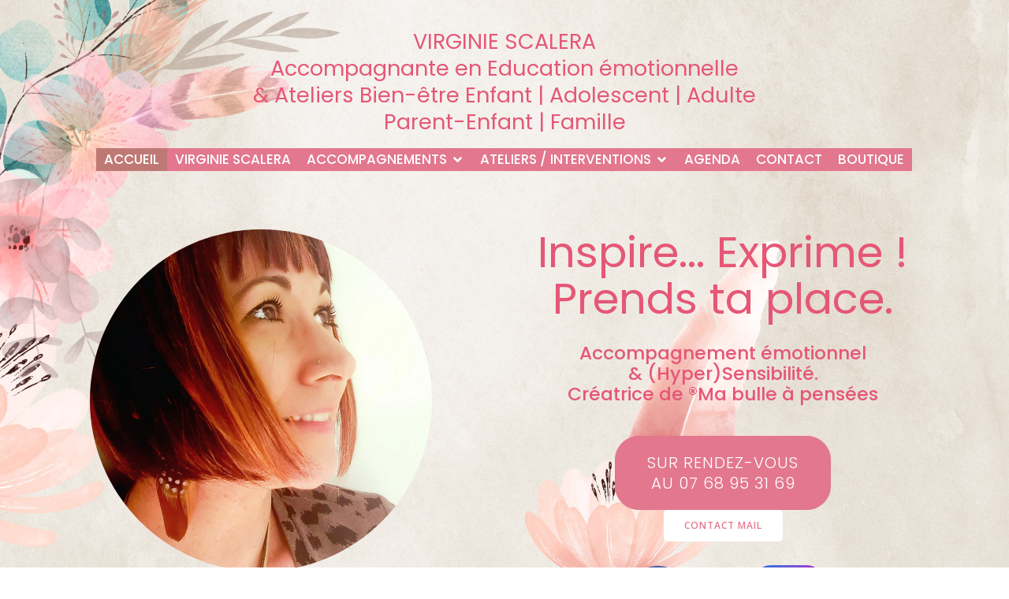

--- FILE ---
content_type: text/html; charset=UTF-8
request_url: http://mabulleapensees.com/
body_size: 40107
content:
<!DOCTYPE html>
<html lang="fr-FR" id="kubio">
<head>
	<meta charset="UTF-8" />
	<meta name="viewport" content="width=device-width, initial-scale=1" />
<meta name='robots' content='max-image-preview:large' />
<title>VIRGINIE SCALERA, Accompagnante en Education émotionnelle &amp; Ateliers bien-être, Enfant -Adolescent &#8211; Adulte &#8211; Famille &#8211; Parent-Enfant &#8211; VIRGINIE SCALERA Accompagnement Emotionnel / Sur rendez-vous au 07 68 95 31 69</title>
<link rel='dns-prefetch' href='//platform-api.sharethis.com' />
<link rel='dns-prefetch' href='//fonts.googleapis.com' />
<link rel="alternate" type="application/rss+xml" title="VIRGINIE SCALERA, Accompagnante en Education émotionnelle &amp; Ateliers bien-être, Enfant -Adolescent - Adulte - Famille - Parent-Enfant &raquo; Flux" href="http://mabulleapensees.com/feed" />
<link rel="alternate" type="application/rss+xml" title="VIRGINIE SCALERA, Accompagnante en Education émotionnelle &amp; Ateliers bien-être, Enfant -Adolescent - Adulte - Famille - Parent-Enfant &raquo; Flux des commentaires" href="http://mabulleapensees.com/comments/feed" />
					<script>
						(function(){
							var docEL = document.documentElement;
							var style = docEL.style;
							if (!("backgroundAttachment" in style)) return false;
							var oldValue = style.backgroundAttachment;
							style.backgroundAttachment = "fixed";
							var isSupported = (style.backgroundAttachment === "fixed");
							style.backgroundAttachment = oldValue;

							if(navigator.userAgent.toLowerCase().indexOf('mac') !== -1 && navigator.maxTouchPoints){
								isSupported = false;
							}

							if(!isSupported){
								console.warn('Kubio - Browser does not support attachment fix');
								document.documentElement.classList.add('kubio-attachment-fixed-support-fallback');
							}
						})()
					</script>

				<script type="text/javascript">
/* <![CDATA[ */
window._wpemojiSettings = {"baseUrl":"https:\/\/s.w.org\/images\/core\/emoji\/15.0.3\/72x72\/","ext":".png","svgUrl":"https:\/\/s.w.org\/images\/core\/emoji\/15.0.3\/svg\/","svgExt":".svg","source":{"concatemoji":"http:\/\/mabulleapensees.com\/wp-includes\/js\/wp-emoji-release.min.js?ver=6.7.4"}};
/*! This file is auto-generated */
!function(i,n){var o,s,e;function c(e){try{var t={supportTests:e,timestamp:(new Date).valueOf()};sessionStorage.setItem(o,JSON.stringify(t))}catch(e){}}function p(e,t,n){e.clearRect(0,0,e.canvas.width,e.canvas.height),e.fillText(t,0,0);var t=new Uint32Array(e.getImageData(0,0,e.canvas.width,e.canvas.height).data),r=(e.clearRect(0,0,e.canvas.width,e.canvas.height),e.fillText(n,0,0),new Uint32Array(e.getImageData(0,0,e.canvas.width,e.canvas.height).data));return t.every(function(e,t){return e===r[t]})}function u(e,t,n){switch(t){case"flag":return n(e,"\ud83c\udff3\ufe0f\u200d\u26a7\ufe0f","\ud83c\udff3\ufe0f\u200b\u26a7\ufe0f")?!1:!n(e,"\ud83c\uddfa\ud83c\uddf3","\ud83c\uddfa\u200b\ud83c\uddf3")&&!n(e,"\ud83c\udff4\udb40\udc67\udb40\udc62\udb40\udc65\udb40\udc6e\udb40\udc67\udb40\udc7f","\ud83c\udff4\u200b\udb40\udc67\u200b\udb40\udc62\u200b\udb40\udc65\u200b\udb40\udc6e\u200b\udb40\udc67\u200b\udb40\udc7f");case"emoji":return!n(e,"\ud83d\udc26\u200d\u2b1b","\ud83d\udc26\u200b\u2b1b")}return!1}function f(e,t,n){var r="undefined"!=typeof WorkerGlobalScope&&self instanceof WorkerGlobalScope?new OffscreenCanvas(300,150):i.createElement("canvas"),a=r.getContext("2d",{willReadFrequently:!0}),o=(a.textBaseline="top",a.font="600 32px Arial",{});return e.forEach(function(e){o[e]=t(a,e,n)}),o}function t(e){var t=i.createElement("script");t.src=e,t.defer=!0,i.head.appendChild(t)}"undefined"!=typeof Promise&&(o="wpEmojiSettingsSupports",s=["flag","emoji"],n.supports={everything:!0,everythingExceptFlag:!0},e=new Promise(function(e){i.addEventListener("DOMContentLoaded",e,{once:!0})}),new Promise(function(t){var n=function(){try{var e=JSON.parse(sessionStorage.getItem(o));if("object"==typeof e&&"number"==typeof e.timestamp&&(new Date).valueOf()<e.timestamp+604800&&"object"==typeof e.supportTests)return e.supportTests}catch(e){}return null}();if(!n){if("undefined"!=typeof Worker&&"undefined"!=typeof OffscreenCanvas&&"undefined"!=typeof URL&&URL.createObjectURL&&"undefined"!=typeof Blob)try{var e="postMessage("+f.toString()+"("+[JSON.stringify(s),u.toString(),p.toString()].join(",")+"));",r=new Blob([e],{type:"text/javascript"}),a=new Worker(URL.createObjectURL(r),{name:"wpTestEmojiSupports"});return void(a.onmessage=function(e){c(n=e.data),a.terminate(),t(n)})}catch(e){}c(n=f(s,u,p))}t(n)}).then(function(e){for(var t in e)n.supports[t]=e[t],n.supports.everything=n.supports.everything&&n.supports[t],"flag"!==t&&(n.supports.everythingExceptFlag=n.supports.everythingExceptFlag&&n.supports[t]);n.supports.everythingExceptFlag=n.supports.everythingExceptFlag&&!n.supports.flag,n.DOMReady=!1,n.readyCallback=function(){n.DOMReady=!0}}).then(function(){return e}).then(function(){var e;n.supports.everything||(n.readyCallback(),(e=n.source||{}).concatemoji?t(e.concatemoji):e.wpemoji&&e.twemoji&&(t(e.twemoji),t(e.wpemoji)))}))}((window,document),window._wpemojiSettings);
/* ]]> */
</script>
<link rel='stylesheet' id='kubio-block-library-css' href='http://mabulleapensees.com/wp-content/plugins/kubio/build/block-library/style.css?ver=1735224815' type='text/css' media='all' />
<style id='kubio-block-library-inline-css' type='text/css'>
.kubio-shape-circles{background-image:url('http://mabulleapensees.com/wp-content/plugins/kubio/lib/shapes/header-shapes/circles.png')}.kubio-shape-10degree-stripes{background-image:url('http://mabulleapensees.com/wp-content/plugins/kubio/lib/shapes/header-shapes/10degree-stripes.png')}.kubio-shape-rounded-squares-blue{background-image:url('http://mabulleapensees.com/wp-content/plugins/kubio/lib/shapes/header-shapes/rounded-squares-blue.png')}.kubio-shape-many-rounded-squares-blue{background-image:url('http://mabulleapensees.com/wp-content/plugins/kubio/lib/shapes/header-shapes/many-rounded-squares-blue.png')}.kubio-shape-two-circles{background-image:url('http://mabulleapensees.com/wp-content/plugins/kubio/lib/shapes/header-shapes/two-circles.png')}.kubio-shape-circles-2{background-image:url('http://mabulleapensees.com/wp-content/plugins/kubio/lib/shapes/header-shapes/circles-2.png')}.kubio-shape-circles-3{background-image:url('http://mabulleapensees.com/wp-content/plugins/kubio/lib/shapes/header-shapes/circles-3.png')}.kubio-shape-circles-gradient{background-image:url('http://mabulleapensees.com/wp-content/plugins/kubio/lib/shapes/header-shapes/circles-gradient.png')}.kubio-shape-circles-white-gradient{background-image:url('http://mabulleapensees.com/wp-content/plugins/kubio/lib/shapes/header-shapes/circles-white-gradient.png')}.kubio-shape-waves{background-image:url('http://mabulleapensees.com/wp-content/plugins/kubio/lib/shapes/header-shapes/waves.png')}.kubio-shape-waves-inverted{background-image:url('http://mabulleapensees.com/wp-content/plugins/kubio/lib/shapes/header-shapes/waves-inverted.png')}.kubio-shape-dots{background-image:url('http://mabulleapensees.com/wp-content/plugins/kubio/lib/shapes/header-shapes/dots.png')}.kubio-shape-left-tilted-lines{background-image:url('http://mabulleapensees.com/wp-content/plugins/kubio/lib/shapes/header-shapes/left-tilted-lines.png')}.kubio-shape-right-tilted-lines{background-image:url('http://mabulleapensees.com/wp-content/plugins/kubio/lib/shapes/header-shapes/right-tilted-lines.png')}.kubio-shape-right-tilted-strips{background-image:url('http://mabulleapensees.com/wp-content/plugins/kubio/lib/shapes/header-shapes/right-tilted-strips.png')}.kubio-shape-doodle{background-image:url('http://mabulleapensees.com/wp-content/plugins/kubio/lib/shapes/header-shapes/doodle.png')}.kubio-shape-falling-stars{background-image:url('http://mabulleapensees.com/wp-content/plugins/kubio/lib/shapes/header-shapes/falling-stars.png')}.kubio-shape-grain{background-image:url('http://mabulleapensees.com/wp-content/plugins/kubio/lib/shapes/header-shapes/grain.png')}.kubio-shape-poly1{background-image:url('http://mabulleapensees.com/wp-content/plugins/kubio/lib/shapes/header-shapes/poly1.png')}.kubio-shape-poly2{background-image:url('http://mabulleapensees.com/wp-content/plugins/kubio/lib/shapes/header-shapes/poly2.png')}.kubio-shape-wavy-lines{background-image:url('http://mabulleapensees.com/wp-content/plugins/kubio/lib/shapes/header-shapes/wavy-lines.png')}

:root { --kubio-color-1:66,99,190;--kubio-color-2:234,147,116;--kubio-color-3:128,136,144;--kubio-color-4:43,66,123;--kubio-color-5:255,255,255;--kubio-color-6:18,19,21;--kubio-color-1-variant-1:129,145,189;--kubio-color-1-variant-2:66,99,190;--kubio-color-1-variant-3:2,52,189;--kubio-color-1-variant-4:36,54,104;--kubio-color-1-variant-5:6,10,19;--kubio-color-2-variant-1:233,204,193;--kubio-color-2-variant-2:234,147,116;--kubio-color-2-variant-3:233,89,37;--kubio-color-2-variant-4:148,93,73;--kubio-color-2-variant-5:63,40,31;--kubio-color-3-variant-1:203,216,228;--kubio-color-3-variant-2:128,136,144;--kubio-color-3-variant-3:80,112,143;--kubio-color-3-variant-4:32,88,143;--kubio-color-3-variant-5:52,55,58;--kubio-color-4-variant-1:72,111,207;--kubio-color-4-variant-2:83,95,122;--kubio-color-4-variant-3:43,66,123;--kubio-color-4-variant-4:2,36,122;--kubio-color-4-variant-5:13,20,37;--kubio-color-5-variant-1:255,255,255;--kubio-color-5-variant-2:204,204,204;--kubio-color-5-variant-3:153,153,153;--kubio-color-5-variant-4:101,101,101;--kubio-color-5-variant-5:50,50,50;--kubio-color-6-variant-1:163,172,190;--kubio-color-6-variant-2:90,95,105;--kubio-color-6-variant-3:18,19,21;--kubio-color-6-variant-4:10,14,20;--kubio-color-6-variant-5:3,9,20 } .has-kubio-color-1-color{color:rgb(var(--kubio-color-1))} .has-kubio-color-1-background-color{background-color:rgb(var(--kubio-color-1))} [data-kubio] .has-kubio-color-1-color{color:rgb(var(--kubio-color-1))} [data-kubio] .has-kubio-color-1-background-color{background-color:rgb(var(--kubio-color-1))} .has-kubio-color-2-color{color:rgb(var(--kubio-color-2))} .has-kubio-color-2-background-color{background-color:rgb(var(--kubio-color-2))} [data-kubio] .has-kubio-color-2-color{color:rgb(var(--kubio-color-2))} [data-kubio] .has-kubio-color-2-background-color{background-color:rgb(var(--kubio-color-2))} .has-kubio-color-3-color{color:rgb(var(--kubio-color-3))} .has-kubio-color-3-background-color{background-color:rgb(var(--kubio-color-3))} [data-kubio] .has-kubio-color-3-color{color:rgb(var(--kubio-color-3))} [data-kubio] .has-kubio-color-3-background-color{background-color:rgb(var(--kubio-color-3))} .has-kubio-color-4-color{color:rgb(var(--kubio-color-4))} .has-kubio-color-4-background-color{background-color:rgb(var(--kubio-color-4))} [data-kubio] .has-kubio-color-4-color{color:rgb(var(--kubio-color-4))} [data-kubio] .has-kubio-color-4-background-color{background-color:rgb(var(--kubio-color-4))} .has-kubio-color-5-color{color:rgb(var(--kubio-color-5))} .has-kubio-color-5-background-color{background-color:rgb(var(--kubio-color-5))} [data-kubio] .has-kubio-color-5-color{color:rgb(var(--kubio-color-5))} [data-kubio] .has-kubio-color-5-background-color{background-color:rgb(var(--kubio-color-5))} .has-kubio-color-6-color{color:rgb(var(--kubio-color-6))} .has-kubio-color-6-background-color{background-color:rgb(var(--kubio-color-6))} [data-kubio] .has-kubio-color-6-color{color:rgb(var(--kubio-color-6))} [data-kubio] .has-kubio-color-6-background-color{background-color:rgb(var(--kubio-color-6))}



#kubio .style-Gp3qTlxXlu-outer .wp-block-kubio-navigation-section__nav{animation-duration:0.5s;padding-top:28px;padding-bottom:28px;padding-left:20px;padding-right:20px;background-color:unset;background-image:none;}#kubio .style-Gp3qTlxXlu-outer .h-navigation_sticky:not(.extra-1).wp-block-kubio-navigation-section__nav{padding-top:10px;padding-bottom:10px;background-color:#ffffff;box-shadow:0px 0px 10px 0px rgba(23, 25, 39, 0.1) ;}#kubio .style--W8dKzC_7lk-inner{text-align:center;height:auto;min-height:unset;}#kubio .style--W8dKzC_7lk-container{height:auto;min-height:unset;}#kubio .h-navigation_sticky:not(.extra-1) .style--W8dKzC_7lk-inner{text-align:left;}#kubio .wp-block.wp-block-kubio-heading__text.style-w6ydGdkITAA-text{font-weight:400;font-size:1.7em;text-decoration:none;color:#e55776;text-shadow:0px 0px 5px rgba(var(--kubio-color-5),1);}#kubio .wp-block.wp-block-kubio-heading__text.style-w6ydGdkITAA-text .text-wrapper-fancy svg path{stroke:#000000;stroke-linejoin:initial;stroke-linecap:initial;stroke-width:8px;}#kubio .style-wwpc5kMi33B-container{align-items:center;justify-content:center;gap:10px;--kubio-gap-fallback:10px;text-decoration:none;}#kubio .style-wwpc5kMi33B-container .kubio-logo-image{max-height:70px;}#kubio .style-wwpc5kMi33B-image{max-height:70px;}#kubio .h-navigation_sticky:not(.extra-1) .style-wwpc5kMi33B-container{align-items:flex-start;justify-content:flex-start;}#kubio .style-NTEdsOyhLS-inner{text-align:center;}#kubio .style-NTEdsOyhLS-container{height:auto;min-height:unset;}#kubio .style-yOOPrer-ZSO-container{height:50px;}#kubio .style-ENeWGj5lgSj-inner{text-align:center;height:auto;min-height:unset;}#kubio .style-ENeWGj5lgSj-container{height:auto;min-height:unset;}#kubio .h-navigation_sticky:not(.extra-1) .style-ENeWGj5lgSj-inner{text-align:right;}#kubio .style-t8JnNKiXVsY-outer.bordered-active-item > .kubio-menu > ul > li::before,#kubio .style-t8JnNKiXVsY-outer.bordered-active-item > .kubio-menu > ul > li::after{background-color:rgba(var(--kubio-color-5),1);height:0px;}#kubio .style-t8JnNKiXVsY-outer.solid-active-item > .kubio-menu > ul > li::before,#kubio .style-t8JnNKiXVsY-outer.solid-active-item > .kubio-menu > ul > li::after{background-color:white;border-top-left-radius:0%;border-top-right-radius:0%;border-bottom-left-radius:0%;border-bottom-right-radius:0%;}#kubio .style-t8JnNKiXVsY-outer > .kubio-menu > ul{justify-content:center;gap:20px;--kubio-gap-fallback:20px;}#kubio .style-t8JnNKiXVsY-outer > .kubio-menu  > ul > li > a{font-family:Poppins,Helvetica, Arial, Sans-Serif, serif;font-weight:500;font-size:15px;line-height:1.5em;letter-spacing:0px;text-decoration:none;text-transform:none;color:#e55776;padding-top:0px;padding-bottom:0px;padding-left:7px;padding-right:7px;}#kubio .style-t8JnNKiXVsY-outer > .kubio-menu  > ul > li > a > svg{padding-left:5px;padding-right:5px;margin-left:0px;margin-right:0px;width:0px;height:0px;}#kubio .style-t8JnNKiXVsY-outer > .kubio-menu  li > ul{background-color:#ffffff;margin-left:5px;margin-right:5px;box-shadow:0px 0px 5px 2px rgba(0, 0, 0, 0.04) ;}#kubio .style-t8JnNKiXVsY-outer > .kubio-menu  li > ul > li> a{font-size:16px;text-decoration:none;color:#e2778e;padding-top:10px;padding-bottom:10px;padding-left:20px;padding-right:20px;border-bottom-color:rgba(128,128,128,.2);border-bottom-width:1px;border-bottom-style:solid;background-color:rgb(255, 255, 255);}#kubio .style-t8JnNKiXVsY-outer > .kubio-menu  li > ul > li > a:hover,#kubio .style-t8JnNKiXVsY-outer > .kubio-menu  li > ul > li > a.hover{color:rgba(var(--kubio-color-5),1);background-color:#e2778e;}#kubio .style-t8JnNKiXVsY-outer > .kubio-menu li > ul > li.current-menu-item > a,#kubio .style-t8JnNKiXVsY-outer > .kubio-menu  li > ul > li.current_page_item > a{color:rgba(var(--kubio-color-5),1);background-color:rgba(var(--kubio-color-1),1);}#kubio .style-t8JnNKiXVsY-outer > .kubio-menu > ul > li > ul{margin-top:10px;}#kubio .style-t8JnNKiXVsY-outer > .kubio-menu > ul > li > ul:before{height:10px;width:100%;}#kubio .h-navigation_sticky:not(.extra-1) .style-t8JnNKiXVsY-outer.bordered-active-item > .kubio-menu > ul > li::before,#kubio .h-navigation_sticky:not(.extra-1) .style-t8JnNKiXVsY-outer.bordered-active-item > .kubio-menu > ul > li::after{background-color:rgba(var(--kubio-color-6),1);}#kubio .h-navigation_sticky:not(.extra-1) .style-t8JnNKiXVsY-outer > .kubio-menu > ul{justify-content:flex-end;}#kubio .h-navigation_sticky:not(.extra-1) .style-t8JnNKiXVsY-outer > .kubio-menu  > ul > li > a{color:rgba(var(--kubio-color-6),1);}#kubio .style-IyC4ZVQoeBQ-icon{border-top-color:black;border-top-width:0px;border-top-style:none;border-right-color:black;border-right-width:0px;border-right-style:none;border-bottom-color:black;border-bottom-width:0px;border-bottom-style:none;border-left-color:black;border-left-width:0px;border-left-style:none;border-top-left-radius:0%;border-top-right-radius:0%;border-bottom-left-radius:0%;border-bottom-right-radius:0%;fill:rgba(var(--kubio-color-5),1);padding-top:5px;padding-bottom:5px;padding-left:5px;padding-right:5px;width:24px;height:24px;min-width:24px;min-height:24px;background-color:rgba(var(--kubio-color-3-variant-5),0);}#kubio .style-IyC4ZVQoeBQ-icon:hover{fill:rgba(var(--kubio-color-1),1);}.style-IyC4ZVQoeBQ-offscreen{width:300px !important;background-color:rgba(var(--kubio-color-6),1);}.style-IyC4ZVQoeBQ-offscreenOverlay{background-color:rgba(0,0,0,0.5);}#kubio .style-i9p33tksjw2-inner{height:auto;min-height:unset;text-align:center;}#kubio .style-i9p33tksjw2-container{height:auto;min-height:unset;}#kubio .h-navigation_sticky:not(.extra-1) .style-i9p33tksjw2-inner{text-align:left;}#kubio .style-fxXvglHFFgv-container{justify-content:center;align-items:center;padding-top:20px;padding-bottom:20px;padding-left:20px;padding-right:20px;gap:10px;--kubio-gap-fallback:10px;text-decoration:none;}#kubio .style-fxXvglHFFgv-container .kubio-logo-image{max-height:70px;}#kubio .style-fxXvglHFFgv-image{max-height:70px;}#kubio .style-fxXvglHFFgv-text{font-family:Poppins,Helvetica, Arial, Sans-Serif, serif;font-weight:900;font-size:20px;color:rgba(var(--kubio-color-5),1);}#kubio .h-navigation_sticky:not(.extra-1) .style-fxXvglHFFgv-container{justify-content:flex-start;align-items:flex-start;}#kubio .style-GFyOcFc_p2t-outer > .kubio-menu > ul{--kubio-accordion-menu-offset:10px;}#kubio .style-GFyOcFc_p2t-outer > .kubio-menu  > ul > li > a{font-size:14px;text-decoration:none;color:rgba(var(--kubio-color-5),1);border-top-color:#808080;border-right-color:#808080;border-bottom-color:rgba(var(--kubio-color-5),0.2);border-bottom-width:1px;border-bottom-style:none;border-left-color:#808080;padding-top:20px;padding-bottom:20px;padding-left:40px;}#kubio .style-GFyOcFc_p2t-outer > .kubio-menu  > ul > li > a:hover,#kubio .style-GFyOcFc_p2t-outer > .kubio-menu > ul > li > a.hover{background-color:rgba(var(--kubio-color-1),1);}#kubio .style-GFyOcFc_p2t-outer > .kubio-menu > ul > li.current-menu-item > a,#kubio .style-GFyOcFc_p2t-outer > .kubio-menu > ul > li.current_page_item > a{background-color:rgba(var(--kubio-color-1),1);}#kubio .style-GFyOcFc_p2t-outer > .kubio-menu  > ul > li > a > svg{padding-left:20px;padding-right:20px;}#kubio .style-GFyOcFc_p2t-outer > .kubio-menu  li > ul > li> a{color:rgba(var(--kubio-color-5),1);border-top-color:#808080;border-right-color:#808080;border-bottom-color:rgba(var(--kubio-color-5),0.2);border-bottom-width:1px;border-bottom-style:solid;border-left-color:#808080;padding-top:12px;padding-bottom:12px;padding-left:40px;font-size:14px;text-decoration:none;}#kubio .style-GFyOcFc_p2t-outer > .kubio-menu  li > ul > li > a:hover,#kubio .style-GFyOcFc_p2t-outer > .kubio-menu  li > ul > li > a.hover{background-color:rgba(var(--kubio-color-1),0.8);}#kubio .style-GFyOcFc_p2t-outer > .kubio-menu li > ul > li.current-menu-item > a,#kubio .style-GFyOcFc_p2t-outer > .kubio-menu  li > ul > li.current_page_item > a{background-color:rgba(var(--kubio-color-1),0.8);}#kubio .style-GFyOcFc_p2t-outer > .kubio-menu  li > ul > li > a > svg{padding-left:20px;padding-right:20px;}#kubio .style-nIqv5ACBtxt-inner{text-align:left;height:auto;min-height:unset;}#kubio .style-nIqv5ACBtxt-container{height:auto;min-height:unset;}#kubio .style-A05MpxfxInk-outer p{color:rgba(var(--kubio-color-5),0.4);}#kubio .style-SFXC9Ze09eu-inner{text-align:center;height:auto;min-height:unset;}#kubio .style-SFXC9Ze09eu-container{height:auto;min-height:unset;}#kubio .h-navigation_sticky:not(.extra-1) .style-SFXC9Ze09eu-inner{text-align:left;}#kubio .wp-block.wp-block-kubio-heading__text.style-BVVMhs0gH-text{font-weight:400;font-size:1.5em;text-decoration:none;color:#e55776;text-align:center;}#kubio .wp-block.wp-block-kubio-heading__text.style-BVVMhs0gH-text .text-wrapper-fancy svg path{stroke:#000000;stroke-linejoin:initial;stroke-linecap:initial;stroke-width:8px;}#kubio .style-ZEkYpBrx7RA-inner{text-align:center;height:auto;min-height:unset;}#kubio .style-ZEkYpBrx7RA-container{height:auto;min-height:unset;}#kubio .h-navigation_sticky:not(.extra-1) .style-ZEkYpBrx7RA-inner{text-align:right;}#kubio .style-c6BbujDIAOY-outer.bordered-active-item > .kubio-menu > ul > li::before,#kubio .style-c6BbujDIAOY-outer.bordered-active-item > .kubio-menu > ul > li::after{background-color:rgba(var(--kubio-color-5),1);height:0px;}#kubio .style-c6BbujDIAOY-outer.solid-active-item > .kubio-menu > ul > li::before,#kubio .style-c6BbujDIAOY-outer.solid-active-item > .kubio-menu > ul > li::after{background-color:white;border-top-left-radius:0%;border-top-right-radius:0%;border-bottom-left-radius:0%;border-bottom-right-radius:0%;}#kubio .style-c6BbujDIAOY-outer > .kubio-menu > ul{justify-content:center;gap:0px;--kubio-gap-fallback:0px;}#kubio .style-c6BbujDIAOY-outer > .kubio-menu  > ul > li > a{font-family:Poppins,Helvetica, Arial, Sans-Serif, serif;font-weight:500;font-size:17px;line-height:1.5em;letter-spacing:0px;text-decoration:none;text-transform:none;color:rgba(var(--kubio-color-5),1);padding-top:2px;padding-bottom:2px;padding-left:10px;padding-right:10px;background-color:#e2778e;}#kubio .style-c6BbujDIAOY-outer > .kubio-menu > ul > li.current-menu-item > a,#kubio .style-c6BbujDIAOY-outer > .kubio-menu > ul > li.current_page_item > a{background-color:#bf7975;}#kubio .style-c6BbujDIAOY-outer > .kubio-menu  > ul > li > a > svg{padding-left:5px;padding-right:5px;margin-left:0px;margin-right:0px;width:0px;height:0px;}#kubio .style-c6BbujDIAOY-outer > .kubio-menu  li > ul{background-color:#ffffff;margin-left:5px;margin-right:5px;box-shadow:0px 0px 5px 2px rgba(0, 0, 0, 0.04) ;}#kubio .style-c6BbujDIAOY-outer > .kubio-menu  li > ul > li> a{font-size:16px;text-decoration:none;color:#e2778e;padding-top:10px;padding-bottom:10px;padding-left:20px;padding-right:20px;border-bottom-color:rgba(128,128,128,.2);border-bottom-width:1px;border-bottom-style:solid;background-color:rgb(255, 255, 255);}#kubio .style-c6BbujDIAOY-outer > .kubio-menu  li > ul > li > a:hover,#kubio .style-c6BbujDIAOY-outer > .kubio-menu  li > ul > li > a.hover{color:rgba(var(--kubio-color-5),1);background-color:#e2778e;}#kubio .style-c6BbujDIAOY-outer > .kubio-menu li > ul > li.current-menu-item > a,#kubio .style-c6BbujDIAOY-outer > .kubio-menu  li > ul > li.current_page_item > a{color:rgba(var(--kubio-color-5),1);background-color:rgba(var(--kubio-color-1),1);}#kubio .style-c6BbujDIAOY-outer > .kubio-menu > ul > li > ul{margin-top:10px;}#kubio .style-c6BbujDIAOY-outer > .kubio-menu > ul > li > ul:before{height:10px;width:100%;}#kubio .h-navigation_sticky:not(.extra-1) .style-c6BbujDIAOY-outer.bordered-active-item > .kubio-menu > ul > li::before,#kubio .h-navigation_sticky:not(.extra-1) .style-c6BbujDIAOY-outer.bordered-active-item > .kubio-menu > ul > li::after{background-color:rgba(var(--kubio-color-6),1);}#kubio .h-navigation_sticky:not(.extra-1) .style-c6BbujDIAOY-outer > .kubio-menu > ul{justify-content:flex-end;}#kubio .h-navigation_sticky:not(.extra-1) .style-c6BbujDIAOY-outer > .kubio-menu  > ul > li > a{color:rgba(var(--kubio-color-6),1);}#kubio .style-r1Ph182_RWJ-icon{border-top-color:black;border-top-width:0px;border-top-style:none;border-right-color:black;border-right-width:0px;border-right-style:none;border-bottom-color:black;border-bottom-width:0px;border-bottom-style:none;border-left-color:black;border-left-width:0px;border-left-style:none;border-top-left-radius:0%;border-top-right-radius:0%;border-bottom-left-radius:0%;border-bottom-right-radius:0%;fill:#e55776;padding-top:5px;padding-bottom:5px;padding-left:5px;padding-right:5px;width:36px;height:36px;min-width:36px;min-height:36px;background-color:rgba(var(--kubio-color-3-variant-5),0);transform:rotateZ(0deg);transform-origin:center center 0px;}#kubio .style-r1Ph182_RWJ-align{text-align:center;}.style-r1Ph182_RWJ-offscreen{width:300px !important;background-color:rgba(var(--kubio-color-6),1);}.style-r1Ph182_RWJ-offscreenOverlay{background-color:rgba(0,0,0,0.5);}#kubio .style-dySu33XviAE-inner{height:auto;min-height:unset;text-align:center;background-color:#e55776;background-image:none;}#kubio .style-dySu33XviAE-container{height:auto;min-height:unset;}#kubio .h-navigation_sticky:not(.extra-1) .style-dySu33XviAE-inner{text-align:left;}#kubio .style-afIZ7lcsb-container{justify-content:center;align-items:center;padding-top:20px;padding-bottom:20px;padding-left:20px;padding-right:20px;gap:10px;--kubio-gap-fallback:10px;text-decoration:none;}#kubio .style-afIZ7lcsb-container .kubio-logo-image{max-height:70px;}#kubio .style-afIZ7lcsb-image{max-height:70px;}#kubio .style-afIZ7lcsb-text{font-family:Poppins,Helvetica, Arial, Sans-Serif, serif;font-weight:500;font-size:20px;color:rgba(var(--kubio-color-5),1);}#kubio .h-navigation_sticky:not(.extra-1) .style-afIZ7lcsb-container{justify-content:flex-start;align-items:flex-start;}#kubio .style-RfKm7zJUMjR-outer > .kubio-menu > ul{--kubio-accordion-menu-offset:10px;}#kubio .style-RfKm7zJUMjR-outer > .kubio-menu  > ul > li > a{font-size:14px;text-decoration:none;color:rgba(var(--kubio-color-5),1);border-top-color:#808080;border-right-color:#808080;border-bottom-color:rgba(var(--kubio-color-5),0.2);border-bottom-width:1px;border-bottom-style:none;border-left-color:#808080;padding-top:20px;padding-bottom:20px;padding-left:40px;padding-right:40px;}#kubio .style-RfKm7zJUMjR-outer > .kubio-menu  > ul > li > a:hover,#kubio .style-RfKm7zJUMjR-outer > .kubio-menu > ul > li > a.hover{background-color:#e55776;}#kubio .style-RfKm7zJUMjR-outer > .kubio-menu > ul > li.current-menu-item > a,#kubio .style-RfKm7zJUMjR-outer > .kubio-menu > ul > li.current_page_item > a{background-color:#e55776;}#kubio .style-RfKm7zJUMjR-outer > .kubio-menu  > ul > li > a > svg{padding-left:20px;padding-right:20px;}#kubio .style-RfKm7zJUMjR-outer > .kubio-menu  li > ul > li> a{color:rgba(var(--kubio-color-5),1);border-top-color:#808080;border-right-color:#808080;border-bottom-color:rgba(var(--kubio-color-5),0.2);border-bottom-width:1px;border-bottom-style:solid;border-left-color:#808080;padding-top:12px;padding-bottom:12px;padding-left:40px;font-size:14px;text-decoration:none;}#kubio .style-RfKm7zJUMjR-outer > .kubio-menu  li > ul > li > a:hover,#kubio .style-RfKm7zJUMjR-outer > .kubio-menu  li > ul > li > a.hover{background-color:rgba(229, 87, 118, 0.8);}#kubio .style-RfKm7zJUMjR-outer > .kubio-menu li > ul > li.current-menu-item > a,#kubio .style-RfKm7zJUMjR-outer > .kubio-menu  li > ul > li.current_page_item > a{background-color:rgba(229, 87, 118, 0.8);}#kubio .style-RfKm7zJUMjR-outer > .kubio-menu  li > ul > li > a > svg{padding-left:20px;padding-right:20px;}#kubio .style-7AuOkWajPWG-inner{text-align:left;height:auto;min-height:unset;background-color:rgba(var(--kubio-color-6),1);}#kubio .style-7AuOkWajPWG-container{height:auto;min-height:unset;}#kubio .style-nicBEJtZM-outer p{color:rgba(var(--kubio-color-5),0.4);}#kubio .style-J6FPNZyUrn-outer{background-image:url("https://mabulleapensees.com/wp-content/uploads/2025/05/fond-bulle-site.jpg");background-size:cover;background-position:68% 60%;background-attachment:fixed;background-repeat:no-repeat;padding-top:0px;padding-bottom:0px;min-height:100vh;}#kubio .style-J6FPNZyUrn-outer h1,#kubio .style-J6FPNZyUrn-outer h1[data-kubio]{color:rgba(var(--kubio-color-5),1);}#kubio .style-J6FPNZyUrn-outer h2,#kubio .style-J6FPNZyUrn-outer h2[data-kubio]{color:rgba(var(--kubio-color-5),1);}#kubio .style-J6FPNZyUrn-outer h3,#kubio .style-J6FPNZyUrn-outer h3[data-kubio]{color:rgba(var(--kubio-color-5),1);}#kubio .style-J6FPNZyUrn-outer h4,#kubio .style-J6FPNZyUrn-outer h4[data-kubio]{color:rgba(var(--kubio-color-5),1);}#kubio .style-J6FPNZyUrn-outer h5,#kubio .style-J6FPNZyUrn-outer h5[data-kubio]{color:rgba(var(--kubio-color-5),1);}#kubio .style-J6FPNZyUrn-outer h6,#kubio .style-J6FPNZyUrn-outer h6[data-kubio]{color:rgba(var(--kubio-color-5),1);}#kubio .style-J6FPNZyUrn-outer,#kubio .style-J6FPNZyUrn-outer [data-kubio]:not(h1):not(h2):not(h3):not(h4):not(h5):not(h6),#kubio .style-J6FPNZyUrn-outer p,#kubio .style-J6FPNZyUrn-outer p[data-kubio]{color:rgba(var(--kubio-color-5),1);}#kubio .style-qyq73qjO9-inner{border-top-left-radius:250px;border-top-right-radius:250px;border-bottom-left-radius:250px;border-bottom-right-radius:250px;background-color:rgba(var(--kubio-color-5),0);background-image:none;height:auto;min-height:unset;text-align:center;}#kubio .style-qyq73qjO9-container{height:auto;min-height:unset;}#kubio .style-vuXv-rSZD-image{border-top-left-radius:250px;border-top-right-radius:250px;border-bottom-left-radius:250px;border-bottom-right-radius:250px;}#kubio .style-vuXv-rSZD-overlay{border-top-left-radius:250px;border-top-right-radius:250px;border-bottom-left-radius:250px;border-bottom-right-radius:250px;}#kubio .style-9IGHpldIpw-inner{height:auto;min-height:unset;text-align:center;}#kubio .style-9IGHpldIpw-container{height:auto;min-height:unset;}#kubio .wp-block.wp-block-kubio-heading__text.style-ukjZtaF3MN-text{font-weight:400;font-size:3.4rem;line-height:1.1;text-transform:none;color:#e55776;}#kubio .wp-block.wp-block-kubio-heading__text.style-ukjZtaF3MN-text .text-wrapper-fancy svg path{stroke:#000000;stroke-linejoin:initial;stroke-linecap:initial;stroke-width:0px;}#kubio .wp-block.wp-block-kubio-heading__text.style-Qx4FKi7Qy-text{font-weight:500;font-size:1.3em;color:#e55776;}#kubio .wp-block.wp-block-kubio-heading__text.style-Qx4FKi7Qy-text .text-wrapper-fancy svg path{stroke:#000000;stroke-linejoin:initial;stroke-linecap:initial;stroke-width:0px;}#kubio .style-9uoTT9gnxCy-outer{padding-top:40px;}#kubio .style-9uoTT9gnxCy-spacing{text-align:center;}#kubio .style-Dud6AOZG0Hc-outer a.style-Dud6AOZG0Hc-link{text-align:center;background-color:#e2778e;font-family:Poppins,Helvetica, Arial, Sans-Serif, serif;font-weight:300;font-size:20px;line-height:1.3;letter-spacing:1px;text-decoration:none;text-transform:uppercase;color:rgba(var(--kubio-color-5),1);border-top-color:#e2778e;border-top-width:1px;border-top-style:solid;border-right-color:#e2778e;border-right-width:1px;border-right-style:solid;border-bottom-color:#e2778e;border-bottom-width:1px;border-bottom-style:solid;border-left-color:#e2778e;border-left-width:1px;border-left-style:solid;border-top-left-radius:30px;border-top-right-radius:30px;border-bottom-left-radius:30px;border-bottom-right-radius:30px;padding-top:20px;padding-bottom:20px;padding-left:40px;padding-right:40px;justify-content:center;}#kubio .style-Dud6AOZG0Hc-outer a.style-Dud6AOZG0Hc-link:hover{background-color:#e55776;border-top-color:#e55776;border-right-color:#e55776;border-bottom-color:#e55776;border-left-color:#e55776;}#kubio a.style-Dud6AOZG0Hc-link .style-Dud6AOZG0Hc-icon{width:14px;height:14px;min-width:14px;min-height:14px;margin-left:10px;margin-right:0px;}#kubio .style-EeteA__2eq-outer a.style-EeteA__2eq-link{text-align:center;background-color:rgba(var(--kubio-color-5),1);font-family:Open Sans,Helvetica, Arial, Sans-Serif, serif;font-weight:600;font-size:12px;line-height:1;letter-spacing:1px;text-decoration:none;text-transform:uppercase;color:#e2778e;border-top-color:rgba(var(--kubio-color-5),1);border-top-width:2px;border-top-style:solid;border-right-color:rgba(var(--kubio-color-5),1);border-right-width:2px;border-right-style:solid;border-bottom-color:rgba(var(--kubio-color-5),1);border-bottom-width:2px;border-bottom-style:solid;border-left-color:rgba(var(--kubio-color-5),1);border-left-width:2px;border-left-style:solid;border-top-left-radius:5px;border-top-right-radius:5px;border-bottom-left-radius:5px;border-bottom-right-radius:5px;padding-top:12px;padding-bottom:12px;padding-left:24px;padding-right:24px;justify-content:center;}#kubio .style-EeteA__2eq-outer a.style-EeteA__2eq-link:hover{background-color:rgba(var(--kubio-color-1-variant-4),1);border-top-color:rgba(var(--kubio-color-1-variant-4),1);border-right-color:rgba(var(--kubio-color-1-variant-4),1);border-bottom-color:rgba(var(--kubio-color-1-variant-4),1);border-left-color:rgba(var(--kubio-color-1-variant-4),1);}#kubio a.style-EeteA__2eq-link .style-EeteA__2eq-icon{width:12px;height:12px;min-width:12px;min-height:12px;margin-left:10px;margin-right:0px;}#kubio .style-2AJN-4BEq5-inner{text-align:center;}#kubio .style-2AJN-4BEq5-container{height:auto;min-height:unset;}#kubio .style-kM3mDuxPF9-inner{text-align:center;}#kubio .style-kM3mDuxPF9-container{height:auto;min-height:unset;}#kubio .style-l_VE40RXa-inner{text-align:center;}#kubio .style-l_VE40RXa-container{height:auto;min-height:unset;}#kubio .style-duXSStd1_U-outer{height:auto;min-height:unset;padding-top:0px;padding-bottom:20px;}#kubio .style-CdKRwp0mrB-inner{text-align:right;height:auto;min-height:unset;}#kubio .style-CdKRwp0mrB-container{height:auto;min-height:unset;}#kubio .wp-block.wp-block-kubio-heading__text.style-nbLZVbeipG-text{text-align:left;font-weight:400;font-size:1em;color:#e55776;}#kubio .wp-block.wp-block-kubio-heading__text.style-nbLZVbeipG-text .text-wrapper-fancy svg path{stroke:#000000;stroke-linejoin:initial;stroke-linecap:initial;stroke-width:8px;}#kubio p.wp-block.wp-block-kubio-text__text.style-fN0LXYc-B-text{text-align:left;}#kubio .style-bk6eU2WenD-spacing{text-align:left;}#kubio .style-FIK2S63KRK-outer a.style-FIK2S63KRK-link{text-align:center;background-color:#e2778e;font-family:Open Sans,Helvetica, Arial, Sans-Serif, serif;font-weight:600;font-size:12px;line-height:1;letter-spacing:1px;text-decoration:none;text-transform:uppercase;color:#fff;border-top-color:#e2778e;border-top-width:2px;border-top-style:solid;border-right-color:#e2778e;border-right-width:2px;border-right-style:solid;border-bottom-color:#e2778e;border-bottom-width:2px;border-bottom-style:solid;border-left-color:#e2778e;border-left-width:2px;border-left-style:solid;border-top-left-radius:5px;border-top-right-radius:5px;border-bottom-left-radius:5px;border-bottom-right-radius:5px;padding-top:12px;padding-bottom:12px;padding-left:24px;padding-right:24px;justify-content:center;}#kubio .style-FIK2S63KRK-outer a.style-FIK2S63KRK-link:hover{background-color:#e55776;border-top-color:#e55776;border-right-color:#e55776;border-bottom-color:#e55776;border-left-color:#e55776;}#kubio a.style-FIK2S63KRK-link .style-FIK2S63KRK-icon{width:12px;height:12px;min-width:12px;min-height:12px;margin-left:10px;margin-right:0px;}#kubio .style-yTToCIFVr2-spacing{text-align:left;}#kubio .style-s4YygMgV4D-outer a.style-s4YygMgV4D-link{text-align:center;background-color:#e2778e;font-family:Open Sans,Helvetica, Arial, Sans-Serif, serif;font-weight:600;font-size:12px;line-height:1;letter-spacing:1px;text-decoration:none;text-transform:uppercase;color:#fff;border-top-color:#e2778e;border-top-width:2px;border-top-style:solid;border-right-color:#e2778e;border-right-width:2px;border-right-style:solid;border-bottom-color:#e2778e;border-bottom-width:2px;border-bottom-style:solid;border-left-color:#e2778e;border-left-width:2px;border-left-style:solid;border-top-left-radius:5px;border-top-right-radius:5px;border-bottom-left-radius:5px;border-bottom-right-radius:5px;padding-top:12px;padding-bottom:12px;padding-left:24px;padding-right:24px;justify-content:center;}#kubio .style-s4YygMgV4D-outer a.style-s4YygMgV4D-link:hover{background-color:#e55776;border-top-color:#e55776;border-right-color:#e55776;border-bottom-color:#e55776;border-left-color:#e55776;}#kubio a.style-s4YygMgV4D-link .style-s4YygMgV4D-icon{width:12px;height:12px;min-width:12px;min-height:12px;margin-left:10px;margin-right:0px;}#kubio p.wp-block.wp-block-kubio-text__text.style-YbyuKpgkFD-text{text-align:left;}#kubio p.wp-block.wp-block-kubio-text__text.style-atThz9rZI-text{text-align:left;}#kubio .style-1eITNWOvXn-outer{height:auto;min-height:unset;background-color:rgba(var(--kubio-color-5),1);background-image:url("https://mabulleapensees.com/wp-content/uploads/2025/05/fond-site-aquarelle-bulle2-1.jpg");background-size:cover;background-position:42% 81%;background-attachment:scroll;background-repeat:no-repeat;padding-top:20px;padding-bottom:20px;}#kubio .style-BXcGS-vI7C-inner{text-align:center;height:auto;min-height:unset;}#kubio .style-BXcGS-vI7C-container{height:auto;min-height:unset;}#kubio .wp-block.wp-block-kubio-heading__text.style-zHERj8srze-text{font-weight:400;font-size:2em;color:#e55776;}#kubio .wp-block.wp-block-kubio-heading__text.style-zHERj8srze-text .text-wrapper-fancy svg path{stroke:#000000;stroke-linejoin:initial;stroke-linecap:initial;stroke-width:8px;}#kubio .wp-block.wp-block-kubio-heading__text.style-6kIBxb5Tf-text{font-family:Abhaya Libre,Helvetica, Arial, Sans-Serif, serif;font-weight:500;font-size:1.5em;color:#e55776;}#kubio .wp-block.wp-block-kubio-heading__text.style-6kIBxb5Tf-text .text-wrapper-fancy svg path{stroke:#000000;stroke-linejoin:initial;stroke-linecap:initial;stroke-width:8px;}#kubio .style-mfKAMejgJUy-inner{text-align:left;height:auto;min-height:unset;background-color:rgba(var(--kubio-color-5),0);background-image:none;box-shadow:none;border-top-left-radius:50px;border-top-right-radius:50px;border-bottom-left-radius:50px;border-bottom-right-radius:50px;}#kubio .style-mfKAMejgJUy-container{height:auto;min-height:unset;}#kubio .style-q5Ack_Q9ymo-image{border-top-color:rgba(var(--kubio-color-5),1);border-top-width:3px;border-top-style:solid;border-right-color:rgba(var(--kubio-color-5),1);border-right-width:3px;border-right-style:solid;border-bottom-color:rgba(var(--kubio-color-5),1);border-bottom-width:3px;border-bottom-style:solid;border-left-color:rgba(var(--kubio-color-5),1);border-left-width:3px;border-left-style:solid;border-top-left-radius:500px;border-top-right-radius:500px;border-bottom-left-radius:500px;border-bottom-right-radius:500px;box-shadow:0px 0px 3px 2px rgba(0, 0, 0, 0.1) ;}#kubio .style-q5Ack_Q9ymo-overlay{border-top-color:rgba(var(--kubio-color-5),1);border-top-width:3px;border-top-style:solid;border-right-color:rgba(var(--kubio-color-5),1);border-right-width:3px;border-right-style:solid;border-bottom-color:rgba(var(--kubio-color-5),1);border-bottom-width:3px;border-bottom-style:solid;border-left-color:rgba(var(--kubio-color-5),1);border-left-width:3px;border-left-style:solid;border-top-left-radius:500px;border-top-right-radius:500px;border-bottom-left-radius:500px;border-bottom-right-radius:500px;}#kubio .wp-block.wp-block-kubio-heading__text.style-8tD1pL6HtCN-text{font-weight:400;font-size:1.1em;color:rgba(var(--kubio-color-6),1);text-align:left;}#kubio .wp-block.wp-block-kubio-heading__text.style-8tD1pL6HtCN-text .text-wrapper-fancy svg path{stroke:#000000;stroke-linejoin:initial;stroke-linecap:initial;stroke-width:8px;}#kubio .style-2MJsYZOszat-outer a.style-2MJsYZOszat-link{text-align:center;background-color:#bf7385;font-family:Open Sans,Helvetica, Arial, Sans-Serif, serif;font-weight:600;font-size:12px;line-height:1.4;letter-spacing:1px;text-decoration:none;text-transform:uppercase;color:#fff;border-top-color:rgba(var(--kubio-color-1),0);border-top-width:2px;border-top-style:solid;border-right-color:rgba(var(--kubio-color-1),0);border-right-width:2px;border-right-style:solid;border-bottom-color:rgba(var(--kubio-color-1),0);border-bottom-width:2px;border-bottom-style:solid;border-left-color:rgba(var(--kubio-color-1),0);border-left-width:2px;border-left-style:solid;border-top-left-radius:5px;border-top-right-radius:5px;border-bottom-left-radius:5px;border-bottom-right-radius:5px;padding-top:12px;padding-bottom:12px;padding-left:24px;padding-right:24px;justify-content:center;}#kubio .style-2MJsYZOszat-outer a.style-2MJsYZOszat-link:hover{background-color:#e55776;border-top-color:rgba(var(--kubio-color-1-variant-4),0);border-right-color:rgba(var(--kubio-color-1-variant-4),0);border-bottom-color:rgba(var(--kubio-color-1-variant-4),0);border-left-color:rgba(var(--kubio-color-1-variant-4),0);}#kubio a.style-2MJsYZOszat-link .style-2MJsYZOszat-icon{width:12px;height:12px;min-width:12px;min-height:12px;margin-left:10px;margin-right:0px;}#kubio .style-XbxudYghlx_-image{border-top-color:rgba(var(--kubio-color-5),1);border-top-width:3px;border-top-style:solid;border-right-color:rgba(var(--kubio-color-5),1);border-right-width:3px;border-right-style:solid;border-bottom-color:rgba(var(--kubio-color-5),1);border-bottom-width:3px;border-bottom-style:solid;border-left-color:rgba(var(--kubio-color-5),1);border-left-width:3px;border-left-style:solid;border-top-left-radius:500px;border-top-right-radius:500px;border-bottom-left-radius:500px;border-bottom-right-radius:500px;box-shadow:0px 0px 3px 2px rgba(0, 0, 0, 0.09) ;}#kubio .style-XbxudYghlx_-overlay{border-top-color:rgba(var(--kubio-color-5),1);border-top-width:3px;border-top-style:solid;border-right-color:rgba(var(--kubio-color-5),1);border-right-width:3px;border-right-style:solid;border-bottom-color:rgba(var(--kubio-color-5),1);border-bottom-width:3px;border-bottom-style:solid;border-left-color:rgba(var(--kubio-color-5),1);border-left-width:3px;border-left-style:solid;border-top-left-radius:500px;border-top-right-radius:500px;border-bottom-left-radius:500px;border-bottom-right-radius:500px;}#kubio .style-RVfGAYakjYo-outer a.style-RVfGAYakjYo-link{text-align:center;background-color:#bf7385;font-family:Open Sans,Helvetica, Arial, Sans-Serif, serif;font-weight:600;font-size:12px;line-height:1;letter-spacing:1px;text-decoration:none;text-transform:uppercase;color:#fff;border-top-color:rgba(var(--kubio-color-1),0);border-top-width:2px;border-top-style:solid;border-right-color:rgba(var(--kubio-color-1),0);border-right-width:2px;border-right-style:solid;border-bottom-color:rgba(var(--kubio-color-1),0);border-bottom-width:2px;border-bottom-style:solid;border-left-color:rgba(var(--kubio-color-1),0);border-left-width:2px;border-left-style:solid;border-top-left-radius:5px;border-top-right-radius:5px;border-bottom-left-radius:5px;border-bottom-right-radius:5px;padding-top:12px;padding-bottom:12px;padding-left:24px;padding-right:24px;justify-content:center;}#kubio .style-RVfGAYakjYo-outer a.style-RVfGAYakjYo-link:hover{background-color:#e55776;border-top-color:rgba(var(--kubio-color-1-variant-4),0);border-right-color:rgba(var(--kubio-color-1-variant-4),0);border-bottom-color:rgba(var(--kubio-color-1-variant-4),0);border-left-color:rgba(var(--kubio-color-1-variant-4),0);}#kubio a.style-RVfGAYakjYo-link .style-RVfGAYakjYo-icon{width:12px;height:12px;min-width:12px;min-height:12px;margin-left:10px;margin-right:0px;}#kubio .style-sH87i7KgjXM-image{border-top-color:rgba(var(--kubio-color-5),1);border-top-width:3px;border-top-style:solid;border-right-color:rgba(var(--kubio-color-5),1);border-right-width:3px;border-right-style:solid;border-bottom-color:rgba(var(--kubio-color-5),1);border-bottom-width:3px;border-bottom-style:solid;border-left-color:rgba(var(--kubio-color-5),1);border-left-width:3px;border-left-style:solid;border-top-left-radius:500px;border-top-right-radius:500px;border-bottom-left-radius:500px;border-bottom-right-radius:500px;box-shadow:0px 0px 3px 2px rgba(0, 0, 0, 0.1) ;}#kubio .style-sH87i7KgjXM-overlay{border-top-color:rgba(var(--kubio-color-5),1);border-top-width:3px;border-top-style:solid;border-right-color:rgba(var(--kubio-color-5),1);border-right-width:3px;border-right-style:solid;border-bottom-color:rgba(var(--kubio-color-5),1);border-bottom-width:3px;border-bottom-style:solid;border-left-color:rgba(var(--kubio-color-5),1);border-left-width:3px;border-left-style:solid;border-top-left-radius:500px;border-top-right-radius:500px;border-bottom-left-radius:500px;border-bottom-right-radius:500px;}#kubio .style-APyPQmzOSDB-outer a.style-APyPQmzOSDB-link{text-align:center;background-color:#bf7385;font-family:Open Sans,Helvetica, Arial, Sans-Serif, serif;font-weight:600;font-size:12px;line-height:1;letter-spacing:1px;text-decoration:none;text-transform:uppercase;color:#fff;border-top-color:rgba(var(--kubio-color-1),0);border-top-width:2px;border-top-style:solid;border-right-color:rgba(var(--kubio-color-1),0);border-right-width:2px;border-right-style:solid;border-bottom-color:rgba(var(--kubio-color-1),0);border-bottom-width:2px;border-bottom-style:solid;border-left-color:rgba(var(--kubio-color-1),0);border-left-width:2px;border-left-style:solid;border-top-left-radius:5px;border-top-right-radius:5px;border-bottom-left-radius:5px;border-bottom-right-radius:5px;padding-top:12px;padding-bottom:12px;padding-left:24px;padding-right:24px;justify-content:center;}#kubio .style-APyPQmzOSDB-outer a.style-APyPQmzOSDB-link:hover{background-color:rgba(var(--kubio-color-1-variant-4),1);border-top-color:rgba(var(--kubio-color-1-variant-4),1);border-right-color:rgba(var(--kubio-color-1-variant-4),1);border-bottom-color:rgba(var(--kubio-color-1-variant-4),1);border-left-color:rgba(var(--kubio-color-1-variant-4),1);}#kubio a.style-APyPQmzOSDB-link .style-APyPQmzOSDB-icon{width:12px;height:12px;min-width:12px;min-height:12px;margin-left:10px;margin-right:0px;}#kubio .style-PN2Mn8eTzX-outer{height:auto;min-height:unset;background-image:url("https://mabulleapensees.com/wp-content/uploads/2024/12/fond-blanc.jpg");background-size:cover;background-position:50% 50%;background-attachment:scroll;background-repeat:no-repeat;padding-top:0px;padding-bottom:0px;}#kubio .style-WBd2tAF250-inner{text-align:right;height:auto;min-height:unset;background-color:rgba(var(--kubio-color-5),0.86);border-top-left-radius:50px;border-top-right-radius:50px;border-bottom-left-radius:50px;border-bottom-right-radius:50px;}#kubio .style-WBd2tAF250-container{height:auto;min-height:unset;}#kubio .wp-block.wp-block-kubio-heading__text.style-LgbS711wwW-text{text-align:left;font-family:Abhaya Libre,Helvetica, Arial, Sans-Serif, serif;font-weight:400;font-size:2em;line-height:1;color:#e55776;}#kubio .wp-block.wp-block-kubio-heading__text.style-LgbS711wwW-text .text-wrapper-fancy svg path{stroke:#000000;stroke-linejoin:initial;stroke-linecap:initial;stroke-width:8px;}#kubio p.wp-block.wp-block-kubio-text__text.style-TVDaRAu3mZn-text{text-align:left;}#kubio .style-kaITWqbByeR-spacing{text-align:left;}#kubio .style-DqYpsCtrZ5D-outer a.style-DqYpsCtrZ5D-link{text-align:center;background-color:#bf7385;font-family:Open Sans,Helvetica, Arial, Sans-Serif, serif;font-weight:600;font-size:14px;line-height:1;letter-spacing:1px;text-decoration:none;text-transform:uppercase;color:#fff;border-top-color:rgba(226, 119, 142, 0);border-top-width:2px;border-top-style:solid;border-right-color:rgba(226, 119, 142, 0);border-right-width:2px;border-right-style:solid;border-bottom-color:rgba(226, 119, 142, 0);border-bottom-width:2px;border-bottom-style:solid;border-left-color:rgba(226, 119, 142, 0);border-left-width:2px;border-left-style:solid;border-top-left-radius:5px;border-top-right-radius:5px;border-bottom-left-radius:5px;border-bottom-right-radius:5px;padding-top:12px;padding-bottom:12px;padding-left:24px;padding-right:24px;justify-content:center;}#kubio .style-DqYpsCtrZ5D-outer a.style-DqYpsCtrZ5D-link:hover{background-color:#e55776;border-top-color:#e55776;border-right-color:#e55776;border-bottom-color:#e55776;border-left-color:#e55776;}#kubio a.style-DqYpsCtrZ5D-link .style-DqYpsCtrZ5D-icon{width:12px;height:12px;min-width:12px;min-height:12px;margin-left:10px;margin-right:0px;}#kubio .style-aVPnXwc1sG-outer{background-image:url("https://mabulleapensees.com/wp-content/uploads/2025/05/fond-bulle-site.jpg");background-size:cover;background-position:25% 75%;background-attachment:scroll;background-repeat:no-repeat;padding-top:20px;padding-bottom:0px;}#kubio .style-qkOV31VAvzV-inner{text-align:left;}#kubio .style-qkOV31VAvzV-container{height:auto;min-height:unset;}#kubio .wp-block.wp-block-kubio-heading__text.style-APK1IVjSc-text{font-weight:500;font-size:1.7em;text-align:center;}#kubio .wp-block.wp-block-kubio-heading__text.style-APK1IVjSc-text .text-wrapper-fancy svg path{stroke:#000000;stroke-linejoin:initial;stroke-linecap:initial;stroke-width:8px;}#kubio .style-HCIT9Hg_x-outer{text-align:center;}#kubio .style-HCIT9Hg_x-image{border-top-color:rgba(var(--kubio-color-5),1);border-top-width:1px;border-top-style:solid;border-right-color:rgba(var(--kubio-color-5),1);border-right-width:1px;border-right-style:solid;border-bottom-color:rgba(var(--kubio-color-5),1);border-bottom-width:1px;border-bottom-style:solid;border-left-color:rgba(var(--kubio-color-5),1);border-left-width:1px;border-left-style:solid;border-top-left-radius:500px;border-top-right-radius:500px;border-bottom-left-radius:500px;border-bottom-right-radius:500px;box-shadow:0px 0px 10px 2px rgba(0, 0, 0, 0.17) ;}#kubio .style-HCIT9Hg_x-overlay{border-top-color:rgba(var(--kubio-color-5),1);border-top-width:1px;border-top-style:solid;border-right-color:rgba(var(--kubio-color-5),1);border-right-width:1px;border-right-style:solid;border-bottom-color:rgba(var(--kubio-color-5),1);border-bottom-width:1px;border-bottom-style:solid;border-left-color:rgba(var(--kubio-color-5),1);border-left-width:1px;border-left-style:solid;border-top-left-radius:500px;border-top-right-radius:500px;border-bottom-left-radius:500px;border-bottom-right-radius:500px;}#kubio .wp-block.wp-block-kubio-heading__text.style-C5vOtW9HO1-text{text-align:center;}#kubio .wp-block.wp-block-kubio-heading__text.style-C5vOtW9HO1-text .text-wrapper-fancy svg path{stroke:#000000;stroke-linejoin:initial;stroke-linecap:initial;stroke-width:8px;}#kubio .style-Zqmp4Iwo4Ui-outer a.style-Zqmp4Iwo4Ui-link{text-align:center;background-color:#bf7385;font-family:Open Sans,Helvetica, Arial, Sans-Serif, serif;font-weight:600;font-size:12px;line-height:1;letter-spacing:1px;text-decoration:none;text-transform:uppercase;color:#fff;border-top-color:rgba(226, 119, 142, 0);border-top-width:2px;border-top-style:solid;border-right-color:rgba(226, 119, 142, 0);border-right-width:2px;border-right-style:solid;border-bottom-color:rgba(226, 119, 142, 0);border-bottom-width:2px;border-bottom-style:solid;border-left-color:rgba(226, 119, 142, 0);border-left-width:2px;border-left-style:solid;border-top-left-radius:5px;border-top-right-radius:5px;border-bottom-left-radius:5px;border-bottom-right-radius:5px;padding-top:12px;padding-bottom:12px;padding-left:24px;padding-right:24px;justify-content:center;}#kubio .style-Zqmp4Iwo4Ui-outer a.style-Zqmp4Iwo4Ui-link:hover{background-color:#e55776;border-top-color:#e55776;border-right-color:#e55776;border-bottom-color:#e55776;border-left-color:#e55776;}#kubio a.style-Zqmp4Iwo4Ui-link .style-Zqmp4Iwo4Ui-icon{width:12px;height:12px;min-width:12px;min-height:12px;margin-left:10px;margin-right:0px;}#kubio .style--1hc884h8x-outer{background-color:rgba(var(--kubio-color-5),1);background-image:none;padding-top:20px;padding-bottom:20px;}#kubio .style--1hc884h8x-outer,#kubio .style--1hc884h8x-outer [data-kubio]:not(h1):not(h2):not(h3):not(h4):not(h5):not(h6),#kubio .style--1hc884h8x-outer p,#kubio .style--1hc884h8x-outer p[data-kubio]{color:rgba(var(--kubio-color-5),1);}#kubio .style--1hc884h8x-outer h1,#kubio .style--1hc884h8x-outer h1[data-kubio]{color:rgba(var(--kubio-color-5),1);}#kubio .style--1hc884h8x-outer h2,#kubio .style--1hc884h8x-outer h2[data-kubio]{color:rgba(var(--kubio-color-5),1);}#kubio .style--1hc884h8x-outer h3,#kubio .style--1hc884h8x-outer h3[data-kubio]{color:rgba(var(--kubio-color-5),1);}#kubio .style--1hc884h8x-outer h4,#kubio .style--1hc884h8x-outer h4[data-kubio]{color:rgba(var(--kubio-color-5),1);}#kubio .style--1hc884h8x-outer h5,#kubio .style--1hc884h8x-outer h5[data-kubio]{color:rgba(var(--kubio-color-5),1);}#kubio .style--1hc884h8x-outer h6,#kubio .style--1hc884h8x-outer h6[data-kubio]{color:rgba(var(--kubio-color-5),1);}#kubio .style-F0_mFK6gO4-inner{text-align:left;}#kubio .style-F0_mFK6gO4-container{height:auto;min-height:unset;}#kubio .wp-block.wp-block-kubio-heading__text.style-7RrUT8xxMY-text{font-weight:500;font-size:1.5em;color:#e55776;text-align:center;}#kubio .wp-block.wp-block-kubio-heading__text.style-7RrUT8xxMY-text .text-wrapper-fancy svg path{stroke:#000000;stroke-linejoin:initial;stroke-linecap:initial;stroke-width:8px;}#kubio .style-1qaEdauGK-image{border-top-left-radius:250px;border-top-right-radius:250px;border-bottom-left-radius:250px;border-bottom-right-radius:250px;}#kubio .style-1qaEdauGK-overlay{border-top-left-radius:250px;border-top-right-radius:250px;border-bottom-left-radius:250px;border-bottom-right-radius:250px;}#kubio p.wp-block.wp-block-kubio-text__text.style-4vf9Gy2NTl-text{font-weight:300;color:rgba(var(--kubio-color-6),1);}#kubio .style-doZdK4HKy8-outer a.style-doZdK4HKy8-link{text-align:center;background-color:#bf7385;font-family:Open Sans,Helvetica, Arial, Sans-Serif, serif;font-weight:600;font-size:12px;line-height:1;letter-spacing:1px;text-decoration:none;text-transform:uppercase;color:#fff;border-top-color:#bf7385;border-top-width:2px;border-top-style:solid;border-right-color:#bf7385;border-right-width:2px;border-right-style:solid;border-bottom-color:#bf7385;border-bottom-width:2px;border-bottom-style:solid;border-left-color:#bf7385;border-left-width:2px;border-left-style:solid;border-top-left-radius:5px;border-top-right-radius:5px;border-bottom-left-radius:5px;border-bottom-right-radius:5px;padding-top:12px;padding-bottom:12px;padding-left:24px;padding-right:24px;justify-content:center;}#kubio .style-doZdK4HKy8-outer a.style-doZdK4HKy8-link:hover{background-color:#e55776;border-top-color:rgba(var(--kubio-color-1-variant-4),1);border-right-color:rgba(var(--kubio-color-1-variant-4),1);border-bottom-color:rgba(var(--kubio-color-1-variant-4),1);border-left-color:rgba(var(--kubio-color-1-variant-4),1);}#kubio a.style-doZdK4HKy8-link .style-doZdK4HKy8-icon{width:12px;height:12px;min-width:12px;min-height:12px;margin-left:10px;margin-right:0px;}#kubio .style-8-ct0IfrCJ-outer{height:auto;min-height:unset;background-image:url("https://mabulleapensees.com/wp-content/uploads/2025/05/fond-site-aquarelle-bulle2-1.jpg");background-size:cover;background-position:75% 28%;background-attachment:scroll;background-repeat:no-repeat;padding-top:50px;padding-bottom:50px;}#kubio .style-blsSkM5FmC-inner{text-align:center;height:auto;min-height:unset;}#kubio .style-blsSkM5FmC-container{height:auto;min-height:unset;}#kubio .wp-block.wp-block-kubio-heading__text.style-mnwVVYzX3r-text{font-weight:500;font-size:2em;color:#e55776;}#kubio .wp-block.wp-block-kubio-heading__text.style-mnwVVYzX3r-text .text-wrapper-fancy svg path{stroke:#000000;stroke-linejoin:initial;stroke-linecap:initial;stroke-width:8px;}#kubio .style-J7nn4VfZaEh-inner{text-align:left;height:auto;min-height:unset;background-color:rgba(var(--kubio-color-5),0);box-shadow:none;border-top-left-radius:6px;border-top-right-radius:6px;border-bottom-left-radius:6px;border-bottom-right-radius:6px;}#kubio .style-J7nn4VfZaEh-container{height:auto;min-height:unset;}#kubio .style-xDmPI-AHOBJ-image{border-top-color:rgba(var(--kubio-color-5),1);border-top-width:3px;border-top-style:solid;border-right-color:rgba(var(--kubio-color-5),1);border-right-width:3px;border-right-style:solid;border-bottom-color:rgba(var(--kubio-color-5),1);border-bottom-width:3px;border-bottom-style:solid;border-left-color:rgba(var(--kubio-color-5),1);border-left-width:3px;border-left-style:solid;border-top-left-radius:250px;border-top-right-radius:250px;border-bottom-left-radius:250px;border-bottom-right-radius:250px;box-shadow:0px 0px 10px 2px rgba(0, 0, 0, 0.17) ;}#kubio .style-xDmPI-AHOBJ-overlay{border-top-color:rgba(var(--kubio-color-5),1);border-top-width:3px;border-top-style:solid;border-right-color:rgba(var(--kubio-color-5),1);border-right-width:3px;border-right-style:solid;border-bottom-color:rgba(var(--kubio-color-5),1);border-bottom-width:3px;border-bottom-style:solid;border-left-color:rgba(var(--kubio-color-5),1);border-left-width:3px;border-left-style:solid;border-top-left-radius:250px;border-top-right-radius:250px;border-bottom-left-radius:250px;border-bottom-right-radius:250px;}#kubio .style-e94Y_TFhyl8-spacing{text-align:center;}#kubio .style-DOmq4lNkaUJ-outer a.style-DOmq4lNkaUJ-link{text-align:center;background-color:#bf7385;font-family:Open Sans,Helvetica, Arial, Sans-Serif, serif;font-weight:600;font-size:12px;line-height:1;letter-spacing:1px;text-decoration:none;text-transform:uppercase;color:#fff;border-top-color:rgba(226, 119, 142, 0);border-top-width:2px;border-top-style:solid;border-right-color:rgba(226, 119, 142, 0);border-right-width:2px;border-right-style:solid;border-bottom-color:rgba(226, 119, 142, 0);border-bottom-width:2px;border-bottom-style:solid;border-left-color:rgba(226, 119, 142, 0);border-left-width:2px;border-left-style:solid;border-top-left-radius:5px;border-top-right-radius:5px;border-bottom-left-radius:5px;border-bottom-right-radius:5px;padding-top:12px;padding-bottom:12px;padding-left:24px;padding-right:24px;justify-content:center;}#kubio .style-DOmq4lNkaUJ-outer a.style-DOmq4lNkaUJ-link:hover{background-color:#e55776;border-top-color:#e55776;border-right-color:#e55776;border-bottom-color:#e55776;border-left-color:#e55776;}#kubio a.style-DOmq4lNkaUJ-link .style-DOmq4lNkaUJ-icon{width:12px;height:12px;min-width:12px;min-height:12px;margin-left:10px;margin-right:0px;}#kubio .style-OpZ6HM0tiQ-outer{height:auto;min-height:unset;background-image:url("https://mabulleapensees.com/wp-content/uploads/2025/05/fond-site-aquarelle-bulle.jpg");background-size:cover;background-position:100% 50%;background-attachment:fixed;background-repeat:no-repeat;color:rgba(var(--kubio-color-6),1);padding-top:50px;padding-bottom:50px;}#kubio .style-4w_0AMS0sL-inner{text-align:center;height:auto;min-height:unset;box-shadow:none;border-top-left-radius:5px;border-top-right-radius:5px;border-bottom-left-radius:5px;border-bottom-right-radius:5px;}#kubio .style-4w_0AMS0sL-container{height:auto;min-height:unset;}#kubio .style-zRF4cm3IDx-inner{text-align:center;height:auto;min-height:unset;background-color:#e2778e;padding-top:25px;padding-bottom:25px;padding-left:25px;padding-right:25px;border-top-left-radius:5px;border-bottom-left-radius:5px;}#kubio .style-zRF4cm3IDx-container{height:auto;min-height:unset;}#kubio .wp-block.wp-block-kubio-heading__text.style-0PwIc3-EZfa-text{text-transform:uppercase;color:rgba(var(--kubio-color-5),1);}#kubio .wp-block.wp-block-kubio-heading__text.style-0PwIc3-EZfa-text .text-wrapper-fancy svg path{stroke:#000000;stroke-linejoin:initial;stroke-linecap:initial;stroke-width:8px;}#kubio p.wp-block.wp-block-kubio-text__text.style-7rzgR1N8b_v-text{color:rgba(var(--kubio-color-5),1);}#kubio .style-vPhpH63Nz5Y-outer{text-align:center;}#kubio .style-vPhpH63Nz5Y-outer:hover{transition-duration:1s;}#kubio .style-vPhpH63Nz5Y-outer .h-svg-icon{margin-right:10px;padding-top:10px;padding-bottom:10px;padding-left:10px;padding-right:10px;border-top-color:rgba(var(--kubio-color-5),1);border-top-width:1px;border-top-style:solid;border-right-color:rgba(var(--kubio-color-5),1);border-right-width:1px;border-right-style:solid;border-bottom-color:rgba(var(--kubio-color-5),1);border-bottom-width:1px;border-bottom-style:solid;border-left-color:rgba(var(--kubio-color-5),1);border-left-width:1px;border-left-style:solid;border-top-left-radius:300px;border-top-right-radius:300px;border-bottom-left-radius:300px;border-bottom-right-radius:300px;fill:rgba(var(--kubio-color-5),1);width:20px;height:20px;min-width:20px;min-height:20px;}#kubio .style-vPhpH63Nz5Y-outer .h-svg-icon:hover{border-top-color:rgba(var(--kubio-color-1-variant-1),1);border-right-color:rgba(var(--kubio-color-1-variant-1),1);border-bottom-color:rgba(var(--kubio-color-1-variant-1),1);border-left-color:rgba(var(--kubio-color-1-variant-1),1);fill:rgba(var(--kubio-color-1-variant-1),1);transition-duration:0.5s;}#kubio .style-nBg1xHX8Q93-inner{text-align:left;height:auto;min-height:unset;background-color:rgba(var(--kubio-color-5),1);border-top-right-radius:5px;border-bottom-right-radius:5px;}#kubio .style-nBg1xHX8Q93-container{height:auto;min-height:unset;}#kubio .style-1EfKOi_uC0T-formContainer{padding-top:40px;padding-bottom:0px;padding-left:40px;padding-right:40px;}#kubio .style-1EfKOi_uC0T-formWrapper label,#kubio .style-1EfKOi_uC0T-formWrapper p label,#kubio .style-1EfKOi_uC0T-formWrapper .wpcf7-not-valid-tip,#kubio .style-1EfKOi_uC0T-formWrapper .wpcf7-list-item-label,#kubio .style-1EfKOi_uC0T-formWrapper .forminator-ui .forminator-row .forminator-col label,#kubio .style-1EfKOi_uC0T-formWrapper form.forminator-ui .forminator-label{color:rgba(var(--kubio-color-6),1);}#kubio .style-1EfKOi_uC0T-formWrapper .wp-block-kubio-contact__formContainer textarea,#kubio .style-1EfKOi_uC0T-formWrapper form.forminator-ui .forminator-row .forminator-col textarea.forminator-textarea,#kubio .style-1EfKOi_uC0T-formWrapper .wp-block-kubio-contact__formContainer select,#kubio .style-1EfKOi_uC0T-formWrapper .wp-block-kubio-contact__formContainer input:not([type="file"]):not([type="radio"]):not([type="checkbox"]):not([type="submit"]){margin-top:4px;margin-bottom:16px;background-color:#ffffff;border-top-color:rgba(var(--kubio-color-6),1);border-top-width:0px;border-top-style:solid;border-right-color:rgba(var(--kubio-color-6),1);border-right-width:0px;border-right-style:solid;border-bottom-color:rgba(var(--kubio-color-6),1);border-bottom-width:1px;border-bottom-style:solid;border-left-color:rgba(var(--kubio-color-6),1);border-left-width:0px;border-left-style:solid;color:rgba(var(--kubio-color-6),1);padding-top:10px;padding-bottom:10px;padding-left:10px;padding-right:10px;}#kubio .style-1EfKOi_uC0T-formWrapper [type="submit"],#kubio .style-1EfKOi_uC0T-formWrapper .forminator-ui .forminator-row .forminator-col .forminator-button-submit{background-color:#e2778e;padding-top:20px;padding-bottom:20px;padding-left:40px;padding-right:40px;font-weight:600;font-size:12px;letter-spacing:2px;text-transform:uppercase;color:rgba(var(--kubio-color-5),1);border-top-color:#e2778e;border-right-color:#e2778e;border-bottom-color:#e2778e;border-left-color:#e2778e;border-top-left-radius:5px;border-top-right-radius:5px;border-bottom-left-radius:5px;border-bottom-right-radius:5px;margin-right:0;margin-left:auto;text-align:right;}#kubio .style-1EfKOi_uC0T-formWrapper [type="submit"]:hover,#kubio .style-1EfKOi_uC0T-formWrapper .forminator-ui .forminator-row .forminator-col .forminator-button-submit:hover{background-color:#e55776;border-top-color:#e55776;border-right-color:#e55776;border-bottom-color:#e55776;border-left-color:#e55776;}#kubio .style-1EfKOi_uC0T-formWrapper .wpcf7-mail-sent-ng,#kubio .style-1EfKOi_uC0T-formWrapper .wpcf7-aborted,#kubio .style-1EfKOi_uC0T-formWrapper .wpcf7-form.failed .wpcf7-response-output,#kubio .style-1EfKOi_uC0T-formWrapper .wpcf7-form.aborted .wpcf7-response-output,#kubio .style-1EfKOi_uC0T-formWrapper .wpcf7-validation-errors,#kubio .style-1EfKOi_uC0T-formWrapper .wpcf7-form.invalid .wpcf7-response-output,#kubio .style-1EfKOi_uC0T-formWrapper .wpcf7-form.unaccepted .wpcf7-response-output,#kubio .style-1EfKOi_uC0T-formWrapper form.forminator-ui .forminator-response-message.forminator-error{border-top-color:black;border-top-width:2px;border-top-style:solid;border-right-color:black;border-right-width:2px;border-right-style:solid;border-bottom-color:black;border-bottom-width:2px;border-bottom-style:solid;border-left-color:black;border-left-width:2px;border-left-style:solid;color:rgba(var(--kubio-color-6),1);}#kubio .style-1EfKOi_uC0T-formWrapper form:not(.invalid):not(.unnaccepted):not(.failed) .wpcf7-response-output:not(.wpcf7-mail-sent-ok):not(.wpcf7-mail-sent-ng),#kubio .style-1EfKOi_uC0T-formWrapper form.forminator-ui .forminator-response-message.forminator-loading{border-top-color:black;border-top-width:2px;border-top-style:solid;border-right-color:black;border-right-width:2px;border-right-style:solid;border-bottom-color:black;border-bottom-width:2px;border-bottom-style:solid;border-left-color:black;border-left-width:2px;border-left-style:solid;color:rgba(var(--kubio-color-6),1);}#kubio .style-1EfKOi_uC0T-formWrapper .wpcf7-mail-sent-ok,#kubio .style-1EfKOi_uC0T-formWrapper .wpcf7 form.sent .wpcf7-response-output,#kubio .style-1EfKOi_uC0T-formWrapper .wpforms-confirmation-container-full,#kubio .style-1EfKOi_uC0T-formWrapper .wpforms-confirmation-container,#kubio .style-1EfKOi_uC0T-formWrapper form.forminator-ui .forminator-response-message.forminator-success{border-top-color:black;border-top-width:2px;border-top-style:solid;border-right-color:black;border-right-width:2px;border-right-style:solid;border-bottom-color:black;border-bottom-width:2px;border-bottom-style:solid;border-left-color:black;border-left-width:2px;border-left-style:solid;color:rgba(var(--kubio-color-6),1);}#kubio .style-1EfKOi_uC0T-formWrapper .forminator-row .forminator-col .forminator-error-message,#kubio .style-1EfKOi_uC0T-formWrapper form .wpcf7-not-valid-tip{background-color:#F9E4E8;line-height:2em;color:#E04562;padding-top:2px;padding-bottom:2px;padding-left:10px;padding-right:10px;margin-top:5px;margin-bottom:16px;margin-left:0px;margin-right:0px;}#kubio .style-vP0mYzy99sE-outer{padding-top:0px;padding-bottom:0px;background-color:rgba(var(--kubio-color-6),1);}#kubio .style-vP0mYzy99sE-outer a,#kubio .style-vP0mYzy99sE-outer a[data-kubio]{color:rgba(var(--kubio-color-1),1);}#kubio .style-vP0mYzy99sE-outer a:hover,#kubio .style-vP0mYzy99sE-outer a[data-kubio]:hover{color:rgba(var(--kubio-color-1-variant-2),1);}#kubio .style-vP0mYzy99sE-outer,#kubio .style-vP0mYzy99sE-outer [data-kubio]:not(h1):not(h2):not(h3):not(h4):not(h5):not(h6),#kubio .style-vP0mYzy99sE-outer p,#kubio .style-vP0mYzy99sE-outer p[data-kubio]{color:rgba(var(--kubio-color-5),1);}#kubio .style-nJpox2eRXHV-inner{text-align:center;}#kubio .style-nJpox2eRXHV-container{text-align:center;height:auto;min-height:unset;}#kubio .style-tF8kitdcL-outer p{color:rgba(var(--kubio-color-5),0.8);}#kubio .style-local-5-container{width:100%;flex:0 0 auto;-ms-flex:0 0 auto;}#kubio .h-navigation_sticky:not(.extra-1) .style-local-5-container{ms-flex:0 0 auto;width:auto;max-width:100%;}#kubio .style-local-8-container{flex:0 0 auto;-ms-flex:0 0 auto;}#kubio .h-navigation_sticky:not(.extra-1) .style-local-8-container{flex:1 1 0;ms-flex:1 1 0%;max-width:100%;}#kubio .style-local-10-container{width:100%;flex:0 0 auto;-ms-flex:0 0 auto;}#kubio .h-navigation_sticky:not(.extra-1) .style-local-10-container{ms-flex:0 0 auto;width:auto;max-width:100%;}#kubio .style-local-16-container{width:100%;flex:0 0 auto;-ms-flex:0 0 auto;}#kubio .style-local-21-container{width:100%;flex:0 0 auto;-ms-flex:0 0 auto;}#kubio .style-local-25-container{width:100%;flex:0 0 auto;-ms-flex:0 0 auto;}#kubio .style-local-27-container{width:92.78%;flex:0 0 auto;-ms-flex:0 0 auto;}#kubio .style-local-33-container{width:100%;flex:0 0 auto;-ms-flex:0 0 auto;}#kubio .style-local-38-container{width:100%;flex:0 0 auto;-ms-flex:0 0 auto;}#kubio .style-local-42-container{width:45%;flex:0 0 auto;-ms-flex:0 0 auto;}#kubio .style-local-44-container{width:50.16%;flex:0 0 auto;-ms-flex:0 0 auto;}#kubio .style-local-53-container{width:33.33%;flex:0 0 auto;-ms-flex:0 0 auto;}#kubio .style-local-55-container{width:33.33%;flex:0 0 auto;-ms-flex:0 0 auto;}#kubio .style-local-57-container{width:45%;flex:0 0 auto;-ms-flex:0 0 auto;}#kubio .style-local-60-container{width:50%;flex:0 0 auto;-ms-flex:0 0 auto;}#kubio .style-local-73-container{width:80%;flex:0 0 auto;-ms-flex:0 0 auto;}#kubio .style-local-77-container{flex:0 0 auto;-ms-flex:0 0 auto;}#kubio .style-local-83-container{flex:0 0 auto;-ms-flex:0 0 auto;}#kubio .style-local-89-container{flex:0 0 auto;-ms-flex:0 0 auto;}#kubio .style-local-97-container{width:55.99%;flex:0 0 auto;-ms-flex:0 0 auto;}#kubio .style-local-110-container{width:60%;flex:0 0 auto;-ms-flex:0 0 auto;}#kubio .style-local-121-container{width:50%;flex:0 0 auto;-ms-flex:0 0 auto;}#kubio .style-local-129-container{width:80%;flex:0 0 auto;-ms-flex:0 0 auto;}#kubio .style-local-132-container{flex:0 0 auto;-ms-flex:0 0 auto;}#kubio .style-local-136-container{flex:0 0 auto;-ms-flex:0 0 auto;}#kubio .style-local-140-container{flex:0 0 auto;-ms-flex:0 0 auto;}#kubio .style-local-144-container{flex:0 0 auto;-ms-flex:0 0 auto;}#kubio .style-local-150-container{width:74.99%;flex:0 0 auto;-ms-flex:0 0 auto;}#kubio .style-local-152-container{width:30%;flex:0 0 auto;-ms-flex:0 0 auto;}#kubio .style-local-158-container{width:70%;flex:0 0 auto;-ms-flex:0 0 auto;}#kubio .style-local-163-container{flex:0 0 auto;-ms-flex:0 0 auto;}body .style-9IGHpldIpw-container > * > .h-y-container > *:not(:last-child){margin-bottom:0px;}body .style-mfKAMejgJUy-container > * > .h-y-container > *:not(:last-child){margin-bottom:10px;}body .style-mfKAMejgJUy-container > * > .h-y-container > *:not(:last-child){margin-bottom:10px;}body .style-mfKAMejgJUy-container > * > .h-y-container > *:not(:last-child){margin-bottom:10px;}body .style-WBd2tAF250-container > * > .h-y-container > *:not(:last-child){margin-bottom:18px;}body .style-qkOV31VAvzV-container > * > .h-y-container > *:not(:last-child){margin-bottom:0px;}body .style-F0_mFK6gO4-container > * > .h-y-container > *:not(:last-child){margin-bottom:40px;}body .style-J7nn4VfZaEh-container > * > .h-y-container > *:not(:last-child){margin-bottom:20px;}body .style-J7nn4VfZaEh-container > * > .h-y-container > *:not(:last-child){margin-bottom:20px;}body .style-J7nn4VfZaEh-container > * > .h-y-container > *:not(:last-child){margin-bottom:20px;}body .style-J7nn4VfZaEh-container > * > .h-y-container > *:not(:last-child){margin-bottom:20px;}body .style-zRF4cm3IDx-container > * > .h-y-container > *:not(:last-child){margin-bottom:40px;}body .style-nBg1xHX8Q93-container > * > .h-y-container > *:not(:last-child){margin-bottom:40px;}.h-y-container > *:not(:last-child),.h-x-container-inner > *{margin-bottom:20px;}.h-x-container-inner,.h-column__content > .h-x-container > *:last-child,.h-y-container > .kubio-block-inserter{margin-bottom:-20px;}.h-x-container-inner{margin-left:-10px;margin-right:-10px;}.h-x-container-inner > *{padding-left:10px;padding-right:10px;}[data-kubio] a:not([class*=wp-block-button]),.with-kubio-global-style a:not([class*=wp-block-button]),a:not([class*=wp-block-button])[data-kubio],.wp-block-woocommerce-mini-cart-contents a:not([class*=wp-block-button]){font-family:Poppins,Helvetica, Arial, Sans-Serif, serif;font-weight:400;font-size:1em;line-height:1.5;text-decoration:none;color:rgba(var(--kubio-color-1),1);}[data-kubio] a:not([class*=wp-block-button]):hover,.with-kubio-global-style a:not([class*=wp-block-button]):hover,a:not([class*=wp-block-button])[data-kubio]:hover,.wp-block-woocommerce-mini-cart-contents a:not([class*=wp-block-button]):hover{color:rgba(var(--kubio-color-1-variant-4),1);}[data-kubio] h1,.with-kubio-global-style h1,h1[data-kubio],.wp-block-woocommerce-mini-cart-contents h1{font-family:Poppins,Helvetica, Arial, Sans-Serif, serif;font-weight:700;font-size:4em;line-height:1.26;text-transform:none;color:rgba(var(--kubio-color-6),1);}[data-kubio] h2,.with-kubio-global-style h2,h2[data-kubio],.wp-block-woocommerce-mini-cart-contents h2{font-family:Poppins,Helvetica, Arial, Sans-Serif, serif;font-weight:600;font-size:3em;line-height:1.143;text-transform:none;color:rgba(var(--kubio-color-6),1);}[data-kubio] h3,.with-kubio-global-style h3,h3[data-kubio],.wp-block-woocommerce-mini-cart-contents h3{font-family:Poppins,Helvetica, Arial, Sans-Serif, serif;font-weight:500;font-size:2em;line-height:1.25;text-transform:none;color:rgba(var(--kubio-color-6),1);}[data-kubio] h4,.with-kubio-global-style h4,h4[data-kubio],.wp-block-woocommerce-mini-cart-contents h4{font-family:Poppins,Helvetica, Arial, Sans-Serif, serif;font-weight:600;font-size:1.25em;line-height:1.6;text-transform:none;color:rgba(var(--kubio-color-6),1);}[data-kubio] h5,.with-kubio-global-style h5,h5[data-kubio],.wp-block-woocommerce-mini-cart-contents h5{font-family:Poppins,Helvetica, Arial, Sans-Serif, serif;font-weight:600;font-size:1.125em;line-height:1.55;text-transform:none;color:#000000;}[data-kubio] h6,.with-kubio-global-style h6,h6[data-kubio],.wp-block-woocommerce-mini-cart-contents h6{font-family:Poppins,Helvetica, Arial, Sans-Serif, serif;font-weight:600;font-size:0.8em;line-height:1.6;letter-spacing:1px;text-transform:uppercase;color:rgba(var(--kubio-color-6),1);}[data-kubio],.with-kubio-global-style,[data-kubio] p,.with-kubio-global-style p,p[data-kubio],.wp-block-woocommerce-mini-cart-contents{font-family:Roboto,Helvetica, Arial, Sans-Serif, serif;font-weight:300;font-size:18px;line-height:1.6;text-transform:none;color:rgba(var(--kubio-color-6-variant-4),1);}[data-kubio] .h-lead,.with-kubio-global-style .h-lead,.h-lead[data-kubio]{font-family:Roboto,Helvetica, Arial, Sans-Serif, serif;font-weight:300;font-size:1.25em;line-height:1.5;text-transform:none;color:rgba(var(--kubio-color-6-variant-4),1);}div.h-section-global-spacing{padding-top:90px;padding-bottom:90px;}.h-global-transition,.h-global-transition-all,.h-global-transition-all *{transition-duration:1s;}[data-kubio] input[type='color'],[data-kubio] input[type='date'],[data-kubio] input[type='datetime'],[data-kubio] input[type='datetime-local'],[data-kubio] input[type='email'],[data-kubio] input[type='month'],[data-kubio] input[type='number'],[data-kubio] input[type='password'],[data-kubio] input[type='search'],[data-kubio] input[type='tel'],[data-kubio] input[type='text'],[data-kubio] input[type='url'],[data-kubio] input[type='week'],[data-kubio] input[type='time'],[data-kubio] input:not([type]),[data-kubio] textarea,[data-kubio] select{font-family:Open Sans,Helvetica, Arial, Sans-Serif, serif;font-weight:400;font-size:16px;line-height:1.6;text-transform:none;background-color:rgba(var(--kubio-color-5),1);border-top-color:rgba(var(--kubio-color-5-variant-2),1);border-top-width:1px;border-top-style:solid;border-right-color:rgba(var(--kubio-color-5-variant-2),1);border-right-width:1px;border-right-style:solid;border-bottom-color:rgba(var(--kubio-color-5-variant-2),1);border-bottom-width:1px;border-bottom-style:solid;border-left-color:rgba(var(--kubio-color-5-variant-2),1);border-left-width:1px;border-left-style:solid;border-top-left-radius:4px;border-top-right-radius:4px;border-bottom-left-radius:4px;border-bottom-right-radius:4px;padding-top:4px;padding-bottom:4px;padding-left:10px;padding-right:10px;margin-bottom:10px;}[data-kubio] input[type='color']:hover,[data-kubio] input[type='date']:hover,[data-kubio] input[type='datetime']:hover,[data-kubio] input[type='datetime-local']:hover,[data-kubio] input[type='email']:hover,[data-kubio] input[type='month']:hover,[data-kubio] input[type='number']:hover,[data-kubio] input[type='password']:hover,[data-kubio] input[type='search']:hover,[data-kubio] input[type='tel']:hover,[data-kubio] input[type='text']:hover,[data-kubio] input[type='url']:hover,[data-kubio] input[type='week']:hover,[data-kubio] input[type='time']:hover,[data-kubio] input:not([type]):hover,[data-kubio] textarea:hover,[data-kubio] select:hover{color:rgba(var(--kubio-color-6),1);border-top-color:rgba(var(--kubio-color-6-variant-1),1);border-right-color:rgba(var(--kubio-color-6-variant-1),1);border-bottom-color:rgba(var(--kubio-color-6-variant-1),1);border-left-color:rgba(var(--kubio-color-6-variant-1),1);}[data-kubio] input[type='color']:focus,[data-kubio] input[type='date']:focus,[data-kubio] input[type='datetime']:focus,[data-kubio] input[type='datetime-local']:focus,[data-kubio] input[type='email']:focus,[data-kubio] input[type='month']:focus,[data-kubio] input[type='number']:focus,[data-kubio] input[type='password']:focus,[data-kubio] input[type='search']:focus,[data-kubio] input[type='tel']:focus,[data-kubio] input[type='text']:focus,[data-kubio] input[type='url']:focus,[data-kubio] input[type='week']:focus,[data-kubio] input[type='time']:focus,[data-kubio] input:not([type]):focus,[data-kubio] textarea:focus,[data-kubio] select:focus{color:rgba(var(--kubio-color-6),1);border-top-color:rgba(var(--kubio-color-1),1);border-right-color:rgba(var(--kubio-color-1),1);border-bottom-color:rgba(var(--kubio-color-1),1);border-left-color:rgba(var(--kubio-color-1),1);}[data-kubio] input[type='button'],[data-kubio] button{background-color:rgba(var(--kubio-color-1),1);border-top-color:rgba(var(--kubio-color-1),1);border-top-width:2px;border-top-style:solid;border-right-color:rgba(var(--kubio-color-1),1);border-right-width:2px;border-right-style:solid;border-bottom-color:rgba(var(--kubio-color-1),1);border-bottom-width:2px;border-bottom-style:solid;border-left-color:rgba(var(--kubio-color-1),1);border-left-width:2px;border-left-style:solid;border-top-left-radius:4px;border-top-right-radius:4px;border-bottom-left-radius:4px;border-bottom-right-radius:4px;color:rgba(var(--kubio-color-5),1);padding-top:8px;padding-bottom:8px;padding-left:25px;padding-right:24px;}[data-kubio] input[type='button']:hover,[data-kubio] button:hover{background-color:rgba(var(--kubio-color-1-variant-4),1);border-top-color:rgba(var(--kubio-color-1-variant-4),1);border-right-color:rgba(var(--kubio-color-1-variant-4),1);border-bottom-color:rgba(var(--kubio-color-1-variant-4),1);border-left-color:rgba(var(--kubio-color-1-variant-4),1);}[data-kubio] input[type='button']:disabled,[data-kubio] button:disabled,[data-kubio] input[type='button'][disabled],[data-kubio] button[disabled]{background-color:rgba(var(--kubio-color-5-variant-2),1);border-top-color:rgba(var(--kubio-color-5-variant-2),1);border-right-color:rgba(var(--kubio-color-5-variant-2),1);border-bottom-color:rgba(var(--kubio-color-5-variant-2),1);border-left-color:rgba(var(--kubio-color-5-variant-2),1);color:rgba(var(--kubio-color-5-variant-3),1);}[data-kubio] input[type='submit'],[data-kubio] button[type='submit']{border-top-color:rgba(var(--kubio-color-1),1);border-top-width:2px;border-top-style:solid;border-right-color:rgba(var(--kubio-color-1),1);border-right-width:2px;border-right-style:solid;border-bottom-color:rgba(var(--kubio-color-1),1);border-bottom-width:2px;border-bottom-style:solid;border-left-color:rgba(var(--kubio-color-1),1);border-left-width:2px;border-left-style:solid;border-top-left-radius:4px;border-top-right-radius:4px;border-bottom-left-radius:4px;border-bottom-right-radius:4px;color:rgba(var(--kubio-color-5),1);padding-top:8px;padding-bottom:8px;padding-left:25px;padding-right:24px;background-color:rgba(var(--kubio-color-1),1);}[data-kubio] input[type='submit']:hover,[data-kubio] button[type='submit']:hover{border-top-color:rgba(var(--kubio-color-1-variant-4),1);border-right-color:rgba(var(--kubio-color-1-variant-4),1);border-bottom-color:rgba(var(--kubio-color-1-variant-4),1);border-left-color:rgba(var(--kubio-color-1-variant-4),1);background-color:rgba(var(--kubio-color-1-variant-4),1);}[data-kubio] input[type='submit']:disabled,[data-kubio] input[type='submit'][disabled],[data-kubio] button[type='submit']:disabled,[data-kubio] button[type='submit'][disabled]{border-top-color:rgba(var(--kubio-color-5-variant-2),1);border-right-color:rgba(var(--kubio-color-5-variant-2),1);border-bottom-color:rgba(var(--kubio-color-5-variant-2),1);border-left-color:rgba(var(--kubio-color-5-variant-2),1);color:rgba(var(--kubio-color-5-variant-3),1);background-color:rgba(var(--kubio-color-5-variant-2),1);}[data-kubio] input[type='reset'],[data-kubio] button[type='reset']{background-color:rgba(var(--kubio-color-1-variant-1),1);border-top-color:rgba(var(--kubio-color-1-variant-1),1);border-top-width:2px;border-top-style:solid;border-right-color:rgba(var(--kubio-color-1-variant-1),1);border-right-width:2px;border-right-style:solid;border-bottom-color:rgba(var(--kubio-color-1-variant-1),1);border-bottom-width:2px;border-bottom-style:solid;border-left-color:rgba(var(--kubio-color-1-variant-1),1);border-left-width:2px;border-left-style:solid;border-top-left-radius:4px;border-top-right-radius:4px;border-bottom-left-radius:4px;border-bottom-right-radius:4px;color:rgba(var(--kubio-color-6-variant-2),1);padding-top:8px;padding-bottom:8px;padding-left:25px;padding-right:24px;}[data-kubio] input[type='reset']:hover,[data-kubio] button[type='reset']:hover{background-color:rgba(var(--kubio-color-1-variant-2),1);border-top-color:rgba(var(--kubio-color-1-variant-2),1);border-right-color:rgba(var(--kubio-color-1-variant-2),1);border-bottom-color:rgba(var(--kubio-color-1-variant-2),1);border-left-color:rgba(var(--kubio-color-1-variant-2),1);}[data-kubio] input[type='reset']:disabled,[data-kubio] input[type='reset'][disabled],[data-kubio] button[type='reset']:disabled,[data-kubio] button[type='reset'][disabled]{background-color:rgba(var(--kubio-color-5-variant-2),1);border-top-color:rgba(var(--kubio-color-5-variant-2),1);border-right-color:rgba(var(--kubio-color-5-variant-2),1);border-bottom-color:rgba(var(--kubio-color-5-variant-2),1);border-left-color:rgba(var(--kubio-color-5-variant-2),1);color:rgba(var(--kubio-color-5-variant-3),1);}#kubio  .woocommerce a.button,#kubio  .woocommerce button.button,#kubio  .woocommerce input.button,#kubio  .woocommerce #respond input#submit{border-top-color:rgba(var(--kubio-color-2),1);border-top-width:2px;border-top-style:solid;border-right-color:rgba(var(--kubio-color-2),1);border-right-width:2px;border-right-style:solid;border-bottom-color:rgba(var(--kubio-color-2),1);border-bottom-width:2px;border-bottom-style:solid;border-left-color:rgba(var(--kubio-color-2),1);border-left-width:2px;border-left-style:solid;border-top-left-radius:4px;border-top-right-radius:4px;border-bottom-left-radius:4px;border-bottom-right-radius:4px;background-color:rgba(var(--kubio-color-2),1);font-family:Open Sans,Helvetica, Arial, Sans-Serif, serif;font-weight:400;font-size:14px;line-height:1.2;text-transform:none;color:rgba(var(--kubio-color-5),1);}#kubio  .woocommerce a.button:hover,#kubio  .woocommerce button.button:hover,#kubio  .woocommerce input.button:hover,#kubio  .woocommerce #respond input#submit:hover{border-top-color:rgba(var(--kubio-color-2-variant-4),1);border-right-color:rgba(var(--kubio-color-2-variant-4),1);border-bottom-color:rgba(var(--kubio-color-2-variant-4),1);border-left-color:rgba(var(--kubio-color-2-variant-4),1);background-color:rgba(var(--kubio-color-2-variant-4),1);}#kubio  .woocommerce a.button:disabled,#kubio  .woocommerce a.button[disabled],#kubio  .woocommerce button.button:disabled,#kubio  .woocommerce button.button[disabled],#kubio  .woocommerce input.button:disabled,#kubio  .woocommerce input.button[disabled],#kubio  .woocommerce #respond input#submit:disabled,#kubio  .woocommerce #respond input#submit[disabled]{border-top-color:rgba(var(--kubio-color-5-variant-2),1);border-right-color:rgba(var(--kubio-color-5-variant-2),1);border-bottom-color:rgba(var(--kubio-color-5-variant-2),1);border-left-color:rgba(var(--kubio-color-5-variant-2),1);background-color:rgba(var(--kubio-color-5-variant-2),1);color:rgba(var(--kubio-color-5-variant-4),1);}#kubio  .woocommerce a.button.woocommerce-form-login__submit,#kubio  .woocommerce a.button.add_to_cart_button,#kubio  .woocommerce a.button.alt,#kubio  .woocommerce button.button.woocommerce-form-login__submit,#kubio  .woocommerce button.button.add_to_cart_button,#kubio  .woocommerce button.button.alt,#kubio  .woocommerce input.button.woocommerce-form-login__submit,#kubio  .woocommerce input.button.add_to_cart_button,#kubio  .woocommerce input.button.alt,#kubio  .woocommerce #respond input#submit.woocommerce-form-login__submit,#kubio  .woocommerce #respond input#submit.add_to_cart_button,#kubio  .woocommerce #respond input#submit.alt{background-color:rgba(var(--kubio-color-1),1);border-top-color:rgba(var(--kubio-color-1),1);border-top-width:2px;border-top-style:solid;border-right-color:rgba(var(--kubio-color-1),1);border-right-width:2px;border-right-style:solid;border-bottom-color:rgba(var(--kubio-color-1),1);border-bottom-width:2px;border-bottom-style:solid;border-left-color:rgba(var(--kubio-color-1),1);border-left-width:2px;border-left-style:solid;border-top-left-radius:4px;border-top-right-radius:4px;border-bottom-left-radius:4px;border-bottom-right-radius:4px;font-family:Open Sans,Helvetica, Arial, Sans-Serif, serif;font-weight:400;font-size:14px;line-height:1.2;text-transform:none;color:rgba(var(--kubio-color-5),1);box-shadow:0px 27px 15px -24px rgba(0,0,0,0.5) ;}#kubio  .woocommerce a.button.woocommerce-form-login__submit:hover,#kubio  .woocommerce a.button.add_to_cart_button:hover,#kubio  .woocommerce a.button.alt:hover,#kubio  .woocommerce button.button.woocommerce-form-login__submit:hover,#kubio  .woocommerce button.button.add_to_cart_button:hover,#kubio  .woocommerce button.button.alt:hover,#kubio  .woocommerce input.button.woocommerce-form-login__submit:hover,#kubio  .woocommerce input.button.add_to_cart_button:hover,#kubio  .woocommerce input.button.alt:hover,#kubio  .woocommerce #respond input#submit.woocommerce-form-login__submit:hover,#kubio  .woocommerce #respond input#submit.add_to_cart_button:hover,#kubio  .woocommerce #respond input#submit.alt:hover{background-color:rgba(var(--kubio-color-1-variant-4),1);border-top-color:rgba(var(--kubio-color-1-variant-4),1);border-right-color:rgba(var(--kubio-color-1-variant-4),1);border-bottom-color:rgba(var(--kubio-color-1-variant-4),1);border-left-color:rgba(var(--kubio-color-1-variant-4),1);}#kubio  .woocommerce a.button.woocommerce-form-login__submit:disabled,#kubio  .woocommerce a.button.woocommerce-form-login__submit[disabled],#kubio  .woocommerce a.button.add_to_cart_button:disabled,#kubio  .woocommerce a.button.add_to_cart_button[disabled],#kubio  .woocommerce a.button.alt:disabled,#kubio  .woocommerce a.button.alt[disabled],#kubio  .woocommerce button.button.woocommerce-form-login__submit:disabled,#kubio  .woocommerce button.button.woocommerce-form-login__submit[disabled],#kubio  .woocommerce button.button.add_to_cart_button:disabled,#kubio  .woocommerce button.button.add_to_cart_button[disabled],#kubio  .woocommerce button.button.alt:disabled,#kubio  .woocommerce button.button.alt[disabled],#kubio  .woocommerce input.button.woocommerce-form-login__submit:disabled,#kubio  .woocommerce input.button.woocommerce-form-login__submit[disabled],#kubio  .woocommerce input.button.add_to_cart_button:disabled,#kubio  .woocommerce input.button.add_to_cart_button[disabled],#kubio  .woocommerce input.button.alt:disabled,#kubio  .woocommerce input.button.alt[disabled],#kubio  .woocommerce #respond input#submit.woocommerce-form-login__submit:disabled,#kubio  .woocommerce #respond input#submit.woocommerce-form-login__submit[disabled],#kubio  .woocommerce #respond input#submit.add_to_cart_button:disabled,#kubio  .woocommerce #respond input#submit.add_to_cart_button[disabled],#kubio  .woocommerce #respond input#submit.alt:disabled,#kubio  .woocommerce #respond input#submit.alt[disabled]{background-color:rgba(var(--kubio-color-5-variant-2),1);border-top-color:rgba(var(--kubio-color-5-variant-2),1);border-right-color:rgba(var(--kubio-color-5-variant-2),1);border-bottom-color:rgba(var(--kubio-color-5-variant-2),1);border-left-color:rgba(var(--kubio-color-5-variant-2),1);color:rgba(var(--kubio-color-5-variant-4),1);}#kubio  .woocommerce-loop-product__link .onsale{background-color:rgba(var(--kubio-color-3-variant-2),1);color:rgba(var(--kubio-color-5),1);padding-top:5px;padding-bottom:5px;padding-left:10px;padding-right:10px;border-top-left-radius:10px;border-top-right-radius:10px;border-bottom-left-radius:10px;border-bottom-right-radius:10px;}@media (min-width: 768px) and (max-width: 1023px){#kubio .style-Gp3qTlxXlu-outer .h-navigation_sticky:not(.extra-1).wp-block-kubio-navigation-section__nav{padding-top:28px;padding-bottom:28px;}#kubio .h-navigation_sticky:not(.extra-1) .style--W8dKzC_7lk-inner{text-align:center;}#kubio .h-navigation_sticky:not(.extra-1) .style-wwpc5kMi33B-container{align-items:center;justify-content:center;}#kubio .h-navigation_sticky:not(.extra-1) .style-ENeWGj5lgSj-inner{text-align:center;}#kubio .h-navigation_sticky:not(.extra-1) .style-t8JnNKiXVsY-outer.bordered-active-item > .kubio-menu > ul > li::before,#kubio .h-navigation_sticky:not(.extra-1) .style-t8JnNKiXVsY-outer.bordered-active-item > .kubio-menu > ul > li::after{background-color:rgba(var(--kubio-color-5),1);}#kubio .h-navigation_sticky:not(.extra-1) .style-t8JnNKiXVsY-outer > .kubio-menu > ul{justify-content:center;}#kubio .h-navigation_sticky:not(.extra-1) .style-t8JnNKiXVsY-outer > .kubio-menu  > ul > li > a{color:#e55776;}#kubio .h-navigation_sticky:not(.extra-1) .style-t8JnNKiXVsY-outer > .kubio-menu  > ul > li > a:hover,#kubio .h-navigation_sticky:not(.extra-1) .style-t8JnNKiXVsY-outer > .kubio-menu > ul > li > a.hover{color:rgba(var(--kubio-color-6),1);}#kubio .h-navigation_sticky:not(.extra-1) .style-t8JnNKiXVsY-outer > .kubio-menu > ul > li.current-menu-item > a,#kubio .h-navigation_sticky:not(.extra-1) .style-t8JnNKiXVsY-outer > .kubio-menu > ul > li.current_page_item > a{color:rgba(var(--kubio-color-6),1);}#kubio .h-navigation_sticky:not(.extra-1) .style-i9p33tksjw2-inner{text-align:center;}#kubio .h-navigation_sticky:not(.extra-1) .style-fxXvglHFFgv-container{justify-content:center;align-items:center;}#kubio .h-navigation_sticky:not(.extra-1) .style-SFXC9Ze09eu-inner{text-align:center;}#kubio .h-navigation_sticky:not(.extra-1) .style-ZEkYpBrx7RA-inner{text-align:center;}#kubio .h-navigation_sticky:not(.extra-1) .style-c6BbujDIAOY-outer.bordered-active-item > .kubio-menu > ul > li::before,#kubio .h-navigation_sticky:not(.extra-1) .style-c6BbujDIAOY-outer.bordered-active-item > .kubio-menu > ul > li::after{background-color:rgba(var(--kubio-color-5),1);}#kubio .h-navigation_sticky:not(.extra-1) .style-c6BbujDIAOY-outer > .kubio-menu > ul{justify-content:center;}#kubio .h-navigation_sticky:not(.extra-1) .style-c6BbujDIAOY-outer > .kubio-menu  > ul > li > a{color:rgba(var(--kubio-color-5),1);}#kubio .h-navigation_sticky:not(.extra-1) .style-c6BbujDIAOY-outer > .kubio-menu  > ul > li > a:hover,#kubio .h-navigation_sticky:not(.extra-1) .style-c6BbujDIAOY-outer > .kubio-menu > ul > li > a.hover{color:rgba(var(--kubio-color-6),1);}#kubio .h-navigation_sticky:not(.extra-1) .style-c6BbujDIAOY-outer > .kubio-menu > ul > li.current-menu-item > a,#kubio .h-navigation_sticky:not(.extra-1) .style-c6BbujDIAOY-outer > .kubio-menu > ul > li.current_page_item > a{color:rgba(var(--kubio-color-6),1);}#kubio .style-r1Ph182_RWJ-icon{width:47px;height:47px;min-width:47px;min-height:47px;}#kubio .h-navigation_sticky:not(.extra-1) .style-dySu33XviAE-inner{text-align:center;}#kubio .h-navigation_sticky:not(.extra-1) .style-afIZ7lcsb-container{justify-content:center;align-items:center;}#kubio .style-J6FPNZyUrn-outer{background-image:url("https://mabulleapensees.com/wp-content/uploads/2025/05/fond-aquarelle-bulle.jpg");background-position:35% 52%;padding-bottom:21px;}#kubio .style-vuXv-rSZD-image{max-width:402px;}#kubio .style-vuXv-rSZD-frameContainer{max-width:402px;}#kubio .wp-block.wp-block-kubio-heading__text.style-ukjZtaF3MN-text{font-size:2.8em;}#kubio .wp-block.wp-block-kubio-heading__text.style-Qx4FKi7Qy-text{font-size:1.4em;line-height:1.3;}#kubio .style-1qaEdauGK-outer{text-align:center;}#kubio .style-1qaEdauGK-image{max-width:391px;}#kubio .style-1qaEdauGK-frameContainer{max-width:391px;}#kubio .style-OpZ6HM0tiQ-outer{background-position:14.65489041544% 53.482309124767%;}#kubio .style-vPhpH63Nz5Y-outer .h-svg-icon{width:15px;height:15px;min-width:15px;min-height:15px;}#kubio .h-navigation_sticky:not(.extra-1) .style-local-5-container{width:100%;-ms-flex:0 0 auto;}#kubio .h-navigation_sticky:not(.extra-1) .style-local-8-container{flex:0 0 auto;-ms-flex:0 0 auto;}#kubio .h-navigation_sticky:not(.extra-1) .style-local-10-container{width:100%;-ms-flex:0 0 auto;}#kubio .style-local-27-container{width:100%;}#kubio .style-local-42-container{width:80%;}#kubio .style-local-44-container{width:80%;}#kubio .style-local-60-container{width:90.24%;}#kubio .style-local-97-container{width:90.12%;}#kubio .style-local-110-container{width:100%;}#kubio .style-local-121-container{width:90.61%;}#kubio .style-local-150-container{width:90%;}#kubio .style-local-152-container{width:40%;}#kubio .style-local-158-container{width:60%;}div.h-section-global-spacing{padding-top:60px;padding-bottom:60px;}}@media (max-width: 767px){#kubio .style-Gp3qTlxXlu-outer .wp-block-kubio-navigation-section__nav{padding-top:10px;padding-bottom:10px;background-color:#ffe2d8;background-image:url("https://mabulleapensees.com/wp-content/uploads/2025/05/fond-site-aquarelle-bulle2-1.jpg");background-size:cover;background-position:50% 50%;background-attachment:scroll;background-repeat:no-repeat;}#kubio .style-Gp3qTlxXlu-outer .h-navigation_sticky:not(.extra-1).wp-block-kubio-navigation-section__nav{padding-top:0px;padding-bottom:0px;background-color:rgba(var(--kubio-color-5),1);}#kubio .style--W8dKzC_7lk-inner{text-align:left;}#kubio .style-wwpc5kMi33B-container{align-items:flex-start;justify-content:flex-start;}#kubio .h-navigation_sticky:not(.extra-1) .style-t8JnNKiXVsY-outer.bordered-active-item > .kubio-menu > ul > li::before,#kubio .h-navigation_sticky:not(.extra-1) .style-t8JnNKiXVsY-outer.bordered-active-item > .kubio-menu > ul > li::after{background-color:rgba(var(--kubio-color-5),1);}#kubio .h-navigation_sticky:not(.extra-1) .style-t8JnNKiXVsY-outer > .kubio-menu  > ul > li > a{color:#e55776;}#kubio .h-navigation_sticky:not(.extra-1) .style-t8JnNKiXVsY-outer > .kubio-menu  > ul > li > a:hover,#kubio .h-navigation_sticky:not(.extra-1) .style-t8JnNKiXVsY-outer > .kubio-menu > ul > li > a.hover{color:rgba(var(--kubio-color-6),1);}#kubio .h-navigation_sticky:not(.extra-1) .style-t8JnNKiXVsY-outer > .kubio-menu > ul > li.current-menu-item > a,#kubio .h-navigation_sticky:not(.extra-1) .style-t8JnNKiXVsY-outer > .kubio-menu > ul > li.current_page_item > a{color:rgba(var(--kubio-color-6),1);}#kubio .style-IyC4ZVQoeBQ-icon{border-top-left-radius:0px;border-top-right-radius:0px;border-bottom-left-radius:0px;border-bottom-right-radius:0px;}#kubio .style-i9p33tksjw2-inner{text-align:left;}#kubio .style-fxXvglHFFgv-container{justify-content:flex-start;align-items:flex-start;}#kubio .style-SFXC9Ze09eu-inner{text-align:left;}#kubio .wp-block.wp-block-kubio-heading__text.style-BVVMhs0gH-text{font-size:1.1em;line-height:1.2;}#kubio .h-navigation_sticky:not(.extra-1) .style-c6BbujDIAOY-outer.bordered-active-item > .kubio-menu > ul > li::before,#kubio .h-navigation_sticky:not(.extra-1) .style-c6BbujDIAOY-outer.bordered-active-item > .kubio-menu > ul > li::after{background-color:rgba(var(--kubio-color-5),1);}#kubio .h-navigation_sticky:not(.extra-1) .style-c6BbujDIAOY-outer > .kubio-menu  > ul > li > a{color:rgba(var(--kubio-color-5),1);}#kubio .h-navigation_sticky:not(.extra-1) .style-c6BbujDIAOY-outer > .kubio-menu  > ul > li > a:hover,#kubio .h-navigation_sticky:not(.extra-1) .style-c6BbujDIAOY-outer > .kubio-menu > ul > li > a.hover{color:rgba(var(--kubio-color-6),1);}#kubio .h-navigation_sticky:not(.extra-1) .style-c6BbujDIAOY-outer > .kubio-menu > ul > li.current-menu-item > a,#kubio .h-navigation_sticky:not(.extra-1) .style-c6BbujDIAOY-outer > .kubio-menu > ul > li.current_page_item > a{color:rgba(var(--kubio-color-6),1);}#kubio .style-r1Ph182_RWJ-icon{border-top-left-radius:0px;border-top-right-radius:0px;border-bottom-left-radius:0px;border-bottom-right-radius:0px;width:33px;height:33px;min-width:33px;min-height:33px;}#kubio .style-dySu33XviAE-inner{text-align:left;}#kubio .style-afIZ7lcsb-container{justify-content:flex-start;align-items:flex-start;}#kubio .style-J6FPNZyUrn-outer{background-image:url("https://mabulleapensees.com/wp-content/uploads/2025/05/fond-site-aquarelle-bulle-home.jpg");background-position:93% 88%;}#kubio .style-vuXv-rSZD-image{max-width:261px;opacity:1;}#kubio .style-vuXv-rSZD-frameContainer{max-width:261px;}#kubio .style-9IGHpldIpw-inner{background-image:url("https://mabulleapensees.com/wp-content/uploads/2025/09/accomapgnement-emotionnel-en-famille.jpg");background-size:cover;background-position:50% 50%;background-attachment:scroll;background-repeat:no-repeat;}#kubio .wp-block.wp-block-kubio-heading__text.style-ukjZtaF3MN-text{font-size:1.8em;}#kubio .wp-block.wp-block-kubio-heading__text.style-Qx4FKi7Qy-text{font-size:1.1em;line-height:1.3;}#kubio .style-Dud6AOZG0Hc-outer a.style-Dud6AOZG0Hc-link{font-size:19px;}#kubio .style-CdKRwp0mrB-inner{text-align:center;}#kubio .wp-block.wp-block-kubio-heading__text.style-nbLZVbeipG-text{font-size:0.9em;line-height:1.5;}#kubio .style-FIK2S63KRK-outer a.style-FIK2S63KRK-link{line-height:1.5;}#kubio .style-s4YygMgV4D-outer a.style-s4YygMgV4D-link{line-height:1.5;}#kubio p.wp-block.wp-block-kubio-text__text.style-YbyuKpgkFD-text{line-height:1.4;}#kubio .wp-block.wp-block-kubio-heading__text.style-zHERj8srze-text{font-size:1.4em;}#kubio .wp-block.wp-block-kubio-heading__text.style-6kIBxb5Tf-text{font-weight:600;font-size:1.3em;}#kubio .style-WBd2tAF250-inner{text-align:center;}#kubio .wp-block.wp-block-kubio-heading__text.style-LgbS711wwW-text{font-size:1.5em;}#kubio .style-aVPnXwc1sG-outer{background-image:url("https://mabulleapensees.com/wp-content/uploads/2025/05/fond-site-aquarelle-bulle-home-1.jpg");background-position:19% 25%;}#kubio .wp-block.wp-block-kubio-heading__text.style-7RrUT8xxMY-text{font-weight:400;font-size:1.2em;}#kubio .style-zRF4cm3IDx-inner{border-top-right-radius:5px;border-bottom-left-radius:0px;border-bottom-right-radius:0px;}#kubio .style-nBg1xHX8Q93-inner{text-align:center;border-top-left-radius:0px;border-top-right-radius:0px;border-bottom-left-radius:5px;}#kubio .style-1EfKOi_uC0T-formWrapper [type="submit"],#kubio .style-1EfKOi_uC0T-formWrapper .forminator-ui .forminator-row .forminator-col .forminator-button-submit{margin-right:auto;text-align:center;}#kubio .style-local-5-container{flex:1 1 0;ms-flex:1 1 0%;max-width:100%;}#kubio .style-local-8-container{width:100%;}#kubio .h-navigation_sticky:not(.extra-1) .style-local-8-container{flex:0 0 auto;-ms-flex:0 0 auto;}#kubio .style-local-10-container{ms-flex:0 0 auto;width:auto;max-width:100%;}#kubio .style-local-25-container{width:99.99%;}#kubio .style-local-27-container{width:49.99%;}#kubio .style-local-42-container{width:100%;}#kubio .style-local-44-container{width:100%;}#kubio .style-local-55-container{width:35.75%;}#kubio .style-local-57-container{width:100%;}#kubio .style-local-60-container{width:100%;}#kubio .style-local-73-container{width:100%;}#kubio .style-local-77-container{width:100%;}#kubio .style-local-83-container{width:100%;}#kubio .style-local-89-container{width:100%;}#kubio .style-local-97-container{width:100%;}#kubio .style-local-110-container{width:100%;}#kubio .style-local-121-container{width:100%;order:1;}#kubio .style-local-129-container{width:100%;}#kubio .style-local-132-container{width:100%;order:1;}#kubio .style-local-136-container{width:100%;order:2;}#kubio .style-local-140-container{width:100%;order:3;}#kubio .style-local-144-container{width:100%;order:4;}#kubio .style-local-150-container{width:100%;}#kubio .style-local-152-container{width:100%;}#kubio .style-local-158-container{width:100%;}#kubio .style-local-163-container{width:100%;}body .style-qyq73qjO9-container > * > .h-y-container > *:not(:last-child){margin-bottom:18px;}body .style-zRF4cm3IDx-container > * > .h-y-container > *:not(:last-child){margin-bottom:20px;}[data-kubio] h1,.with-kubio-global-style h1,h1[data-kubio],.wp-block-woocommerce-mini-cart-contents h1{font-size:3em;}div.h-section-global-spacing{padding-top:30px;padding-bottom:30px;}}
</style>
<style id='wp-emoji-styles-inline-css' type='text/css'>

	img.wp-smiley, img.emoji {
		display: inline !important;
		border: none !important;
		box-shadow: none !important;
		height: 1em !important;
		width: 1em !important;
		margin: 0 0.07em !important;
		vertical-align: -0.1em !important;
		background: none !important;
		padding: 0 !important;
	}
</style>
<link rel='stylesheet' id='wp-block-library-css' href='http://mabulleapensees.com/wp-includes/css/dist/block-library/style.min.css?ver=6.7.4' type='text/css' media='all' />
<style id='classic-theme-styles-inline-css' type='text/css'>
/*! This file is auto-generated */
.wp-block-button__link{color:#fff;background-color:#32373c;border-radius:9999px;box-shadow:none;text-decoration:none;padding:calc(.667em + 2px) calc(1.333em + 2px);font-size:1.125em}.wp-block-file__button{background:#32373c;color:#fff;text-decoration:none}
</style>
<style id='global-styles-inline-css' type='text/css'>
:root{--wp--preset--aspect-ratio--square: 1;--wp--preset--aspect-ratio--4-3: 4/3;--wp--preset--aspect-ratio--3-4: 3/4;--wp--preset--aspect-ratio--3-2: 3/2;--wp--preset--aspect-ratio--2-3: 2/3;--wp--preset--aspect-ratio--16-9: 16/9;--wp--preset--aspect-ratio--9-16: 9/16;--wp--preset--color--black: #000000;--wp--preset--color--cyan-bluish-gray: #abb8c3;--wp--preset--color--white: #ffffff;--wp--preset--color--pale-pink: #f78da7;--wp--preset--color--vivid-red: #cf2e2e;--wp--preset--color--luminous-vivid-orange: #ff6900;--wp--preset--color--luminous-vivid-amber: #fcb900;--wp--preset--color--light-green-cyan: #7bdcb5;--wp--preset--color--vivid-green-cyan: #00d084;--wp--preset--color--pale-cyan-blue: #8ed1fc;--wp--preset--color--vivid-cyan-blue: #0693e3;--wp--preset--color--vivid-purple: #9b51e0;--wp--preset--color--kubio-color-1: rgba(var(--kubio-color-1), 1);--wp--preset--color--kubio-color-2: rgba(var(--kubio-color-2), 1);--wp--preset--color--kubio-color-3: rgba(var(--kubio-color-3), 1);--wp--preset--color--kubio-color-4: rgba(var(--kubio-color-4), 1);--wp--preset--color--kubio-color-5: rgba(var(--kubio-color-5), 1);--wp--preset--color--kubio-color-6: rgba(var(--kubio-color-6), 1);--wp--preset--color--kubio-color-5-variant-2: #F9F9F9;--wp--preset--gradient--vivid-cyan-blue-to-vivid-purple: linear-gradient(135deg,rgba(6,147,227,1) 0%,rgb(155,81,224) 100%);--wp--preset--gradient--light-green-cyan-to-vivid-green-cyan: linear-gradient(135deg,rgb(122,220,180) 0%,rgb(0,208,130) 100%);--wp--preset--gradient--luminous-vivid-amber-to-luminous-vivid-orange: linear-gradient(135deg,rgba(252,185,0,1) 0%,rgba(255,105,0,1) 100%);--wp--preset--gradient--luminous-vivid-orange-to-vivid-red: linear-gradient(135deg,rgba(255,105,0,1) 0%,rgb(207,46,46) 100%);--wp--preset--gradient--very-light-gray-to-cyan-bluish-gray: linear-gradient(135deg,rgb(238,238,238) 0%,rgb(169,184,195) 100%);--wp--preset--gradient--cool-to-warm-spectrum: linear-gradient(135deg,rgb(74,234,220) 0%,rgb(151,120,209) 20%,rgb(207,42,186) 40%,rgb(238,44,130) 60%,rgb(251,105,98) 80%,rgb(254,248,76) 100%);--wp--preset--gradient--blush-light-purple: linear-gradient(135deg,rgb(255,206,236) 0%,rgb(152,150,240) 100%);--wp--preset--gradient--blush-bordeaux: linear-gradient(135deg,rgb(254,205,165) 0%,rgb(254,45,45) 50%,rgb(107,0,62) 100%);--wp--preset--gradient--luminous-dusk: linear-gradient(135deg,rgb(255,203,112) 0%,rgb(199,81,192) 50%,rgb(65,88,208) 100%);--wp--preset--gradient--pale-ocean: linear-gradient(135deg,rgb(255,245,203) 0%,rgb(182,227,212) 50%,rgb(51,167,181) 100%);--wp--preset--gradient--electric-grass: linear-gradient(135deg,rgb(202,248,128) 0%,rgb(113,206,126) 100%);--wp--preset--gradient--midnight: linear-gradient(135deg,rgb(2,3,129) 0%,rgb(40,116,252) 100%);--wp--preset--font-size--small: 0.777em;--wp--preset--font-size--medium: 0.888em;--wp--preset--font-size--large: 2em;--wp--preset--font-size--x-large: 2.5em;--wp--preset--font-size--xx-large: 3em;--wp--preset--spacing--20: 0.44rem;--wp--preset--spacing--30: 0.67rem;--wp--preset--spacing--40: 1rem;--wp--preset--spacing--50: 1.5rem;--wp--preset--spacing--60: 2.25rem;--wp--preset--spacing--70: 3.38rem;--wp--preset--spacing--80: 5.06rem;--wp--preset--shadow--natural: 6px 6px 9px rgba(0, 0, 0, 0.2);--wp--preset--shadow--deep: 12px 12px 50px rgba(0, 0, 0, 0.4);--wp--preset--shadow--sharp: 6px 6px 0px rgba(0, 0, 0, 0.2);--wp--preset--shadow--outlined: 6px 6px 0px -3px rgba(255, 255, 255, 1), 6px 6px rgba(0, 0, 0, 1);--wp--preset--shadow--crisp: 6px 6px 0px rgba(0, 0, 0, 1);}:root :where(.is-layout-flow) > :first-child{margin-block-start: 0;}:root :where(.is-layout-flow) > :last-child{margin-block-end: 0;}:root :where(.is-layout-flow) > *{margin-block-start: 24px;margin-block-end: 0;}:root :where(.is-layout-constrained) > :first-child{margin-block-start: 0;}:root :where(.is-layout-constrained) > :last-child{margin-block-end: 0;}:root :where(.is-layout-constrained) > *{margin-block-start: 24px;margin-block-end: 0;}:root :where(.is-layout-flex){gap: 24px;}:root :where(.is-layout-grid){gap: 24px;}body .is-layout-flex{display: flex;}.is-layout-flex{flex-wrap: wrap;align-items: center;}.is-layout-flex > :is(*, div){margin: 0;}body .is-layout-grid{display: grid;}.is-layout-grid > :is(*, div){margin: 0;}.has-black-color{color: var(--wp--preset--color--black) !important;}.has-cyan-bluish-gray-color{color: var(--wp--preset--color--cyan-bluish-gray) !important;}.has-white-color{color: var(--wp--preset--color--white) !important;}.has-pale-pink-color{color: var(--wp--preset--color--pale-pink) !important;}.has-vivid-red-color{color: var(--wp--preset--color--vivid-red) !important;}.has-luminous-vivid-orange-color{color: var(--wp--preset--color--luminous-vivid-orange) !important;}.has-luminous-vivid-amber-color{color: var(--wp--preset--color--luminous-vivid-amber) !important;}.has-light-green-cyan-color{color: var(--wp--preset--color--light-green-cyan) !important;}.has-vivid-green-cyan-color{color: var(--wp--preset--color--vivid-green-cyan) !important;}.has-pale-cyan-blue-color{color: var(--wp--preset--color--pale-cyan-blue) !important;}.has-vivid-cyan-blue-color{color: var(--wp--preset--color--vivid-cyan-blue) !important;}.has-vivid-purple-color{color: var(--wp--preset--color--vivid-purple) !important;}.has-kubio-color-1-color{color: var(--wp--preset--color--kubio-color-1) !important;}.has-kubio-color-2-color{color: var(--wp--preset--color--kubio-color-2) !important;}.has-kubio-color-3-color{color: var(--wp--preset--color--kubio-color-3) !important;}.has-kubio-color-4-color{color: var(--wp--preset--color--kubio-color-4) !important;}.has-kubio-color-5-color{color: var(--wp--preset--color--kubio-color-5) !important;}.has-kubio-color-6-color{color: var(--wp--preset--color--kubio-color-6) !important;}.has-kubio-color-5-variant-2-color{color: var(--wp--preset--color--kubio-color-5-variant-2) !important;}.has-black-background-color{background-color: var(--wp--preset--color--black) !important;}.has-cyan-bluish-gray-background-color{background-color: var(--wp--preset--color--cyan-bluish-gray) !important;}.has-white-background-color{background-color: var(--wp--preset--color--white) !important;}.has-pale-pink-background-color{background-color: var(--wp--preset--color--pale-pink) !important;}.has-vivid-red-background-color{background-color: var(--wp--preset--color--vivid-red) !important;}.has-luminous-vivid-orange-background-color{background-color: var(--wp--preset--color--luminous-vivid-orange) !important;}.has-luminous-vivid-amber-background-color{background-color: var(--wp--preset--color--luminous-vivid-amber) !important;}.has-light-green-cyan-background-color{background-color: var(--wp--preset--color--light-green-cyan) !important;}.has-vivid-green-cyan-background-color{background-color: var(--wp--preset--color--vivid-green-cyan) !important;}.has-pale-cyan-blue-background-color{background-color: var(--wp--preset--color--pale-cyan-blue) !important;}.has-vivid-cyan-blue-background-color{background-color: var(--wp--preset--color--vivid-cyan-blue) !important;}.has-vivid-purple-background-color{background-color: var(--wp--preset--color--vivid-purple) !important;}.has-kubio-color-1-background-color{background-color: var(--wp--preset--color--kubio-color-1) !important;}.has-kubio-color-2-background-color{background-color: var(--wp--preset--color--kubio-color-2) !important;}.has-kubio-color-3-background-color{background-color: var(--wp--preset--color--kubio-color-3) !important;}.has-kubio-color-4-background-color{background-color: var(--wp--preset--color--kubio-color-4) !important;}.has-kubio-color-5-background-color{background-color: var(--wp--preset--color--kubio-color-5) !important;}.has-kubio-color-6-background-color{background-color: var(--wp--preset--color--kubio-color-6) !important;}.has-kubio-color-5-variant-2-background-color{background-color: var(--wp--preset--color--kubio-color-5-variant-2) !important;}.has-black-border-color{border-color: var(--wp--preset--color--black) !important;}.has-cyan-bluish-gray-border-color{border-color: var(--wp--preset--color--cyan-bluish-gray) !important;}.has-white-border-color{border-color: var(--wp--preset--color--white) !important;}.has-pale-pink-border-color{border-color: var(--wp--preset--color--pale-pink) !important;}.has-vivid-red-border-color{border-color: var(--wp--preset--color--vivid-red) !important;}.has-luminous-vivid-orange-border-color{border-color: var(--wp--preset--color--luminous-vivid-orange) !important;}.has-luminous-vivid-amber-border-color{border-color: var(--wp--preset--color--luminous-vivid-amber) !important;}.has-light-green-cyan-border-color{border-color: var(--wp--preset--color--light-green-cyan) !important;}.has-vivid-green-cyan-border-color{border-color: var(--wp--preset--color--vivid-green-cyan) !important;}.has-pale-cyan-blue-border-color{border-color: var(--wp--preset--color--pale-cyan-blue) !important;}.has-vivid-cyan-blue-border-color{border-color: var(--wp--preset--color--vivid-cyan-blue) !important;}.has-vivid-purple-border-color{border-color: var(--wp--preset--color--vivid-purple) !important;}.has-kubio-color-1-border-color{border-color: var(--wp--preset--color--kubio-color-1) !important;}.has-kubio-color-2-border-color{border-color: var(--wp--preset--color--kubio-color-2) !important;}.has-kubio-color-3-border-color{border-color: var(--wp--preset--color--kubio-color-3) !important;}.has-kubio-color-4-border-color{border-color: var(--wp--preset--color--kubio-color-4) !important;}.has-kubio-color-5-border-color{border-color: var(--wp--preset--color--kubio-color-5) !important;}.has-kubio-color-6-border-color{border-color: var(--wp--preset--color--kubio-color-6) !important;}.has-kubio-color-5-variant-2-border-color{border-color: var(--wp--preset--color--kubio-color-5-variant-2) !important;}.has-vivid-cyan-blue-to-vivid-purple-gradient-background{background: var(--wp--preset--gradient--vivid-cyan-blue-to-vivid-purple) !important;}.has-light-green-cyan-to-vivid-green-cyan-gradient-background{background: var(--wp--preset--gradient--light-green-cyan-to-vivid-green-cyan) !important;}.has-luminous-vivid-amber-to-luminous-vivid-orange-gradient-background{background: var(--wp--preset--gradient--luminous-vivid-amber-to-luminous-vivid-orange) !important;}.has-luminous-vivid-orange-to-vivid-red-gradient-background{background: var(--wp--preset--gradient--luminous-vivid-orange-to-vivid-red) !important;}.has-very-light-gray-to-cyan-bluish-gray-gradient-background{background: var(--wp--preset--gradient--very-light-gray-to-cyan-bluish-gray) !important;}.has-cool-to-warm-spectrum-gradient-background{background: var(--wp--preset--gradient--cool-to-warm-spectrum) !important;}.has-blush-light-purple-gradient-background{background: var(--wp--preset--gradient--blush-light-purple) !important;}.has-blush-bordeaux-gradient-background{background: var(--wp--preset--gradient--blush-bordeaux) !important;}.has-luminous-dusk-gradient-background{background: var(--wp--preset--gradient--luminous-dusk) !important;}.has-pale-ocean-gradient-background{background: var(--wp--preset--gradient--pale-ocean) !important;}.has-electric-grass-gradient-background{background: var(--wp--preset--gradient--electric-grass) !important;}.has-midnight-gradient-background{background: var(--wp--preset--gradient--midnight) !important;}.has-small-font-size{font-size: var(--wp--preset--font-size--small) !important;}.has-medium-font-size{font-size: var(--wp--preset--font-size--medium) !important;}.has-large-font-size{font-size: var(--wp--preset--font-size--large) !important;}.has-x-large-font-size{font-size: var(--wp--preset--font-size--x-large) !important;}.has-xx-large-font-size{font-size: var(--wp--preset--font-size--xx-large) !important;}
:root :where(.wp-block-pullquote){font-size: 1.5em;line-height: 1.6;}
</style>
<style id='wp-block-template-skip-link-inline-css' type='text/css'>

		.skip-link.screen-reader-text {
			border: 0;
			clip: rect(1px,1px,1px,1px);
			clip-path: inset(50%);
			height: 1px;
			margin: -1px;
			overflow: hidden;
			padding: 0;
			position: absolute !important;
			width: 1px;
			word-wrap: normal !important;
		}

		.skip-link.screen-reader-text:focus {
			background-color: #eee;
			clip: auto !important;
			clip-path: none;
			color: #444;
			display: block;
			font-size: 1em;
			height: auto;
			left: 5px;
			line-height: normal;
			padding: 15px 23px 14px;
			text-decoration: none;
			top: 5px;
			width: auto;
			z-index: 100000;
		}
</style>
<link rel='stylesheet' id='contact-form-7-css' href='http://mabulleapensees.com/wp-content/plugins/contact-form-7/includes/css/styles.css?ver=6.0.1' type='text/css' media='all' />
<link rel='stylesheet' id='share-this-share-buttons-sticky-css' href='http://mabulleapensees.com/wp-content/plugins/sharethis-share-buttons/css/mu-style.css?ver=1733257545' type='text/css' media='all' />
<link async rel="preload" as="style" onload="this.onload=null;this.rel='stylesheet'" id='kubio-google-fonts-css' href='https://fonts.googleapis.com/css?family=Open+Sans%3A300%2C300italic%2C400%2C400italic%2C500%2C600%2C600italic%2C700%2C700italic%2C800%2C800italic%7CMulish%3A400%7CRoboto%3A100%2C100italic%2C300%2C300italic%2C400%2C400italic%2C500%2C500italic%2C600%2C700%2C700italic%2C900%2C900italic%7CCarter+One%3A400%7CPoppins%3A100%2C200%2C300%2C400%2C400italic%2C500%2C600%2C700%2C700italic%2C900%7CAguafina+Script%3A400%7CAmatic+SC%3A400%2C700%7CArchitects+Daughter%3A400%7CBad+Script%3A400%7CUrbanist%3A400%7CAbhaya+Libre%3A300%2C400%2C400italic%2C500%2C600%2C700%2C700italic&#038;display=swap' type='text/css' media='all' />
<noscript><link async rel='stylesheet' href='https://fonts.googleapis.com/css?family=Open+Sans%3A300%2C300italic%2C400%2C400italic%2C500%2C600%2C600italic%2C700%2C700italic%2C800%2C800italic%7CMulish%3A400%7CRoboto%3A100%2C100italic%2C300%2C300italic%2C400%2C400italic%2C500%2C500italic%2C600%2C700%2C700italic%2C900%2C900italic%7CCarter+One%3A400%7CPoppins%3A100%2C200%2C300%2C400%2C400italic%2C500%2C600%2C700%2C700italic%2C900%7CAguafina+Script%3A400%7CAmatic+SC%3A400%2C700%7CArchitects+Daughter%3A400%7CBad+Script%3A400%7CUrbanist%3A400%7CAbhaya+Libre%3A300%2C400%2C400italic%2C500%2C600%2C700%2C700italic&#038;display=swap' media='all'></noscript><link rel="preload" as="style" onload="this.onload=null;this.rel='stylesheet'" id='kubio-third-party-blocks-css' href='http://mabulleapensees.com/wp-content/plugins/kubio/build/third-party-blocks/style.css?ver=1735224815' type='text/css' media='all' />
<noscript><link rel='stylesheet' href='http://mabulleapensees.com/wp-content/plugins/kubio/build/third-party-blocks/style.css?ver=1735224815' media='all'></noscript><link rel='stylesheet' id='jquery-lazyloadxt-spinner-css-css' href='//mabulleapensees.com/wp-content/plugins/a3-lazy-load/assets/css/jquery.lazyloadxt.spinner.css?ver=6.7.4' type='text/css' media='all' />
<link rel='stylesheet' id='vertice-theme-css' href='http://mabulleapensees.com/wp-content/themes/vertice//resources/theme/fse-base-style.css?ver=1.0.69' type='text/css' media='all' />
<script type="text/javascript" src="//platform-api.sharethis.com/js/sharethis.js?ver=2.3.2#property=5ba2a3c11d2bed0011e3d084&amp;product=inline-buttons&amp;source=sharethis-share-buttons-wordpress" id="share-this-share-buttons-mu-js"></script>
<script type="text/javascript" src="http://mabulleapensees.com/wp-includes/js/jquery/jquery.min.js?ver=3.7.1" id="jquery-core-js"></script>
<script type="text/javascript" src="http://mabulleapensees.com/wp-includes/js/jquery/jquery-migrate.min.js?ver=3.4.1" id="jquery-migrate-js"></script>
<link rel="https://api.w.org/" href="http://mabulleapensees.com/wp-json/" /><link rel="alternate" title="JSON" type="application/json" href="http://mabulleapensees.com/wp-json/wp/v2/pages/6913" /><link rel="EditURI" type="application/rsd+xml" title="RSD" href="http://mabulleapensees.com/xmlrpc.php?rsd" />
<meta name="generator" content="WordPress 6.7.4" />
<link rel="canonical" href="http://mabulleapensees.com/" />
<link rel='shortlink' href='http://mabulleapensees.com/' />
<link rel="alternate" title="oEmbed (JSON)" type="application/json+oembed" href="http://mabulleapensees.com/wp-json/oembed/1.0/embed?url=http%3A%2F%2Fmabulleapensees.com%2F" />
<link rel="alternate" title="oEmbed (XML)" type="text/xml+oembed" href="http://mabulleapensees.com/wp-json/oembed/1.0/embed?url=http%3A%2F%2Fmabulleapensees.com%2F&#038;format=xml" />
<meta name="format-detection" content="telephone=no"><style type="text/css">.broken_link, a.broken_link {
	text-decoration: line-through;
}</style>	<base target="_top">
			<style data-kubio-theme-style="true">
		  		</style>
		</head>

<body class="home page-template-default page page-id-6913">
	<div id="page-top" tabindex="-1"></div>
	
<div class="wp-site-blocks"><div class="wp-block wp-block-kubio-header  position-relative wp-block-kubio-header__container style-RW_QAhu4iL-container" data-kubio="kubio/header"><div class="wp-block wp-block-kubio-navigation  position-relative wp-block-kubio-navigation__outer style-Gp3qTlxXlu-outer style-local-1-outer h-navigation_overlap" data-kubio="kubio/navigation" data-kubio-component="overlap" data-kubio-settings="true" id="navigation"><div class="wp-block wp-block-kubio-navigation-section  position-relative wp-block-kubio-navigation-section__nav style-xLwdIMLPC_l-nav style-local-2-nav h-section h-navigation" data-kubio="kubio/navigation-section" data-kubio-component="navigation" data-kubio-settings="{&quot;sticky&quot;:false,&quot;overlap&quot;:true}"><div class="position-relative wp-block-kubio-navigation-section__nav-section style-xLwdIMLPC_l-nav-section style-local-2-nav-section h-section-grid-container h-section-fluid-container h-section-boxed-container"><div class="wp-block wp-block-kubio-navigation-items  position-relative wp-block-kubio-navigation-items__outer style-DqcL_YF9LKJ-outer style-local-23-outer" data-kubio="kubio/navigation-items" data-nav-normal="true"><div class="wp-block wp-block-kubio-row  position-relative wp-block-kubio-row__container style-MqErEXZ17Jm-container style-local-24-container gutters-row-lg-3 gutters-row-v-lg-1 gutters-row-md-0 gutters-row-v-md-1 gutters-row-0 gutters-row-v-0" data-kubio="kubio/row"><div class="background-wrapper"><div class="background-layer background-layer-media-container-lg"></div><div class="background-layer background-layer-media-container-md"></div><div class="background-layer background-layer-media-container"></div></div><div class="position-relative wp-block-kubio-row__inner style-MqErEXZ17Jm-inner style-local-24-inner h-row align-items-lg-stretch align-items-md-stretch align-items-stretch justify-content-lg-center justify-content-md-center justify-content-center gutters-col-lg-3 gutters-col-v-lg-1 gutters-col-md-0 gutters-col-v-md-1 gutters-col-0 gutters-col-v-0"><div class="wp-block wp-block-kubio-column  position-relative wp-block-kubio-column__container style-SFXC9Ze09eu-container style-local-25-container d-flex h-col-lg-auto h-col-md-auto h-col-auto" data-kubio="kubio/column"><div class="position-relative wp-block-kubio-column__inner style-SFXC9Ze09eu-inner style-local-25-inner d-flex h-flex-basis h-px-lg-0 v-inner-lg-0 h-px-md-2 v-inner-md-0 h-px-1 v-inner-1"><div class="background-wrapper"><div class="background-layer background-layer-media-container-lg"></div><div class="background-layer background-layer-media-container-md"></div><div class="background-layer background-layer-media-container"></div></div><div class="position-relative wp-block-kubio-column__align style-SFXC9Ze09eu-align style-local-25-align h-y-container h-column__content h-column__v-align flex-basis-100 align-self-lg-center align-self-md-center align-self-center"><a href="http://A|" class="d-block h-link position-relative wp-block-kubio-heading__ style-BVVMhs0gH- style-local-26-"><h1 class="wp-block wp-block-kubio-heading  position-relative wp-block-kubio-heading__text style-BVVMhs0gH-text style-local-26-text" data-kubio="kubio/heading">VIRGINIE SCALERA<br>Accompagnante en Education émotionnelle <br>&amp; Ateliers Bien-être Enfant | Adolescent | Adulte<br>Parent-Enfant | Famille</h1></a></div></div></div><div class="wp-block wp-block-kubio-column  position-relative wp-block-kubio-column__container style-ZEkYpBrx7RA-container style-local-27-container d-flex h-col-lg-auto h-col-md-auto h-col-auto" data-kubio="kubio/column"><div class="position-relative wp-block-kubio-column__inner style-ZEkYpBrx7RA-inner style-local-27-inner d-flex h-flex-basis h-px-lg-0 v-inner-lg-0 h-px-md-0 v-inner-md-0 h-px-2 v-inner-2"><div class="background-wrapper"><div class="background-layer background-layer-media-container-lg"></div><div class="background-layer background-layer-media-container-md"></div><div class="background-layer background-layer-media-container"></div></div><div class="position-relative wp-block-kubio-column__align style-ZEkYpBrx7RA-align style-local-27-align h-y-container h-column__content h-column__v-align flex-basis-100 align-self-lg-center align-self-md-center align-self-center"><div class="wp-block wp-block-kubio-dropdown-menu  position-relative wp-block-kubio-dropdown-menu__outer style-c6BbujDIAOY-outer style-local-28-outer kubio-dropdown-menu h-ignore-global-body-typography ticss-359e5d83 wp-block-kubio-dropdown-menu has-offcanvas-tablet" data-kubio="kubio/dropdown-menu" data-kubio-component="dropdown-menu" data-kubio-settings="[]"><div class="wp-block wp-block-kubio-menu-items  position-relative wp-block-kubio-menu-items__outer style-K5qy1wT2BoI-outer style-local-29-outer kubio-menu" data-kubio="kubio/menu-items"><ul id="menu-menu" class="menu kubio-has-gap-fallback"><li id="menu-item-386" class="menu-item menu-item-type-custom menu-item-object-custom current-menu-item current_page_item menu-item-home menu-item-386"><a href="http://mabulleapensees.com" aria-current="page" style=";--kubio-menu-item-depth:0">ACCUEIL</a></li>
<li id="menu-item-7669" class="menu-item menu-item-type-post_type menu-item-object-page menu-item-7669"><a href="http://mabulleapensees.com/presentation-virgnie-scalera-therapeute-education-emotionnelle" style=";--kubio-menu-item-depth:0">VIRGINIE SCALERA</a></li>
<li id="menu-item-7658" class="menu-item menu-item-type-post_type menu-item-object-page menu-item-has-children menu-item-7658"><a href="http://mabulleapensees.com/accompagnement-emotionnel-virginie-scalera-education-emotionnelle-enfant-adolescent-adulte" style=";--kubio-menu-item-depth:0"><span>ACCOMPAGNEMENTS</span><svg class="kubio-menu-item-icon" role="img" viewBox="0 0 320 512">	<path d="M143 352.3L7 216.3c-9.4-9.4-9.4-24.6 0-33.9l22.6-22.6c9.4-9.4 24.6-9.4 33.9 0l96.4 96.4 96.4-96.4c9.4-9.4 24.6-9.4 33.9 0l22.6 22.6c9.4 9.4 9.4 24.6 0 33.9l-136 136c-9.2 9.4-24.4 9.4-33.8 0z"></path></svg></a>
<ul class="sub-menu">
	<li id="menu-item-8242" class="menu-item menu-item-type-post_type menu-item-object-page menu-item-8242"><a href="http://mabulleapensees.com/accompagnement-emotionnel-virginie-scalera-education-emotionnelle-enfant-adolescent-adulte" style=";--kubio-menu-item-depth:1">Accompagnement émotionnel Enfant, Adolescent, Adulte</a></li>
	<li id="menu-item-8949" class="menu-item menu-item-type-post_type menu-item-object-page menu-item-8949"><a href="http://mabulleapensees.com/atelier-accomapgnement-emotions-en-famille-virginie-scalera" style=";--kubio-menu-item-depth:1">Accompagnement émotionnel en Famille</a></li>
	<li id="menu-item-8241" class="menu-item menu-item-type-post_type menu-item-object-page menu-item-8241"><a href="http://mabulleapensees.com/accompagnement-spirituel-et-energetique" style=";--kubio-menu-item-depth:1">Soins holistiques</a></li>
</ul>
</li>
<li id="menu-item-7684" class="menu-item menu-item-type-post_type menu-item-object-page menu-item-has-children menu-item-7684"><a href="http://mabulleapensees.com/ateliers-education-emotionnelle-enfant-adolescent-structure-collective" style=";--kubio-menu-item-depth:0"><span>ATELIERS / INTERVENTIONS</span><svg class="kubio-menu-item-icon" role="img" viewBox="0 0 320 512">	<path d="M143 352.3L7 216.3c-9.4-9.4-9.4-24.6 0-33.9l22.6-22.6c9.4-9.4 24.6-9.4 33.9 0l96.4 96.4 96.4-96.4c9.4-9.4 24.6-9.4 33.9 0l22.6 22.6c9.4 9.4 9.4 24.6 0 33.9l-136 136c-9.2 9.4-24.4 9.4-33.8 0z"></path></svg></a>
<ul class="sub-menu">
	<li id="menu-item-9353" class="menu-item menu-item-type-post_type menu-item-object-page menu-item-9353"><a href="http://mabulleapensees.com/atelier-parent-enfant-la-magie-des-emotions" style=";--kubio-menu-item-depth:1">Atelier mensuel parent-enfant</a></li>
	<li id="menu-item-7693" class="menu-item menu-item-type-post_type menu-item-object-page menu-item-7693"><a href="http://mabulleapensees.com/ateliers-education-emotionnelle-enfant-adolescent-structure-collective" style=";--kubio-menu-item-depth:1">Ateliers Enfant, Adolescent, Adulte &#8211; Structure collective et évènements</a></li>
	<li id="menu-item-8481" class="menu-item menu-item-type-post_type menu-item-object-page menu-item-8481"><a href="http://mabulleapensees.com/atelier-bien-etre-en-entreprise" style=";--kubio-menu-item-depth:1">Atelier bien-être en entreprise</a></li>
	<li id="menu-item-8971" class="menu-item menu-item-type-post_type menu-item-object-page menu-item-8971"><a href="http://mabulleapensees.com/intervention-auteure-illustratrice-virginie-scalera" style=";--kubio-menu-item-depth:1">Intervention Auteure illustratrice</a></li>
	<li id="menu-item-8972" class="menu-item menu-item-type-post_type menu-item-object-page menu-item-8972"><a href="http://mabulleapensees.com/conferenciere-virginie-scalera-emotions" style=";--kubio-menu-item-depth:1">Conférences</a></li>
</ul>
</li>
<li id="menu-item-8149" class="menu-item menu-item-type-post_type menu-item-object-page menu-item-8149"><a href="http://mabulleapensees.com/agenda-actu" style=";--kubio-menu-item-depth:0">AGENDA</a></li>
<li id="menu-item-7675" class="menu-item menu-item-type-post_type menu-item-object-page menu-item-7675"><a href="http://mabulleapensees.com/me-contacter" style=";--kubio-menu-item-depth:0">CONTACT</a></li>
<li id="menu-item-8001" class="menu-item menu-item-type-post_type menu-item-object-page menu-item-8001"><a href="http://mabulleapensees.com/jeu-pack-emotions-ma-bulle-a-pensees" style=";--kubio-menu-item-depth:0">BOUTIQUE</a></li>
</ul></div><div class="wp-block wp-block-kubio-menu-offscreen  position-relative wp-block-kubio-menu-offscreen__container style-r1Ph182_RWJ-container style-local-30-container" data-kubio="kubio/menu-offscreen"><div class="position-relative wp-block-kubio-menu-offscreen__align style-r1Ph182_RWJ-align style-local-30-align"><button class="position-relative wp-block-kubio-menu-offscreen__iconWrapper style-r1Ph182_RWJ-iconWrapper style-local-30-iconWrapper kubio-offscreen-icon-wrapper" data-target="#kubio-offscreen-697065d7d9e29" data-target-id="kubio-offscreen-697065d7d9e29" data-direction="right" data-width="300px" data-offcanvas-overlay-id="kubio-offscreen-697065d7d9e29-overlay" aria-label="Menu sur mobile" data-kubio-component="offcanvas" data-kubio-settings="[]"><span class="h-svg-icon wp-block-kubio-menu-offscreen__icon style-r1Ph182_RWJ-icon style-local-30-icon" name="icons8-line-awesome/bars"><svg version="1.1" xmlns="http://www.w3.org/2000/svg" xmlns:xlink="http://www.w3.org/1999/xlink" id="bars" viewBox="0 0 512 545.5"><path d="M64 144h384v32H64v-32zm0 128h384v32H64v-32zm0 128h384v32H64v-32z"/></svg></span></button></div><div class="position-relative wp-block-kubio-menu-offscreen__offscreenOverlay style-r1Ph182_RWJ-offscreenOverlay style-local-30-offscreenOverlay kubio-offscreen-overlay offscreen-overlay" id="kubio-offscreen-697065d7d9e29-overlay"></div><div class="position-relative wp-block-kubio-menu-offscreen__offscreen style-r1Ph182_RWJ-offscreen style-local-30-offscreen kubio-offscreen offscreen hide" id="kubio-offscreen-697065d7d9e29"><div class="position-relative wp-block-kubio-menu-offscreen__inner style-r1Ph182_RWJ-inner style-local-30-inner"><div class="wp-block wp-block-kubio-menu-offscreen-content  position-relative wp-block-kubio-menu-offscreen-content__container style-4fttDua62gk-container style-local-31-container" data-kubio="kubio/menu-offscreen-content"><div class="wp-block wp-block-kubio-row  position-relative wp-block-kubio-row__container style-oEwMj8zqLa0-container style-local-32-container gutters-row-lg-0 gutters-row-v-lg-2 gutters-row-md-0 gutters-row-v-md-2 gutters-row-0 gutters-row-v-2" data-kubio="kubio/row"><div class="background-wrapper"><div class="background-layer background-layer-media-container-lg"></div><div class="background-layer background-layer-media-container-md"></div><div class="background-layer background-layer-media-container"></div></div><div class="position-relative wp-block-kubio-row__inner style-oEwMj8zqLa0-inner style-local-32-inner h-row align-items-lg-stretch align-items-md-stretch align-items-stretch justify-content-lg-center justify-content-md-center justify-content-center gutters-col-lg-0 gutters-col-v-lg-2 gutters-col-md-0 gutters-col-v-md-2 gutters-col-0 gutters-col-v-2"><div class="wp-block wp-block-kubio-column  position-relative wp-block-kubio-column__container style-dySu33XviAE-container style-local-33-container d-flex h-col-lg-auto h-col-md-auto h-col-auto" data-kubio="kubio/column"><div class="position-relative wp-block-kubio-column__inner style-dySu33XviAE-inner style-local-33-inner d-flex h-flex-basis h-px-lg-2 v-inner-lg-2 h-px-md-2 v-inner-md-2 h-px-2 v-inner-2"><div class="background-wrapper"><div class="background-layer background-layer-media-container-lg"></div><div class="background-layer background-layer-media-container-md"></div><div class="background-layer background-layer-media-container"></div></div><div class="position-relative wp-block-kubio-column__align style-dySu33XviAE-align style-local-33-align h-y-container h-column__content h-column__v-align flex-basis-100 align-self-lg-center align-self-md-center align-self-center"><a class="wp-block wp-block-kubio-logo  position-relative wp-block-kubio-logo__container style-afIZ7lcsb-container style-local-34-container kubio-has-gap-fallback kubio-logo-direction-row autodetect-mode" data-kubio="kubio/logo" href="http://mabulleapensees.com"><span class="position-relative wp-block-kubio-logo__text style-afIZ7lcsb-text style-local-34-text">VIRGINIE SCALERA, Accompagnante en Education émotionnelle &amp; Ateliers bien-être, Enfant -Adolescent &#8211; Adulte &#8211; Famille &#8211; Parent-Enfant</span></a></div></div></div></div></div><div class="wp-block wp-block-kubio-accordion-menu  position-relative wp-block-kubio-accordion-menu__outer style-RfKm7zJUMjR-outer style-local-35-outer kubio-accordion-menu h-ignore-global-body-typography" data-kubio="kubio/accordion-menu" data-kubio-component="accordion-menu" data-kubio-settings="[]"><div class="wp-block wp-block-kubio-menu-items  position-relative wp-block-kubio-menu-items__outer style-7riXk8OqsUS-outer style-local-36-outer kubio-menu" data-kubio="kubio/menu-items"><ul id="menu-menu" class="menu kubio-has-gap-fallback"><li id="menu-item-386" class="menu-item menu-item-type-custom menu-item-object-custom current-menu-item current_page_item menu-item-home menu-item-386"><a href="http://mabulleapensees.com" aria-current="page" style=";--kubio-menu-item-depth:0">ACCUEIL</a></li>
<li id="menu-item-7669" class="menu-item menu-item-type-post_type menu-item-object-page menu-item-7669"><a href="http://mabulleapensees.com/presentation-virgnie-scalera-therapeute-education-emotionnelle" style=";--kubio-menu-item-depth:0">VIRGINIE SCALERA</a></li>
<li id="menu-item-7658" class="menu-item menu-item-type-post_type menu-item-object-page menu-item-has-children menu-item-7658"><a href="http://mabulleapensees.com/accompagnement-emotionnel-virginie-scalera-education-emotionnelle-enfant-adolescent-adulte" style=";--kubio-menu-item-depth:0"><span>ACCOMPAGNEMENTS</span><svg class="kubio-menu-item-icon" role="img" viewBox="0 0 320 512">	<path d="M143 352.3L7 216.3c-9.4-9.4-9.4-24.6 0-33.9l22.6-22.6c9.4-9.4 24.6-9.4 33.9 0l96.4 96.4 96.4-96.4c9.4-9.4 24.6-9.4 33.9 0l22.6 22.6c9.4 9.4 9.4 24.6 0 33.9l-136 136c-9.2 9.4-24.4 9.4-33.8 0z"></path></svg></a>
<ul class="sub-menu">
	<li id="menu-item-8242" class="menu-item menu-item-type-post_type menu-item-object-page menu-item-8242"><a href="http://mabulleapensees.com/accompagnement-emotionnel-virginie-scalera-education-emotionnelle-enfant-adolescent-adulte" style=";--kubio-menu-item-depth:1">Accompagnement émotionnel Enfant, Adolescent, Adulte</a></li>
	<li id="menu-item-8949" class="menu-item menu-item-type-post_type menu-item-object-page menu-item-8949"><a href="http://mabulleapensees.com/atelier-accomapgnement-emotions-en-famille-virginie-scalera" style=";--kubio-menu-item-depth:1">Accompagnement émotionnel en Famille</a></li>
	<li id="menu-item-8241" class="menu-item menu-item-type-post_type menu-item-object-page menu-item-8241"><a href="http://mabulleapensees.com/accompagnement-spirituel-et-energetique" style=";--kubio-menu-item-depth:1">Soins holistiques</a></li>
</ul>
</li>
<li id="menu-item-7684" class="menu-item menu-item-type-post_type menu-item-object-page menu-item-has-children menu-item-7684"><a href="http://mabulleapensees.com/ateliers-education-emotionnelle-enfant-adolescent-structure-collective" style=";--kubio-menu-item-depth:0"><span>ATELIERS / INTERVENTIONS</span><svg class="kubio-menu-item-icon" role="img" viewBox="0 0 320 512">	<path d="M143 352.3L7 216.3c-9.4-9.4-9.4-24.6 0-33.9l22.6-22.6c9.4-9.4 24.6-9.4 33.9 0l96.4 96.4 96.4-96.4c9.4-9.4 24.6-9.4 33.9 0l22.6 22.6c9.4 9.4 9.4 24.6 0 33.9l-136 136c-9.2 9.4-24.4 9.4-33.8 0z"></path></svg></a>
<ul class="sub-menu">
	<li id="menu-item-9353" class="menu-item menu-item-type-post_type menu-item-object-page menu-item-9353"><a href="http://mabulleapensees.com/atelier-parent-enfant-la-magie-des-emotions" style=";--kubio-menu-item-depth:1">Atelier mensuel parent-enfant</a></li>
	<li id="menu-item-7693" class="menu-item menu-item-type-post_type menu-item-object-page menu-item-7693"><a href="http://mabulleapensees.com/ateliers-education-emotionnelle-enfant-adolescent-structure-collective" style=";--kubio-menu-item-depth:1">Ateliers Enfant, Adolescent, Adulte &#8211; Structure collective et évènements</a></li>
	<li id="menu-item-8481" class="menu-item menu-item-type-post_type menu-item-object-page menu-item-8481"><a href="http://mabulleapensees.com/atelier-bien-etre-en-entreprise" style=";--kubio-menu-item-depth:1">Atelier bien-être en entreprise</a></li>
	<li id="menu-item-8971" class="menu-item menu-item-type-post_type menu-item-object-page menu-item-8971"><a href="http://mabulleapensees.com/intervention-auteure-illustratrice-virginie-scalera" style=";--kubio-menu-item-depth:1">Intervention Auteure illustratrice</a></li>
	<li id="menu-item-8972" class="menu-item menu-item-type-post_type menu-item-object-page menu-item-8972"><a href="http://mabulleapensees.com/conferenciere-virginie-scalera-emotions" style=";--kubio-menu-item-depth:1">Conférences</a></li>
</ul>
</li>
<li id="menu-item-8149" class="menu-item menu-item-type-post_type menu-item-object-page menu-item-8149"><a href="http://mabulleapensees.com/agenda-actu" style=";--kubio-menu-item-depth:0">AGENDA</a></li>
<li id="menu-item-7675" class="menu-item menu-item-type-post_type menu-item-object-page menu-item-7675"><a href="http://mabulleapensees.com/me-contacter" style=";--kubio-menu-item-depth:0">CONTACT</a></li>
<li id="menu-item-8001" class="menu-item menu-item-type-post_type menu-item-object-page menu-item-8001"><a href="http://mabulleapensees.com/jeu-pack-emotions-ma-bulle-a-pensees" style=";--kubio-menu-item-depth:0">BOUTIQUE</a></li>
</ul></div></div><div class="wp-block wp-block-kubio-row  position-relative wp-block-kubio-row__container style-ridFgk2UVqX-container style-local-37-container gutters-row-lg-2 gutters-row-v-lg-2 gutters-row-md-2 gutters-row-v-md-2 gutters-row-0 gutters-row-v-2" data-kubio="kubio/row"><div class="background-wrapper"><div class="background-layer background-layer-media-container-lg"></div><div class="background-layer background-layer-media-container-md"></div><div class="background-layer background-layer-media-container"></div></div><div class="position-relative wp-block-kubio-row__inner style-ridFgk2UVqX-inner style-local-37-inner h-row align-items-lg-stretch align-items-md-stretch align-items-stretch justify-content-lg-center justify-content-md-center justify-content-center gutters-col-lg-2 gutters-col-v-lg-2 gutters-col-md-2 gutters-col-v-md-2 gutters-col-0 gutters-col-v-2"><div class="wp-block wp-block-kubio-column  position-relative wp-block-kubio-column__container style-7AuOkWajPWG-container style-local-38-container d-flex h-col-lg-auto h-col-md-auto h-col-auto" data-kubio="kubio/column"><div class="position-relative wp-block-kubio-column__inner style-7AuOkWajPWG-inner style-local-38-inner d-flex h-flex-basis h-px-lg-2 v-inner-lg-2 h-px-md-2 v-inner-md-2 h-px-2 v-inner-2"><div class="background-wrapper"><div class="background-layer background-layer-media-container-lg"></div><div class="background-layer background-layer-media-container-md"></div><div class="background-layer background-layer-media-container"></div></div><div class="position-relative wp-block-kubio-column__align style-7AuOkWajPWG-align style-local-38-align h-y-container h-column__content h-column__v-align flex-basis-100 align-self-lg-center align-self-md-center align-self-center"><div class="wp-block wp-block-kubio-copyright  position-relative wp-block-kubio-copyright__outer style-nicBEJtZM-outer style-local-39-outer" data-kubio="kubio/copyright"><p>© 2026 VIRGINIE SCALERA, Accompagnante en Education émotionnelle &#038; Ateliers bien-être, Enfant -Adolescent &#8211; Adulte &#8211; Famille &#8211; Parent-Enfant. Créé gratuitement avec WordPress et <a target="_blank" href="https://kubiobuilder.com" rel="noreferrer">Kubio</a></p></div></div></div></div></div></div></div></div></div></div></div></div></div></div></div></div></div></div></div></div>

<div class="wp-block wp-block-kubio-hero  position-relative wp-block-kubio-hero__outer style-J6FPNZyUrn-outer style-local-40-outer d-flex h-section-global-spacing align-items-lg-start align-items-md-start align-items-start" data-kubio="kubio/hero" id="hero"><div class="background-wrapper"><div class="background-layer background-layer-media-container-lg"></div><div class="background-layer background-layer-media-container-md"></div><div class="background-layer background-layer-media-container"></div></div><div class="position-relative wp-block-kubio-hero__inner style-J6FPNZyUrn-inner style-local-40-inner h-navigation-padding h-section-grid-container h-section-boxed-container">		<script type='text/javascript'>
			(function () {
				// forEach polyfill
				if (!NodeList.prototype.forEach) {
					NodeList.prototype.forEach = function (callback) {
						for (var i = 0; i < this.length; i++) {
							callback.call(this, this.item(i));
						}
					}
				}
				var navigation = document.querySelector('[data-colibri-navigation-overlap="true"], .h-navigation_overlap');
				if (navigation) {

					var els = document
						.querySelectorAll('.h-navigation-padding');
					if (els.length) {
						els.forEach(function (item) {
							item.style.paddingTop = navigation.offsetHeight + "px";
						});
					}
				}
			})();
		</script>
		<div class="wp-block wp-block-kubio-row  position-relative wp-block-kubio-row__container style-bgnhUSaQMl-container style-local-41-container gutters-row-lg-3 gutters-row-v-lg-1 gutters-row-md-3 gutters-row-v-md-1 gutters-row-0 gutters-row-v-0" data-kubio="kubio/row"><div class="background-wrapper"><div class="background-layer background-layer-media-container-lg"></div><div class="background-layer background-layer-media-container-md"></div><div class="background-layer background-layer-media-container"></div></div><div class="position-relative wp-block-kubio-row__inner style-bgnhUSaQMl-inner style-local-41-inner h-row align-items-lg-stretch align-items-md-stretch align-items-stretch justify-content-lg-center justify-content-md-center justify-content-center gutters-col-lg-3 gutters-col-v-lg-1 gutters-col-md-3 gutters-col-v-md-1 gutters-col-0 gutters-col-v-0"><div class="wp-block wp-block-kubio-column  position-relative wp-block-kubio-column__container style-qyq73qjO9-container style-local-42-container d-flex h-col-lg-auto h-col-md-auto h-col-auto" data-kubio="kubio/column"><div class="position-relative wp-block-kubio-column__inner style-qyq73qjO9-inner style-local-42-inner d-flex h-flex-basis h-px-lg-3 v-inner-lg-3 h-px-md-3 v-inner-md-3 h-px-3 v-inner-3"><div class="background-wrapper"><div class="background-layer background-layer-media-container-lg"></div><div class="background-layer background-layer-media-container-md"></div><div class="background-layer background-layer-media-container"></div></div><div class="position-relative wp-block-kubio-column__align style-qyq73qjO9-align style-local-42-align h-y-container h-column__content h-column__v-align flex-basis-100 align-self-lg-start align-self-md-start align-self-start"><figure class="wp-block wp-block-kubio-image  position-relative wp-block-kubio-image__outer style-vuXv-rSZD-outer style-local-43-outer size-full align-items-center" data-kubio="kubio/image"><div class="position-relative wp-block-kubio-image__captionContainer style-vuXv-rSZD-captionContainer style-local-43-captionContainer"><div class="position-relative wp-block-kubio-image__frameContainer style-vuXv-rSZD-frameContainer style-local-43-frameContainer"><img fetchpriority="high" decoding="async" width="1942" height="1942" class="position-relative wp-block-kubio-image__image style-vuXv-rSZD-image style-local-43-image d-flex wp-image-8301" alt="" src="http://mabulleapensees.com/wp-content/uploads/2025/01/virginie-scalera-therapeute-education-emotionnelle-enfant-adolescent.adulte.jpg" srcset="http://mabulleapensees.com/wp-content/uploads/2025/01/virginie-scalera-therapeute-education-emotionnelle-enfant-adolescent.adulte.jpg 1942w, http://mabulleapensees.com/wp-content/uploads/2025/01/virginie-scalera-therapeute-education-emotionnelle-enfant-adolescent.adulte-500x500.jpg 500w, http://mabulleapensees.com/wp-content/uploads/2025/01/virginie-scalera-therapeute-education-emotionnelle-enfant-adolescent.adulte-1024x1024.jpg 1024w, http://mabulleapensees.com/wp-content/uploads/2025/01/virginie-scalera-therapeute-education-emotionnelle-enfant-adolescent.adulte-438x438.jpg 438w, http://mabulleapensees.com/wp-content/uploads/2025/01/virginie-scalera-therapeute-education-emotionnelle-enfant-adolescent.adulte-768x768.jpg 768w, http://mabulleapensees.com/wp-content/uploads/2025/01/virginie-scalera-therapeute-education-emotionnelle-enfant-adolescent.adulte-1536x1536.jpg 1536w, http://mabulleapensees.com/wp-content/uploads/2025/01/virginie-scalera-therapeute-education-emotionnelle-enfant-adolescent.adulte-1080x1080.jpg 1080w" sizes="(max-width: 1942px) 100vw, 1942px" /></div></div></figure></div></div></div><div class="wp-block wp-block-kubio-column  position-relative wp-block-kubio-column__container style-9IGHpldIpw-container style-local-44-container d-flex h-col-lg-auto h-col-md-auto h-col-auto" data-kubio="kubio/column"><div class="position-relative wp-block-kubio-column__inner style-9IGHpldIpw-inner style-local-44-inner d-flex h-flex-basis h-px-lg-3 v-inner-lg-3 h-px-md-3 v-inner-md-3 h-px-0 v-inner-0"><div class="background-wrapper"><div class="background-layer background-layer-media-container-lg"></div><div class="background-layer background-layer-media-container-md"></div><div class="background-layer background-layer-media-container"></div></div><div class="position-relative wp-block-kubio-column__align style-9IGHpldIpw-align style-local-44-align h-y-container h-column__content h-column__v-align flex-basis-100 align-self-lg-start align-self-md-start align-self-start"><a href="http://P" class="d-block h-link position-relative wp-block-kubio-heading__ style-ukjZtaF3MN- style-local-45-"><h1 class="wp-block wp-block-kubio-heading  position-relative wp-block-kubio-heading__text style-ukjZtaF3MN-text style-local-45-text" data-kubio="kubio/heading">Inspire... Exprime <span class="fancy-title-headline d-inline-flex"><span class="text-wrapper-fancy"><span class="text-animation-fancy">!</span><svg xmlns="http://www.w3.org/2000/svg" viewBox="0 0 500 150" preserveAspectRatio="none"><path d="M3,146.1c17.1-8.8,33.5-17.8,51.4-17.8c15.6,0,17.1,18.1,30.2,18.1c22.9,0,36-18.6,53.9-18.6 c17.1,0,21.3,18.5,37.5,18.5c21.3,0,31.8-18.6,49-18.6c22.1,0,18.8,18.8,36.8,18.8c18.8,0,37.5-18.6,49-18.6c20.4,0,17.1,19,36.8,19 c22.9,0,36.8-20.6,54.7-18.6c17.7,1.4,7.1,19.5,33.5,18.8c17.1,0,47.2-6.5,61.1-15.6"></path></svg></span></span><br>Prends ta place.</h1></a><h2 class="wp-block wp-block-kubio-heading  position-relative wp-block-kubio-heading__text style-Qx4FKi7Qy-text style-local-46-text" data-kubio="kubio/heading"><br>Accompagnement émotionnel <br>&amp; (Hyper)Sensibilité.<br>Créatrice de ®Ma bulle à pensées</h2><div class="wp-block wp-block-kubio-buttongroup  position-relative wp-block-kubio-buttongroup__outer style-9uoTT9gnxCy-outer style-local-47-outer h-x-container" data-kubio="kubio/buttongroup"><div class="position-relative wp-block-kubio-buttongroup__spacing style-9uoTT9gnxCy-spacing style-local-47-spacing h-x-container-inner"><span class="wp-block wp-block-kubio-button  position-relative wp-block-kubio-button__outer style-Dud6AOZG0Hc-outer style-local-48-outer kubio-button-container" data-kubio="kubio/button"><a class="position-relative wp-block-kubio-button__link style-Dud6AOZG0Hc-link style-local-48-link h-w-100 h-global-transition" href="#"><span class="position-relative wp-block-kubio-button__text style-Dud6AOZG0Hc-text style-local-48-text kubio-inherit-typography">sur rendez-vous<br>au 07 68 95 31 69</span></a></span></div></div><p class="wp-block wp-block-kubio-text  position-relative wp-block-kubio-text__text style-NptxzdP5BU-text style-local-49-text" data-kubio="kubio/text"></p><div class="wp-block wp-block-kubio-buttongroup  position-relative wp-block-kubio-buttongroup__outer style-1dq_r9AuOf-outer style-local-50-outer h-x-container" data-kubio="kubio/buttongroup"><div class="position-relative wp-block-kubio-buttongroup__spacing style-1dq_r9AuOf-spacing style-local-50-spacing h-x-container-inner"><span class="wp-block wp-block-kubio-button  position-relative wp-block-kubio-button__outer style-EeteA__2eq-outer style-local-51-outer kubio-button-container" data-kubio="kubio/button"><a class="position-relative wp-block-kubio-button__link style-EeteA__2eq-link style-local-51-link h-w-100 h-global-transition" href="https://mabulleapensees.com/me-contacter"><span class="position-relative wp-block-kubio-button__text style-EeteA__2eq-text style-local-51-text kubio-inherit-typography">contact mail</span></a></span></div></div><div class="wp-block wp-block-kubio-row  position-relative wp-block-kubio-row__container style-oFI0BdM-f-container style-local-52-container gutters-row-lg-2 gutters-row-v-lg-2 gutters-row-md-2 gutters-row-v-md-2 gutters-row-0 gutters-row-v-2" data-kubio="kubio/row"><div class="background-wrapper"><div class="background-layer background-layer-media-container-lg"></div><div class="background-layer background-layer-media-container-md"></div><div class="background-layer background-layer-media-container"></div></div><div class="position-relative wp-block-kubio-row__inner style-oFI0BdM-f-inner style-local-52-inner h-row align-items-lg-stretch align-items-md-stretch align-items-stretch justify-content-lg-center justify-content-md-center justify-content-center gutters-col-lg-2 gutters-col-v-lg-2 gutters-col-md-2 gutters-col-v-md-2 gutters-col-0 gutters-col-v-2"><div class="wp-block wp-block-kubio-column  position-relative wp-block-kubio-column__container style-2AJN-4BEq5-container style-local-53-container d-flex h-col-lg-auto h-col-md-auto h-col-auto" data-kubio="kubio/column"><div class="position-relative wp-block-kubio-column__inner style-2AJN-4BEq5-inner style-local-53-inner d-flex h-flex-basis h-px-lg-2 v-inner-lg-2 h-px-md-2 v-inner-md-2 h-px-2 v-inner-2"><div class="background-wrapper"><div class="background-layer background-layer-media-container-lg"></div><div class="background-layer background-layer-media-container-md"></div><div class="background-layer background-layer-media-container"></div></div><div class="position-relative wp-block-kubio-column__align style-2AJN-4BEq5-align style-local-53-align h-y-container h-column__content h-column__v-align flex-basis-100 align-self-lg-start align-self-md-start align-self-start"><figure class="wp-block wp-block-kubio-image  position-relative wp-block-kubio-image__outer style-a7mHJGYxm-outer style-local-54-outer size-full align-items-center" data-kubio="kubio/image"><div class="position-relative wp-block-kubio-image__captionContainer style-a7mHJGYxm-captionContainer style-local-54-captionContainer"><a href="https://www.facebook.com/profile.php?id=100063085548680" target="_blank" class="position-relative wp-block-kubio-image__ style-a7mHJGYxm- style-local-54-"><div class="position-relative wp-block-kubio-image__frameContainer style-a7mHJGYxm-frameContainer style-local-54-frameContainer"><img decoding="async" width="85" height="85" class="position-relative wp-block-kubio-image__image style-a7mHJGYxm-image style-local-54-image d-flex wp-image-8579" alt="" src="http://mabulleapensees.com/wp-content/uploads/2025/03/picto-facebook.png" /></div></a></div></figure></div></div></div><div class="wp-block wp-block-kubio-column  position-relative wp-block-kubio-column__container style-kM3mDuxPF9-container style-local-55-container d-flex h-col-lg-auto h-col-md-auto h-col-auto" data-kubio="kubio/column"><div class="position-relative wp-block-kubio-column__inner style-kM3mDuxPF9-inner style-local-55-inner d-flex h-flex-basis h-px-lg-2 v-inner-lg-2 h-px-md-2 v-inner-md-2 h-px-2 v-inner-2"><div class="background-wrapper"><div class="background-layer background-layer-media-container-lg"></div><div class="background-layer background-layer-media-container-md"></div><div class="background-layer background-layer-media-container"></div></div><div class="position-relative wp-block-kubio-column__align style-kM3mDuxPF9-align style-local-55-align h-y-container h-column__content h-column__v-align flex-basis-100 align-self-lg-start align-self-md-start align-self-start"><figure class="wp-block wp-block-kubio-image  position-relative wp-block-kubio-image__outer style-vFCiQ_ehw-outer style-local-56-outer size-full align-items-center" data-kubio="kubio/image"><div class="position-relative wp-block-kubio-image__captionContainer style-vFCiQ_ehw-captionContainer style-local-56-captionContainer"><a href="https://www.instagram.com/mabulleapensees_accompagnement/" target="_blank" class="position-relative wp-block-kubio-image__ style-vFCiQ_ehw- style-local-56-"><div class="position-relative wp-block-kubio-image__frameContainer style-vFCiQ_ehw-frameContainer style-local-56-frameContainer"><img decoding="async" width="85" height="85" class="position-relative wp-block-kubio-image__image style-vFCiQ_ehw-image style-local-56-image d-flex wp-image-8580" alt="" src="http://mabulleapensees.com/wp-content/uploads/2025/03/picto-insta2.png" /></div></a></div></figure></div></div></div></div></div></div></div></div><div class="wp-block wp-block-kubio-column  position-relative wp-block-kubio-column__container style-l_VE40RXa-container style-local-57-container d-flex h-col-lg-auto h-col-md-auto h-col-auto" data-kubio="kubio/column"><div class="position-relative wp-block-kubio-column__inner style-l_VE40RXa-inner style-local-57-inner d-flex h-flex-basis h-px-lg-3 v-inner-lg-3 h-px-md-3 v-inner-md-3 h-px-3 v-inner-3"><div class="background-wrapper"><div class="background-layer background-layer-media-container-lg"></div><div class="background-layer background-layer-media-container-md"></div><div class="background-layer background-layer-media-container"></div></div><div class="position-relative wp-block-kubio-column__align style-l_VE40RXa-align style-local-57-align h-y-container h-column__content h-column__v-align flex-basis-100 align-self-lg-start align-self-md-start align-self-start"></div></div></div></div></div></div></div></div>

<div class="entry-content wp-block-post-content style--container style-local--container wp-block-kubio-core-post-content__container is-layout-flow wp-block-post-content-is-layout-flow"><div class="wp-block wp-block-kubio-section  position-relative wp-block-kubio-section__outer style-duXSStd1_U-outer style-local-58-outer d-flex h-section-global-spacing align-items-lg-center align-items-md-center align-items-center" data-kubio="kubio/section" id="about"><div class="background-wrapper"><div class="background-layer background-layer-media-container-lg"></div><div class="background-layer background-layer-media-container-md"></div><div class="background-layer background-layer-media-container"></div></div><div class="position-relative wp-block-kubio-section__inner style-duXSStd1_U-inner style-local-58-inner h-section-grid-container h-section-boxed-container"><div class="wp-block wp-block-kubio-row  position-relative wp-block-kubio-row__container style-WSHN2VgvVw-container style-local-59-container gutters-row-lg-2 gutters-row-v-lg-2 gutters-row-md-2 gutters-row-v-md-2 gutters-row-2 gutters-row-v-2" data-kubio="kubio/row"><div class="background-wrapper"><div class="background-layer background-layer-media-container-lg"></div><div class="background-layer background-layer-media-container-md"></div><div class="background-layer background-layer-media-container"></div></div><div class="position-relative wp-block-kubio-row__inner style-WSHN2VgvVw-inner style-local-59-inner h-row align-items-lg-stretch align-items-md-stretch align-items-stretch justify-content-lg-center justify-content-md-center justify-content-center gutters-col-lg-2 gutters-col-v-lg-2 gutters-col-md-2 gutters-col-v-md-2 gutters-col-2 gutters-col-v-2"><div class="wp-block wp-block-kubio-column  position-relative wp-block-kubio-column__container style-CdKRwp0mrB-container style-local-60-container d-flex h-col-lg-auto h-col-md-auto h-col-auto" data-kubio="kubio/column"><div class="position-relative wp-block-kubio-column__inner style-CdKRwp0mrB-inner style-local-60-inner d-flex h-flex-basis h-px-lg-2 v-inner-lg-2 h-px-md-2 v-inner-md-2 h-px-2 v-inner-2"><div class="background-wrapper"><div class="background-layer background-layer-media-container-lg"></div><div class="background-layer background-layer-media-container-md"></div><div class="background-layer background-layer-media-container"></div></div><div class="position-relative wp-block-kubio-column__align style-CdKRwp0mrB-align style-local-60-align h-y-container h-column__content h-column__v-align flex-basis-100 align-self-lg-center align-self-md-center align-self-center"><h5 class="wp-block wp-block-kubio-heading  position-relative wp-block-kubio-heading__text style-nbLZVbeipG-text style-local-61-text" data-kubio="kubio/heading">Je suis VIRGINIE SCALERA, Accompagnante en Education émotionnelle. Je vous propose des accompagnements émotionnels et (Hyper)Sensibilité lors de séances individuelles adaptées aux Enfants, Adolescents, Adultes et en Famille pour mieux comprendre et mieux vivre avec vos émotions et votre (hyper)Sensibilité !</h5><p class="wp-block wp-block-kubio-text  position-relative wp-block-kubio-text__text style-fN0LXYc-B-text style-local-62-text" data-kubio="kubio/text">Créatrice de Ma bulle à pensées, J&rsquo;ai développé ma propre méthode d&rsquo;accompagnement &#8211; ®Ma bulle à pensées &#8211; douce, ludique, créative et intuitive pour apprendre à se connaître, à se relier à soi, aux autres et prendre sa place dans le monde ! Des moments précieux pour apaiser ce qui a besoin de l&rsquo;être mais aussi révéler qui vous êtes.</p><div class="wp-block wp-block-kubio-buttongroup  position-relative wp-block-kubio-buttongroup__outer style-bk6eU2WenD-outer style-local-63-outer h-x-container" data-kubio="kubio/buttongroup"><div class="position-relative wp-block-kubio-buttongroup__spacing style-bk6eU2WenD-spacing style-local-63-spacing h-x-container-inner"><span class="wp-block wp-block-kubio-button  position-relative wp-block-kubio-button__outer style-FIK2S63KRK-outer style-local-64-outer kubio-button-container" data-kubio="kubio/button"><a class="position-relative wp-block-kubio-button__link style-FIK2S63KRK-link style-local-64-link h-w-100 h-global-transition" href="https://mabulleapensees.com/accompagnement-emotionnel-virginie-scalera-education-emotionnelle-enfant-adolescent-adulte"><span class="position-relative wp-block-kubio-button__text style-FIK2S63KRK-text style-local-64-text kubio-inherit-typography">&gt; les accompagnements</span></a></span></div></div><a href="http://e" class="d-block h-link position-relative wp-block-kubio-heading__ style-nbLZVbeipG- style-local-65-"><h5 class="wp-block wp-block-kubio-heading  position-relative wp-block-kubio-heading__text style-nbLZVbeipG-text style-local-65-text" data-kubio="kubio/heading">J&rsquo;interviens également au sein du collectif avec la création des ®Ateliers d&rsquo;Education émotionnelle Ma bulle à pensées, une gamme adaptée à tout âge (dès 3 ans) pour favoriser l&rsquo;Expression créative des émotions, la connaissance de soi, le mieux-être et le mieux-vivre ensemble. Auteure, Conférencière et Illustratrice, découvrez mes nombreuses interventions.</h5></a><div class="wp-block wp-block-kubio-buttongroup  position-relative wp-block-kubio-buttongroup__outer style-yTToCIFVr2-outer style-local-66-outer h-x-container" data-kubio="kubio/buttongroup"><div class="position-relative wp-block-kubio-buttongroup__spacing style-yTToCIFVr2-spacing style-local-66-spacing h-x-container-inner"><span class="wp-block wp-block-kubio-button  position-relative wp-block-kubio-button__outer style-s4YygMgV4D-outer style-local-67-outer kubio-button-container" data-kubio="kubio/button"><a class="position-relative wp-block-kubio-button__link style-s4YygMgV4D-link style-local-67-link h-w-100 h-global-transition" href="https://mabulleapensees.com/ateliers-education-emotionnelle-enfant-adolescent-structure-collective"><span class="position-relative wp-block-kubio-button__text style-s4YygMgV4D-text style-local-67-text kubio-inherit-typography">&gt; les ateliers collectifs et interventions</span></a></span></div></div><p class="wp-block wp-block-kubio-text  position-relative wp-block-kubio-text__text style-YbyuKpgkFD-text style-local-68-text" data-kubio="kubio/text"></p><p class="wp-block wp-block-kubio-text  position-relative wp-block-kubio-text__text style-atThz9rZI-text style-local-69-text" data-kubio="kubio/text">Toute notre vie, nous avons l’occasion de vivre plusieurs rôles. Pas toujours évident d’être en accord avec toutes nos casquettes et avec ces bouts de nous qui ne cessent d’évoluer ! Nous sommes chaque jour influencés par les émotions que nous ressentons mais qu’en faisons-nous ? Sommes-nous en train de les subir ou de les accueillir comme des leviers de compréhension ?</p><p class="wp-block wp-block-kubio-text  position-relative wp-block-kubio-text__text style-atThz9rZI-text style-local-70-text" data-kubio="kubio/text">Je suis Virginie Scalera. J’ai mis du temps à poser des mots sur mes maux. J’ai mis du temps à retrouver confiance en moi. Un changement radical dans ma vie fut déclencheur pour enfin comprendre que pour avoir CONFIANCE EN SOI, il est incontournable d’avoir CONSCIENCE DE SOI.</p></div></div></div></div></div></div></div>

<div class="wp-block wp-block-kubio-section  position-relative wp-block-kubio-section__outer style-1eITNWOvXn-outer style-local-71-outer d-flex h-section-global-spacing align-items-lg-center align-items-md-center align-items-center" data-kubio="kubio/section" id="sections-personnalisees-6"><div class="background-wrapper"><div class="background-layer background-layer-media-container-lg"></div><div class="background-layer background-layer-media-container-md"></div><div class="background-layer background-layer-media-container"></div></div><div class="position-relative wp-block-kubio-section__inner style-1eITNWOvXn-inner style-local-71-inner h-section-grid-container h-section-boxed-container"><div class="wp-block wp-block-kubio-row  position-relative wp-block-kubio-row__container style-5-zdzI6uLF-container style-local-72-container gutters-row-lg-2 gutters-row-v-lg-2 gutters-row-md-2 gutters-row-v-md-2 gutters-row-0 gutters-row-v-2" data-kubio="kubio/row"><div class="background-wrapper"><div class="background-layer background-layer-media-container-lg"></div><div class="background-layer background-layer-media-container-md"></div><div class="background-layer background-layer-media-container"></div></div><div class="position-relative wp-block-kubio-row__inner style-5-zdzI6uLF-inner style-local-72-inner h-row align-items-lg-stretch align-items-md-stretch align-items-stretch justify-content-lg-center justify-content-md-center justify-content-center gutters-col-lg-2 gutters-col-v-lg-2 gutters-col-md-2 gutters-col-v-md-2 gutters-col-0 gutters-col-v-2"><div class="wp-block wp-block-kubio-column  position-relative wp-block-kubio-column__container style-BXcGS-vI7C-container style-local-73-container d-flex h-col-lg-auto h-col-md-auto h-col-auto" data-kubio="kubio/column"><div class="position-relative wp-block-kubio-column__inner style-BXcGS-vI7C-inner style-local-73-inner d-flex h-flex-basis h-px-lg-2 v-inner-lg-2 h-px-md-2 v-inner-md-2 h-px-2 v-inner-2"><div class="background-wrapper"><div class="background-layer background-layer-media-container-lg"></div><div class="background-layer background-layer-media-container-md"></div><div class="background-layer background-layer-media-container"></div></div><div class="position-relative wp-block-kubio-column__align style-BXcGS-vI7C-align style-local-73-align h-y-container h-column__content h-column__v-align flex-basis-100 align-self-lg-start align-self-md-start align-self-start"><a href="http://A" class="d-block h-link position-relative wp-block-kubio-heading__ style-zHERj8srze- style-local-74-"><h2 class="wp-block wp-block-kubio-heading  position-relative wp-block-kubio-heading__text style-zHERj8srze-text style-local-74-text" data-kubio="kubio/heading">ACTU &amp; ATELIERS d&rsquo;éducation émotionnelle<br>Ma bulle à pensées</h2></a><h2 class="wp-block wp-block-kubio-heading  position-relative wp-block-kubio-heading__text style-6kIBxb5Tf-text style-local-75-text" data-kubio="kubio/heading">« Favoriser le Mieux-Être et le Mieux-Vivre Ensemble »</h2></div></div></div></div></div><div class="wp-block wp-block-kubio-row  position-relative wp-block-kubio-row__container style-LwF1RRQVQ8-container style-local-76-container gutters-row-lg-2 gutters-row-v-lg-2 gutters-row-md-2 gutters-row-v-md-2 gutters-row-3 gutters-row-v-2" data-kubio="kubio/row"><div class="background-wrapper"><div class="background-layer background-layer-media-container-lg"></div><div class="background-layer background-layer-media-container-md"></div><div class="background-layer background-layer-media-container"></div></div><div class="position-relative wp-block-kubio-row__inner style-LwF1RRQVQ8-inner style-local-76-inner h-row align-items-lg-stretch align-items-md-stretch align-items-stretch justify-content-lg-center justify-content-md-center justify-content-center gutters-col-lg-2 gutters-col-v-lg-2 gutters-col-md-2 gutters-col-v-md-2 gutters-col-3 gutters-col-v-2"><div class="wp-block wp-block-kubio-column  position-relative wp-block-kubio-column__container style-mfKAMejgJUy-container style-local-77-container d-flex h-col-lg-4 h-col-md-6 h-col-12" data-kubio="kubio/column"><div class="position-relative wp-block-kubio-column__inner style-mfKAMejgJUy-inner style-local-77-inner d-flex h-flex-basis h-px-lg-3 v-inner-lg-3 h-px-md-3 v-inner-md-3 h-px-3 v-inner-3"><div class="background-wrapper"><div class="background-layer background-layer-media-container-lg"></div><div class="background-layer background-layer-media-container-md"></div><div class="background-layer background-layer-media-container"></div></div><div class="position-relative wp-block-kubio-column__align style-mfKAMejgJUy-align style-local-77-align h-y-container h-column__content h-column__v-align flex-basis-100 align-self-lg-start align-self-md-start align-self-start"><figure class="wp-block wp-block-kubio-image  position-relative wp-block-kubio-image__outer style-q5Ack_Q9ymo-outer style-local-78-outer size-full align-items-center" data-kubio="kubio/image"><div class="position-relative wp-block-kubio-image__captionContainer style-q5Ack_Q9ymo-captionContainer style-local-78-captionContainer"><a href="https://congres.innovation-en-education.fr/billetterie-2026/" target="_blank" class="position-relative wp-block-kubio-image__ style-q5Ack_Q9ymo- style-local-78-"><div class="position-relative wp-block-kubio-image__frameContainer style-q5Ack_Q9ymo-frameContainer style-local-78-frameContainer"><img loading="lazy" decoding="async" width="843" height="843" class="lazy lazy-hidden position-relative wp-block-kubio-image__image style-q5Ack_Q9ymo-image style-local-78-image d-flex wp-image-9486" alt="" src="//mabulleapensees.com/wp-content/plugins/a3-lazy-load/assets/images/lazy_placeholder.gif" data-lazy-type="image" data-src="http://mabulleapensees.com/wp-content/uploads/2025/12/innovation-en-education-virginie-scalera.jpg" srcset="" data-srcset="http://mabulleapensees.com/wp-content/uploads/2025/12/innovation-en-education-virginie-scalera.jpg 843w, http://mabulleapensees.com/wp-content/uploads/2025/12/innovation-en-education-virginie-scalera-500x500.jpg 500w, http://mabulleapensees.com/wp-content/uploads/2025/12/innovation-en-education-virginie-scalera-438x438.jpg 438w, http://mabulleapensees.com/wp-content/uploads/2025/12/innovation-en-education-virginie-scalera-768x768.jpg 768w" sizes="(max-width: 843px) 100vw, 843px" /><noscript><img loading="lazy" decoding="async" width="843" height="843" class="position-relative wp-block-kubio-image__image style-q5Ack_Q9ymo-image style-local-78-image d-flex wp-image-9486" alt="" src="http://mabulleapensees.com/wp-content/uploads/2025/12/innovation-en-education-virginie-scalera.jpg" srcset="http://mabulleapensees.com/wp-content/uploads/2025/12/innovation-en-education-virginie-scalera.jpg 843w, http://mabulleapensees.com/wp-content/uploads/2025/12/innovation-en-education-virginie-scalera-500x500.jpg 500w, http://mabulleapensees.com/wp-content/uploads/2025/12/innovation-en-education-virginie-scalera-438x438.jpg 438w, http://mabulleapensees.com/wp-content/uploads/2025/12/innovation-en-education-virginie-scalera-768x768.jpg 768w" sizes="(max-width: 843px) 100vw, 843px" /></noscript></div></a></div></figure><a href="http://3-6%20ans" class="d-block h-link position-relative wp-block-kubio-heading__ style-8tD1pL6HtCN- style-local-79-"><h2 class="wp-block wp-block-kubio-heading  position-relative wp-block-kubio-heading__text style-8tD1pL6HtCN-text style-local-79-text" data-kubio="kubio/heading">EXPOSANTE au 7ème Congrès Innovation en Education &#8211; 21 &amp; 22 Février 2026</h2></a><p class="wp-block wp-block-kubio-text  position-relative wp-block-kubio-text__text style-hOOZRE7RMus-text style-local-80-text" data-kubio="kubio/text">Un rendez-vous incontournable ! Pour sa 7ème édition, le <strong>Congrès @</strong><a href="http://www.facebook.com/events/1118049802679716" target="_blank" rel="noreferrer noopener"><strong>Innovation en éducation</strong></a> revient au tout nouveau Centre des Congrès de Nîmes, les 21 &amp; 22 février 2026.  Au programme : 10 conférences, 12 ateliers et 40 exposants afin de se former et de transformer sa pédagogie ou sa parentalité. Unique en France.</p><div class="wp-block wp-block-kubio-buttongroup  position-relative wp-block-kubio-buttongroup__outer style-dEGgXFl5OIo-outer style-local-81-outer h-x-container" data-kubio="kubio/buttongroup"><div class="position-relative wp-block-kubio-buttongroup__spacing style-dEGgXFl5OIo-spacing style-local-81-spacing h-x-container-inner"><span class="wp-block wp-block-kubio-button  position-relative wp-block-kubio-button__outer style-2MJsYZOszat-outer style-local-82-outer kubio-button-container" data-kubio="kubio/button"><a class="position-relative wp-block-kubio-button__link style-2MJsYZOszat-link style-local-82-link h-w-100 h-global-transition" href="https://congres.innovation-en-education.fr/billetterie-2026/" target="_blank"><span class="position-relative wp-block-kubio-button__text style-2MJsYZOszat-text style-local-82-text kubio-inherit-typography">&gt; plus d&rsquo;infos</span></a></span></div></div></div></div></div><div class="wp-block wp-block-kubio-column  position-relative wp-block-kubio-column__container style-mfKAMejgJUy-container style-local-83-container d-flex h-col-lg-4 h-col-md-6 h-col-12" data-kubio="kubio/column"><div class="position-relative wp-block-kubio-column__inner style-mfKAMejgJUy-inner style-local-83-inner d-flex h-flex-basis h-px-lg-3 v-inner-lg-3 h-px-md-3 v-inner-md-3 h-px-3 v-inner-3"><div class="background-wrapper"><div class="background-layer background-layer-media-container-lg"></div><div class="background-layer background-layer-media-container-md"></div><div class="background-layer background-layer-media-container"></div></div><div class="position-relative wp-block-kubio-column__align style-mfKAMejgJUy-align style-local-83-align h-y-container h-column__content h-column__v-align flex-basis-100 align-self-lg-start align-self-md-start align-self-start"><figure class="wp-block wp-block-kubio-image  position-relative wp-block-kubio-image__outer style-XbxudYghlx_-outer style-local-84-outer size-full align-items-center" data-kubio="kubio/image"><div class="position-relative wp-block-kubio-image__captionContainer style-XbxudYghlx_-captionContainer style-local-84-captionContainer"><a href="https://mabulleapensees.com/ateliers-education-emotionnelle-enfant-adolescent-structure-collective" class="position-relative wp-block-kubio-image__ style-XbxudYghlx_- style-local-84-"><div class="position-relative wp-block-kubio-image__frameContainer style-XbxudYghlx_-frameContainer style-local-84-frameContainer"><img loading="lazy" decoding="async" width="1900" height="1900" class="lazy lazy-hidden position-relative wp-block-kubio-image__image style-XbxudYghlx_-image style-local-84-image d-flex wp-image-7046" alt="atelier-creatif-emotions-enfant-adolescent" src="//mabulleapensees.com/wp-content/plugins/a3-lazy-load/assets/images/lazy_placeholder.gif" data-lazy-type="image" data-src="http://mabulleapensees.com/wp-content/uploads/2023/06/atelier-creatif-emotion-enfant-adolescent.jpg" srcset="" data-srcset="http://mabulleapensees.com/wp-content/uploads/2023/06/atelier-creatif-emotion-enfant-adolescent.jpg 1900w, http://mabulleapensees.com/wp-content/uploads/2023/06/atelier-creatif-emotion-enfant-adolescent-438x438.jpg 438w, http://mabulleapensees.com/wp-content/uploads/2023/06/atelier-creatif-emotion-enfant-adolescent-500x500.jpg 500w, http://mabulleapensees.com/wp-content/uploads/2023/06/atelier-creatif-emotion-enfant-adolescent-768x768.jpg 768w, http://mabulleapensees.com/wp-content/uploads/2023/06/atelier-creatif-emotion-enfant-adolescent-1024x1024.jpg 1024w" sizes="(max-width: 1900px) 100vw, 1900px" /><noscript><img loading="lazy" decoding="async" width="1900" height="1900" class="position-relative wp-block-kubio-image__image style-XbxudYghlx_-image style-local-84-image d-flex wp-image-7046" alt="atelier-creatif-emotions-enfant-adolescent" src="http://mabulleapensees.com/wp-content/uploads/2023/06/atelier-creatif-emotion-enfant-adolescent.jpg" srcset="http://mabulleapensees.com/wp-content/uploads/2023/06/atelier-creatif-emotion-enfant-adolescent.jpg 1900w, http://mabulleapensees.com/wp-content/uploads/2023/06/atelier-creatif-emotion-enfant-adolescent-438x438.jpg 438w, http://mabulleapensees.com/wp-content/uploads/2023/06/atelier-creatif-emotion-enfant-adolescent-500x500.jpg 500w, http://mabulleapensees.com/wp-content/uploads/2023/06/atelier-creatif-emotion-enfant-adolescent-768x768.jpg 768w, http://mabulleapensees.com/wp-content/uploads/2023/06/atelier-creatif-emotion-enfant-adolescent-1024x1024.jpg 1024w" sizes="(max-width: 1900px) 100vw, 1900px" /></noscript></div></a></div></figure><a href="https://mabulleapensees.com/atelier-emotions-parent-enfant" class="d-block h-link position-relative wp-block-kubio-heading__ style-8tD1pL6HtCN- style-local-85-"><h2 class="wp-block wp-block-kubio-heading  position-relative wp-block-kubio-heading__text style-8tD1pL6HtCN-text style-local-85-text" data-kubio="kubio/heading">ATELIERS Enfant, Adolescent, Adulte (structure collective)</h2></a><p class="wp-block wp-block-kubio-text  position-relative wp-block-kubio-text__text style-hOOZRE7RMus-text style-local-86-text" data-kubio="kubio/text">Une gamme d&rsquo;ateliers enfants dès 3 ans, adaptés aux adolescents et aux adultes à vivre et à partager pour favoriser l’expression créative des émotions, la détente et la connaissance de soi !</p><div class="wp-block wp-block-kubio-buttongroup  position-relative wp-block-kubio-buttongroup__outer style-zPLwTgZElno-outer style-local-87-outer h-x-container" data-kubio="kubio/buttongroup"><div class="position-relative wp-block-kubio-buttongroup__spacing style-zPLwTgZElno-spacing style-local-87-spacing h-x-container-inner"><span class="wp-block wp-block-kubio-button  position-relative wp-block-kubio-button__outer style-RVfGAYakjYo-outer style-local-88-outer kubio-button-container" data-kubio="kubio/button"><a class="position-relative wp-block-kubio-button__link style-RVfGAYakjYo-link style-local-88-link h-w-100 h-global-transition" href="https://mabulleapensees.com/ateliers-education-emotionnelle-enfant-adolescent-structure-collective"><span class="position-relative wp-block-kubio-button__text style-RVfGAYakjYo-text style-local-88-text kubio-inherit-typography">&gt; découvrir les ateliers</span></a></span></div></div></div></div></div><div class="wp-block wp-block-kubio-column  position-relative wp-block-kubio-column__container style-mfKAMejgJUy-container style-local-89-container d-flex h-col-lg-4 h-col-md-6 h-col-12" data-kubio="kubio/column"><div class="position-relative wp-block-kubio-column__inner style-mfKAMejgJUy-inner style-local-89-inner d-flex h-flex-basis h-px-lg-3 v-inner-lg-3 h-px-md-3 v-inner-md-3 h-px-3 v-inner-3"><div class="background-wrapper"><div class="background-layer background-layer-media-container-lg"></div><div class="background-layer background-layer-media-container-md"></div><div class="background-layer background-layer-media-container"></div></div><div class="position-relative wp-block-kubio-column__align style-mfKAMejgJUy-align style-local-89-align h-y-container h-column__content h-column__v-align flex-basis-100 align-self-lg-start align-self-md-start align-self-start"><figure class="wp-block wp-block-kubio-image  position-relative wp-block-kubio-image__outer style-sH87i7KgjXM-outer style-local-90-outer size-full align-items-center" data-kubio="kubio/image"><div class="position-relative wp-block-kubio-image__captionContainer style-sH87i7KgjXM-captionContainer style-local-90-captionContainer"><a href="https://mabulleapensees.com/atelier-bien-etre-en-entreprise" class="position-relative wp-block-kubio-image__ style-sH87i7KgjXM- style-local-90-"><div class="position-relative wp-block-kubio-image__frameContainer style-sH87i7KgjXM-frameContainer style-local-90-frameContainer"><img loading="lazy" decoding="async" width="1900" height="1900" class="lazy lazy-hidden position-relative wp-block-kubio-image__image style-sH87i7KgjXM-image style-local-90-image d-flex wp-image-8803" alt="" src="//mabulleapensees.com/wp-content/plugins/a3-lazy-load/assets/images/lazy_placeholder.gif" data-lazy-type="image" data-src="http://mabulleapensees.com/wp-content/uploads/2025/05/atelier-bien-etre-entreprise.jpg" srcset="" data-srcset="http://mabulleapensees.com/wp-content/uploads/2025/05/atelier-bien-etre-entreprise.jpg 1900w, http://mabulleapensees.com/wp-content/uploads/2025/05/atelier-bien-etre-entreprise-500x500.jpg 500w, http://mabulleapensees.com/wp-content/uploads/2025/05/atelier-bien-etre-entreprise-1024x1024.jpg 1024w, http://mabulleapensees.com/wp-content/uploads/2025/05/atelier-bien-etre-entreprise-438x438.jpg 438w, http://mabulleapensees.com/wp-content/uploads/2025/05/atelier-bien-etre-entreprise-768x768.jpg 768w, http://mabulleapensees.com/wp-content/uploads/2025/05/atelier-bien-etre-entreprise-1536x1536.jpg 1536w, http://mabulleapensees.com/wp-content/uploads/2025/05/atelier-bien-etre-entreprise-1080x1080.jpg 1080w" sizes="(max-width: 1900px) 100vw, 1900px" /><noscript><img loading="lazy" decoding="async" width="1900" height="1900" class="position-relative wp-block-kubio-image__image style-sH87i7KgjXM-image style-local-90-image d-flex wp-image-8803" alt="" src="http://mabulleapensees.com/wp-content/uploads/2025/05/atelier-bien-etre-entreprise.jpg" srcset="http://mabulleapensees.com/wp-content/uploads/2025/05/atelier-bien-etre-entreprise.jpg 1900w, http://mabulleapensees.com/wp-content/uploads/2025/05/atelier-bien-etre-entreprise-500x500.jpg 500w, http://mabulleapensees.com/wp-content/uploads/2025/05/atelier-bien-etre-entreprise-1024x1024.jpg 1024w, http://mabulleapensees.com/wp-content/uploads/2025/05/atelier-bien-etre-entreprise-438x438.jpg 438w, http://mabulleapensees.com/wp-content/uploads/2025/05/atelier-bien-etre-entreprise-768x768.jpg 768w, http://mabulleapensees.com/wp-content/uploads/2025/05/atelier-bien-etre-entreprise-1536x1536.jpg 1536w, http://mabulleapensees.com/wp-content/uploads/2025/05/atelier-bien-etre-entreprise-1080x1080.jpg 1080w" sizes="(max-width: 1900px) 100vw, 1900px" /></noscript></div></a></div></figure><a href="http://&#038;%20famille" class="d-block h-link position-relative wp-block-kubio-heading__ style-8tD1pL6HtCN- style-local-91-"><h2 class="wp-block wp-block-kubio-heading  position-relative wp-block-kubio-heading__text style-8tD1pL6HtCN-text style-local-91-text" data-kubio="kubio/heading">ATELIERS Bien-être en entreprise</h2></a><p class="wp-block wp-block-kubio-text  position-relative wp-block-kubio-text__text style-hOOZRE7RMus-text style-local-92-text" data-kubio="kubio/text">Pour fédérer les équipes en apportant des espaces d’échanges, de détente et de bien-être au sein des entreprises, des structures collectives et des associations.</p><div class="wp-block wp-block-kubio-buttongroup  position-relative wp-block-kubio-buttongroup__outer style-E6_1UPNE0j--outer style-local-93-outer h-x-container" data-kubio="kubio/buttongroup"><div class="position-relative wp-block-kubio-buttongroup__spacing style-E6_1UPNE0j--spacing style-local-93-spacing h-x-container-inner"><span class="wp-block wp-block-kubio-button  position-relative wp-block-kubio-button__outer style-APyPQmzOSDB-outer style-local-94-outer kubio-button-container" data-kubio="kubio/button"><a class="position-relative wp-block-kubio-button__link style-APyPQmzOSDB-link style-local-94-link h-w-100 h-global-transition" href="https://mabulleapensees.com/atelier-bien-etre-en-entreprise"><span class="position-relative wp-block-kubio-button__text style-APyPQmzOSDB-text style-local-94-text kubio-inherit-typography">&gt; En savoir plus</span></a></span></div></div></div></div></div></div></div></div></div>

<div class="wp-block wp-block-kubio-section  position-relative wp-block-kubio-section__outer style-PN2Mn8eTzX-outer style-local-95-outer d-flex h-section-global-spacing align-items-lg-center align-items-md-center align-items-center" data-kubio="kubio/section" id="sections-personnalisees-4"><div class="background-wrapper"><div class="background-layer background-layer-media-container-lg"></div><div class="background-layer background-layer-media-container-md"></div><div class="background-layer background-layer-media-container"></div></div><div class="position-relative wp-block-kubio-section__inner style-PN2Mn8eTzX-inner style-local-95-inner h-section-grid-container h-section-boxed-container"><div class="wp-block wp-block-kubio-row  position-relative wp-block-kubio-row__container style-G1AKmu7mlI-container style-local-96-container gutters-row-lg-2 gutters-row-v-lg-2 gutters-row-md-2 gutters-row-v-md-2 gutters-row-2 gutters-row-v-2" data-kubio="kubio/row"><div class="background-wrapper"><div class="background-layer background-layer-media-container-lg"></div><div class="background-layer background-layer-media-container-md"></div><div class="background-layer background-layer-media-container"></div></div><div class="position-relative wp-block-kubio-row__inner style-G1AKmu7mlI-inner style-local-96-inner h-row align-items-lg-stretch align-items-md-stretch align-items-stretch justify-content-lg-center justify-content-md-center justify-content-center gutters-col-lg-2 gutters-col-v-lg-2 gutters-col-md-2 gutters-col-v-md-2 gutters-col-2 gutters-col-v-2"><div class="wp-block wp-block-kubio-column  position-relative wp-block-kubio-column__container style-WBd2tAF250-container style-local-97-container d-flex h-col-lg-auto h-col-md-auto h-col-auto" data-kubio="kubio/column"><div class="position-relative wp-block-kubio-column__inner style-WBd2tAF250-inner style-local-97-inner d-flex h-flex-basis h-px-lg-3 v-inner-lg-3 h-px-md-3 v-inner-md-3 h-px-2 v-inner-2"><div class="background-wrapper"><div class="background-layer background-layer-media-container-lg"></div><div class="background-layer background-layer-media-container-md"></div><div class="background-layer background-layer-media-container"></div></div><div class="position-relative wp-block-kubio-column__align style-WBd2tAF250-align style-local-97-align h-y-container h-column__content h-column__v-align flex-basis-100 align-self-lg-center align-self-md-center align-self-center"><h2 class="wp-block wp-block-kubio-heading  position-relative wp-block-kubio-heading__text style-LgbS711wwW-text style-local-98-text" data-kubio="kubio/heading">« Cultiver la Gratitude. »<br>Vos témoignages</h2><p class="wp-block wp-block-kubio-text  position-relative wp-block-kubio-text__text style-TVDaRAu3mZn-text style-local-99-text" data-kubio="kubio/text">« J’ai adoré cette activité parce que c’est bien d’écrire sur les émotions. C’est une activité sérieuse tout en s’amusant ! »</p><p class="wp-block wp-block-kubio-text  position-relative wp-block-kubio-text__text style-TVDaRAu3mZn-text style-local-100-text" data-kubio="kubio/text">« C’était bien l’atelier ! C’était amusant de parler avec des gens, de pas garder des secrets dans son coeur. »</p><p class="wp-block wp-block-kubio-text  position-relative wp-block-kubio-text__text style-TVDaRAu3mZn-text style-local-101-text" data-kubio="kubio/text">« Les ateliers en petits groupes permettent beaucoup plus d’échanges.<br>Les enfants ont été sensibilisés par le livre et l’histoire, intéressés et interpellés par les images. Ils ont fait preuve d’attention et ont partagé leurs ressentis. Ce temps de calme et de pause avant la lecture du livre fut agréable pour se poser ensuite autour du livre « Ma bulle à pensées ». Il est intéressant pour les enfants de partager avec l’auteure et l’illustratrice du livre qui peut répondre directement à leurs questions. » (Enseignant maternelle)</p><p class="wp-block wp-block-kubio-text  position-relative wp-block-kubio-text__text style-TVDaRAu3mZn-text style-local-102-text" data-kubio="kubio/text">« J’ai beaucoup aimé l’atelier ! C’était cool de parler des émotions. Ça permet de dire ce qu’on ressent et de créer une forme d’empathie. Pour la communication, la transmission de ce qu’on ressent. Comment dire à l’autre comment on se sent. C’est sympas de dire ce qu’on ressent par rapport à la planète ! »<br>« J’ai bien aimé car on parle de choses dont on a pas l’habitude de parler ! « </p><p class="wp-block wp-block-kubio-text  position-relative wp-block-kubio-text__text style-TVDaRAu3mZn-text style-local-103-text" data-kubio="kubio/text">« C’était bien l’atelier ! C’était amusant de parler avec des gens, de pas garder des secrets dans son coeur. »</p><p class="wp-block wp-block-kubio-text  position-relative wp-block-kubio-text__text style-TVDaRAu3mZn-text style-local-104-text" data-kubio="kubio/text">« Les questions dans le livre, ce sont des préocupations d’ados. On se sent moins seul et moins incompris. »</p><p class="wp-block wp-block-kubio-text  position-relative wp-block-kubio-text__text style-TVDaRAu3mZn-text style-local-105-text" data-kubio="kubio/text">« C’est bizarre, depuis que j’ai parlé, je me sens différent… Je me sens très calme ».</p><div class="wp-block wp-block-kubio-buttongroup  position-relative wp-block-kubio-buttongroup__outer style-kaITWqbByeR-outer style-local-106-outer h-x-container" data-kubio="kubio/buttongroup"><div class="position-relative wp-block-kubio-buttongroup__spacing style-kaITWqbByeR-spacing style-local-106-spacing h-x-container-inner"><span class="wp-block wp-block-kubio-button  position-relative wp-block-kubio-button__outer style-DqYpsCtrZ5D-outer style-local-107-outer kubio-button-container" data-kubio="kubio/button"><a class="position-relative wp-block-kubio-button__link style-DqYpsCtrZ5D-link style-local-107-link h-w-100 h-global-transition" href="https://mabulleapensees.com/ateliers-education-emotionnelle-enfant-adolescent-structure-collective"><span class="position-relative wp-block-kubio-button__text style-DqYpsCtrZ5D-text style-local-107-text kubio-inherit-typography">&gt; les ateliers</span></a></span></div></div></div></div></div></div></div></div></div>

<div class="wp-block wp-block-kubio-section  position-relative wp-block-kubio-section__outer style-aVPnXwc1sG-outer style-local-108-outer d-flex h-section-global-spacing align-items-lg-center align-items-md-center align-items-center" data-kubio="kubio/section" id="sections-personnalisees-1"><div class="background-wrapper"><div class="background-layer background-layer-media-container-lg"></div><div class="background-layer background-layer-media-container-md"></div><div class="background-layer background-layer-media-container"></div></div><div class="position-relative wp-block-kubio-section__inner style-aVPnXwc1sG-inner style-local-108-inner h-section-grid-container h-section-boxed-container"><div class="wp-block wp-block-kubio-row  position-relative wp-block-kubio-row__container style-5fxRYJBwPA-container style-local-109-container gutters-row-lg-3 gutters-row-v-lg-3 gutters-row-md-3 gutters-row-v-md-3 gutters-row-3 gutters-row-v-3" data-kubio="kubio/row"><div class="background-wrapper"><div class="background-layer background-layer-media-container-lg"></div><div class="background-layer background-layer-media-container-md"></div><div class="background-layer background-layer-media-container"></div></div><div class="position-relative wp-block-kubio-row__inner style-5fxRYJBwPA-inner style-local-109-inner h-row align-items-lg-stretch align-items-md-stretch align-items-stretch justify-content-lg-center justify-content-md-start justify-content-center gutters-col-lg-3 gutters-col-v-lg-3 gutters-col-md-3 gutters-col-v-md-3 gutters-col-3 gutters-col-v-3"><div class="wp-block wp-block-kubio-column  position-relative wp-block-kubio-column__container style-qkOV31VAvzV-container style-local-110-container d-flex h-col-lg-auto h-col-md-auto h-col-auto" data-kubio="kubio/column"><div class="position-relative wp-block-kubio-column__inner style-qkOV31VAvzV-inner style-local-110-inner d-flex h-flex-basis h-px-lg-2 v-inner-lg-2 h-px-md-2 v-inner-md-2 h-px-2 v-inner-2"><div class="background-wrapper"><div class="background-layer background-layer-media-container-lg"></div><div class="background-layer background-layer-media-container-md"></div><div class="background-layer background-layer-media-container"></div></div><div class="position-relative wp-block-kubio-column__align style-qkOV31VAvzV-align style-local-110-align h-y-container h-column__content h-column__v-align flex-basis-100 align-self-lg-center align-self-md-center align-self-center"><h2 class="wp-block wp-block-kubio-heading  position-relative wp-block-kubio-heading__text style-APK1IVjSc-text style-local-111-text" data-kubio="kubio/heading">Le Pack Emotions<br>Ma bulle à pensées<br></h2><figure class="wp-block wp-block-kubio-image  position-relative wp-block-kubio-image__outer style-HCIT9Hg_x-outer style-local-112-outer size-thumbnail align-items-center" data-kubio="kubio/image"><div class="position-relative wp-block-kubio-image__captionContainer style-HCIT9Hg_x-captionContainer style-local-112-captionContainer"><a href="https://ma-bulle-a-pensees.sumupstore.com/article/jeu-pack-emotions-ma-bulle-a-pensees" target="_blank" class="position-relative wp-block-kubio-image__ style-HCIT9Hg_x- style-local-112-"><div class="position-relative wp-block-kubio-image__frameContainer style-HCIT9Hg_x-frameContainer style-local-112-frameContainer"><img loading="lazy" decoding="async" width="438" height="438" class="lazy lazy-hidden position-relative wp-block-kubio-image__image style-HCIT9Hg_x-image style-local-112-image d-flex wp-image-7284" alt="pack-emotions-ma-bulle-a-pensees" src="//mabulleapensees.com/wp-content/plugins/a3-lazy-load/assets/images/lazy_placeholder.gif" data-lazy-type="image" data-src="http://mabulleapensees.com/wp-content/uploads/2023/01/pack-emotions-ma-bulle-a-pensees-438x438.jpg" srcset="" data-srcset="http://mabulleapensees.com/wp-content/uploads/2023/01/pack-emotions-ma-bulle-a-pensees-438x438.jpg 438w, http://mabulleapensees.com/wp-content/uploads/2023/01/pack-emotions-ma-bulle-a-pensees-500x500.jpg 500w, http://mabulleapensees.com/wp-content/uploads/2023/01/pack-emotions-ma-bulle-a-pensees-768x768.jpg 768w, http://mabulleapensees.com/wp-content/uploads/2023/01/pack-emotions-ma-bulle-a-pensees-1024x1024.jpg 1024w, http://mabulleapensees.com/wp-content/uploads/2023/01/pack-emotions-ma-bulle-a-pensees.jpg 1500w" sizes="(max-width: 438px) 100vw, 438px" /><noscript><img loading="lazy" decoding="async" width="438" height="438" class="position-relative wp-block-kubio-image__image style-HCIT9Hg_x-image style-local-112-image d-flex wp-image-7284" alt="pack-emotions-ma-bulle-a-pensees" src="http://mabulleapensees.com/wp-content/uploads/2023/01/pack-emotions-ma-bulle-a-pensees-438x438.jpg" srcset="http://mabulleapensees.com/wp-content/uploads/2023/01/pack-emotions-ma-bulle-a-pensees-438x438.jpg 438w, http://mabulleapensees.com/wp-content/uploads/2023/01/pack-emotions-ma-bulle-a-pensees-500x500.jpg 500w, http://mabulleapensees.com/wp-content/uploads/2023/01/pack-emotions-ma-bulle-a-pensees-768x768.jpg 768w, http://mabulleapensees.com/wp-content/uploads/2023/01/pack-emotions-ma-bulle-a-pensees-1024x1024.jpg 1024w, http://mabulleapensees.com/wp-content/uploads/2023/01/pack-emotions-ma-bulle-a-pensees.jpg 1500w" sizes="(max-width: 438px) 100vw, 438px" /></noscript></div></a></div></figure><h6 class="wp-block wp-block-kubio-heading  position-relative wp-block-kubio-heading__text style-C5vOtW9HO1-text style-local-113-text" data-kubio="kubio/heading"><br>jeu d&rsquo;éducation émotionnelle<br>tout âge</h6><p class="wp-block wp-block-kubio-text  position-relative wp-block-kubio-text__text style-UehnW1LMYRw-text style-local-114-text" data-kubio="kubio/text"><br>Un temps de jeu et de partage pour favoriser la compréhension des émotions, le bien-être et l&rsquo;expression de soi ! Ces 3 outils pédagogiques illustrés, ludiques et intuitifs vont vous permettre d&rsquo;entrer en communication avec votre monde intérieur mais également de vous ouvrir à l&rsquo;autre ! Ce pack composé d&rsquo;un livre illustré + un jeu de 45 cartes + un guide d&rsquo;accompagnement a pour objectif de créer du lien, partager ses ressentis, ses questionnements, sortir de son isolement, se libérer de son mur intérieur et accompagner les enfants (à partir de 3 ans), les adolescents et les adultes autour du monde des émotions. Ces différents supports proposent des approches complémentaires pour favoriser la connaissance de soi et apprendre à se livrer en toute confiance ! Accessible à tous, le PACK émotions invite à des prises de conscience et met en lumière le lien entre les pensées, les émotions et les comportements de façon simple et métaphorique. Vous aborderez divers sujets de discussions autour du monde des émotions et de la vie de façon imagée, poétique et douce. Et si on apprenait à se connaître émotionnellement ? Seul ou en famille, un jeu pour être le créateur de son propre « je » ! (<em>©Virginie Scalera, Créatrice du Pack émotions Ma bulle à pensées. Edition Ma bulle à pensées</em>)<br></p><p class="wp-block wp-block-kubio-text  position-relative wp-block-kubio-text__text style-UehnW1LMYRw-text style-local-115-text" data-kubio="kubio/text"><strong>VENTE EN DIRECTE SUR CALVISSON :&nbsp;</strong>Réglez et récupérez le Pack émotions sur Calvisson en me contactant au 07 68 95 31 69.<br></p><p class="wp-block wp-block-kubio-text  position-relative wp-block-kubio-text__text style-UehnW1LMYRw-text style-local-116-text" data-kubio="kubio/text"><strong>VENTE EN LIGNE :&nbsp;</strong>Commandez le Pack émotions sur ma Boutique.<br></p><div class="wp-block wp-block-kubio-buttongroup  position-relative wp-block-kubio-buttongroup__outer style-4cS0G5k9-BW-outer style-local-117-outer h-x-container" data-kubio="kubio/buttongroup"><div class="position-relative wp-block-kubio-buttongroup__spacing style-4cS0G5k9-BW-spacing style-local-117-spacing h-x-container-inner"><span class="wp-block wp-block-kubio-button  position-relative wp-block-kubio-button__outer style-Zqmp4Iwo4Ui-outer style-local-118-outer kubio-button-container" data-kubio="kubio/button"><a class="position-relative wp-block-kubio-button__link style-Zqmp4Iwo4Ui-link style-local-118-link h-w-100 h-global-transition" href="https://ma-bulle-a-pensees.sumupstore.com/article/jeu-pack-emotions-ma-bulle-a-pensees" target="_blank"><span class="position-relative wp-block-kubio-button__text style-Zqmp4Iwo4Ui-text style-local-118-text kubio-inherit-typography">&gt; je commande en ligne</span></a></span></div></div></div></div></div></div></div></div></div>

<div class="wp-block wp-block-kubio-section  position-relative wp-block-kubio-section__outer style--1hc884h8x-outer style-local-119-outer d-flex h-section-global-spacing align-items-lg-center align-items-md-center align-items-center" data-kubio="kubio/section" id="content"><div class="background-wrapper"><div class="background-layer background-layer-media-container-lg"></div><div class="background-layer background-layer-media-container-md"></div><div class="background-layer background-layer-media-container"></div></div><div class="position-relative wp-block-kubio-section__inner style--1hc884h8x-inner style-local-119-inner h-section-grid-container h-section-boxed-container"><div class="wp-block wp-block-kubio-row  position-relative wp-block-kubio-row__container style-osjoCexfp5-container style-local-120-container gutters-row-lg-2 gutters-row-v-lg-1 gutters-row-md-2 gutters-row-v-md-1 gutters-row-3 gutters-row-v-1" data-kubio="kubio/row"><div class="background-wrapper"><div class="background-layer background-layer-media-container-lg"></div><div class="background-layer background-layer-media-container-md"></div><div class="background-layer background-layer-media-container"></div></div><div class="position-relative wp-block-kubio-row__inner style-osjoCexfp5-inner style-local-120-inner h-row align-items-lg-stretch align-items-md-stretch align-items-stretch justify-content-lg-center justify-content-md-center justify-content-center gutters-col-lg-2 gutters-col-v-lg-1 gutters-col-md-2 gutters-col-v-md-1 gutters-col-3 gutters-col-v-1"><div class="wp-block wp-block-kubio-column  position-relative wp-block-kubio-column__container style-F0_mFK6gO4-container style-local-121-container d-flex h-col-lg-auto h-col-md-auto h-col-auto" data-kubio="kubio/column"><div class="position-relative wp-block-kubio-column__inner style-F0_mFK6gO4-inner style-local-121-inner d-flex h-flex-basis h-px-lg-3 v-inner-lg-3 h-px-md-3 v-inner-md-3 h-px-3 v-inner-3"><div class="background-wrapper"><div class="background-layer background-layer-media-container-lg"></div><div class="background-layer background-layer-media-container-md"></div><div class="background-layer background-layer-media-container"></div></div><div class="position-relative wp-block-kubio-column__align style-F0_mFK6gO4-align style-local-121-align h-y-container h-column__content h-column__v-align flex-basis-100 align-self-lg-center align-self-md-center align-self-center"><h2 class="wp-block wp-block-kubio-heading  position-relative wp-block-kubio-heading__text style-7RrUT8xxMY-text style-local-122-text" data-kubio="kubio/heading">L&rsquo;éducation émotionnelle pour vous accompagner à tout âge.</h2><figure class="wp-block wp-block-kubio-image  position-relative wp-block-kubio-image__outer style-1qaEdauGK-outer style-local-123-outer size-full align-items-center" data-kubio="kubio/image"><div class="position-relative wp-block-kubio-image__captionContainer style-1qaEdauGK-captionContainer style-local-123-captionContainer"><div class="position-relative wp-block-kubio-image__frameContainer style-1qaEdauGK-frameContainer style-local-123-frameContainer"><img loading="lazy" decoding="async" width="1500" height="1500" class="lazy lazy-hidden position-relative wp-block-kubio-image__image style-1qaEdauGK-image style-local-123-image d-flex wp-image-8680" alt="" src="//mabulleapensees.com/wp-content/plugins/a3-lazy-load/assets/images/lazy_placeholder.gif" data-lazy-type="image" data-src="http://mabulleapensees.com/wp-content/uploads/2025/05/fille-bulle.jpg" srcset="" data-srcset="http://mabulleapensees.com/wp-content/uploads/2025/05/fille-bulle.jpg 1500w, http://mabulleapensees.com/wp-content/uploads/2025/05/fille-bulle-500x500.jpg 500w, http://mabulleapensees.com/wp-content/uploads/2025/05/fille-bulle-1024x1024.jpg 1024w, http://mabulleapensees.com/wp-content/uploads/2025/05/fille-bulle-438x438.jpg 438w, http://mabulleapensees.com/wp-content/uploads/2025/05/fille-bulle-768x768.jpg 768w, http://mabulleapensees.com/wp-content/uploads/2025/05/fille-bulle-1080x1080.jpg 1080w" sizes="(max-width: 1500px) 100vw, 1500px" /><noscript><img loading="lazy" decoding="async" width="1500" height="1500" class="position-relative wp-block-kubio-image__image style-1qaEdauGK-image style-local-123-image d-flex wp-image-8680" alt="" src="http://mabulleapensees.com/wp-content/uploads/2025/05/fille-bulle.jpg" srcset="http://mabulleapensees.com/wp-content/uploads/2025/05/fille-bulle.jpg 1500w, http://mabulleapensees.com/wp-content/uploads/2025/05/fille-bulle-500x500.jpg 500w, http://mabulleapensees.com/wp-content/uploads/2025/05/fille-bulle-1024x1024.jpg 1024w, http://mabulleapensees.com/wp-content/uploads/2025/05/fille-bulle-438x438.jpg 438w, http://mabulleapensees.com/wp-content/uploads/2025/05/fille-bulle-768x768.jpg 768w, http://mabulleapensees.com/wp-content/uploads/2025/05/fille-bulle-1080x1080.jpg 1080w" sizes="(max-width: 1500px) 100vw, 1500px" /></noscript></div></div></figure><p class="wp-block wp-block-kubio-text  position-relative wp-block-kubio-text__text style-4vf9Gy2NTl-text style-local-124-text" data-kubio="kubio/text">L’Education émotionnelle nous permet d’acquérir cet apprentissage pour être soi, à l’écoute de nos émotions, de nos besoins, mais aussi pour accueillir notre sensibilité / hypersensibilité et découvrir notre propre mode d’emploi ! Nous devenons ainsi conscients pour mieux vivre avec nous-même, nous nous exprimons avec plus d’aisance. Notre relation avec nos émotions et avec les autres devient plus sereine et nous pouvons prendre notre place dans ce monde. Notre sensibilité est une force et un merveilleux cadeau pour ressentir, imaginer, partager et créer notre vie à l’image de qui nous sommes !</p><div class="wp-block wp-block-kubio-buttongroup  position-relative wp-block-kubio-buttongroup__outer style-J-eQTGJfmx-outer style-local-125-outer h-x-container" data-kubio="kubio/buttongroup"><div class="position-relative wp-block-kubio-buttongroup__spacing style-J-eQTGJfmx-spacing style-local-125-spacing h-x-container-inner"><span class="wp-block wp-block-kubio-button  position-relative wp-block-kubio-button__outer style-doZdK4HKy8-outer style-local-126-outer kubio-button-container" data-kubio="kubio/button"><a class="position-relative wp-block-kubio-button__link style-doZdK4HKy8-link style-local-126-link h-w-100 h-global-transition" href="https://mabulleapensees.com/accompagnement-emotionnel-virginie-scalera-education-emotionnelle-enfant-adolescent-adulte"><span class="position-relative wp-block-kubio-button__text style-doZdK4HKy8-text style-local-126-text kubio-inherit-typography">&gt; les accompagnements</span></a></span></div></div></div></div></div></div></div></div></div>

<div class="wp-block wp-block-kubio-section  position-relative wp-block-kubio-section__outer style-8-ct0IfrCJ-outer style-local-127-outer d-flex h-section-global-spacing align-items-lg-center align-items-md-center align-items-center" data-kubio="kubio/section" id="sections-personnalisees-3"><div class="background-wrapper"><div class="background-layer background-layer-media-container-lg"></div><div class="background-layer background-layer-media-container-md"></div><div class="background-layer background-layer-media-container"></div></div><div class="position-relative wp-block-kubio-section__inner style-8-ct0IfrCJ-inner style-local-127-inner h-section-grid-container h-section-boxed-container"><div class="wp-block wp-block-kubio-row  position-relative wp-block-kubio-row__container style-Byu4ikIyUz-container style-local-128-container gutters-row-lg-2 gutters-row-v-lg-2 gutters-row-md-2 gutters-row-v-md-2 gutters-row-0 gutters-row-v-2" data-kubio="kubio/row"><div class="background-wrapper"><div class="background-layer background-layer-media-container-lg"></div><div class="background-layer background-layer-media-container-md"></div><div class="background-layer background-layer-media-container"></div></div><div class="position-relative wp-block-kubio-row__inner style-Byu4ikIyUz-inner style-local-128-inner h-row align-items-lg-stretch align-items-md-stretch align-items-stretch justify-content-lg-center justify-content-md-center justify-content-center gutters-col-lg-2 gutters-col-v-lg-2 gutters-col-md-2 gutters-col-v-md-2 gutters-col-0 gutters-col-v-2"><div class="wp-block wp-block-kubio-column  position-relative wp-block-kubio-column__container style-blsSkM5FmC-container style-local-129-container d-flex h-col-lg-auto h-col-md-auto h-col-auto" data-kubio="kubio/column"><div class="position-relative wp-block-kubio-column__inner style-blsSkM5FmC-inner style-local-129-inner d-flex h-flex-basis h-px-lg-2 v-inner-lg-2 h-px-md-2 v-inner-md-2 h-px-2 v-inner-2"><div class="background-wrapper"><div class="background-layer background-layer-media-container-lg"></div><div class="background-layer background-layer-media-container-md"></div><div class="background-layer background-layer-media-container"></div></div><div class="position-relative wp-block-kubio-column__align style-blsSkM5FmC-align style-local-129-align h-y-container h-column__content h-column__v-align flex-basis-100 align-self-lg-start align-self-md-start align-self-start"><h2 class="wp-block wp-block-kubio-heading  position-relative wp-block-kubio-heading__text style-mnwVVYzX3r-text style-local-130-text" data-kubio="kubio/heading">BOUTIQUE</h2></div></div></div></div></div><div class="wp-block wp-block-kubio-row  position-relative wp-block-kubio-row__container style-tgd5ShDp45-container style-local-131-container gutters-row-lg-2 gutters-row-v-lg-2 gutters-row-md-2 gutters-row-v-md-2 gutters-row-3 gutters-row-v-2" data-kubio="kubio/row"><div class="background-wrapper"><div class="background-layer background-layer-media-container-lg"></div><div class="background-layer background-layer-media-container-md"></div><div class="background-layer background-layer-media-container"></div></div><div class="position-relative wp-block-kubio-row__inner style-tgd5ShDp45-inner style-local-131-inner h-row align-items-lg-stretch align-items-md-stretch align-items-stretch justify-content-lg-center justify-content-md-center justify-content-center gutters-col-lg-2 gutters-col-v-lg-2 gutters-col-md-2 gutters-col-v-md-2 gutters-col-3 gutters-col-v-2"><div class="wp-block wp-block-kubio-column  position-relative wp-block-kubio-column__container style-J7nn4VfZaEh-container style-local-132-container d-flex h-col-lg-3 h-col-md-6 h-col-12" data-kubio="kubio/column"><div class="position-relative wp-block-kubio-column__inner style-J7nn4VfZaEh-inner style-local-132-inner d-flex h-flex-basis h-px-lg-3 v-inner-lg-1 h-px-md-3 v-inner-md-1 h-px-3 v-inner-1"><div class="background-wrapper"><div class="background-layer background-layer-media-container-lg"></div><div class="background-layer background-layer-media-container-md"></div><div class="background-layer background-layer-media-container"></div></div><div class="position-relative wp-block-kubio-column__align style-J7nn4VfZaEh-align style-local-132-align h-y-container h-column__content h-column__v-align flex-basis-100 align-self-lg-start align-self-md-start align-self-start"><figure class="wp-block wp-block-kubio-image  position-relative wp-block-kubio-image__outer style-xDmPI-AHOBJ-outer style-local-133-outer size-full align-items-center" data-kubio="kubio/image"><div class="position-relative wp-block-kubio-image__captionContainer style-xDmPI-AHOBJ-captionContainer style-local-133-captionContainer"><a href="https://ma-bulle-a-pensees.sumupstore.com/produits?category=5dd44607-9c6a-4455-844c-682444b123fe" class="position-relative wp-block-kubio-image__ style-xDmPI-AHOBJ- style-local-133-"><div class="position-relative wp-block-kubio-image__frameContainer style-xDmPI-AHOBJ-frameContainer style-local-133-frameContainer"><img loading="lazy" decoding="async" width="1500" height="1500" class="lazy lazy-hidden position-relative wp-block-kubio-image__image style-xDmPI-AHOBJ-image style-local-133-image d-flex wp-image-8680" alt="" src="//mabulleapensees.com/wp-content/plugins/a3-lazy-load/assets/images/lazy_placeholder.gif" data-lazy-type="image" data-src="http://mabulleapensees.com/wp-content/uploads/2025/05/fille-bulle.jpg" srcset="" data-srcset="http://mabulleapensees.com/wp-content/uploads/2025/05/fille-bulle.jpg 1500w, http://mabulleapensees.com/wp-content/uploads/2025/05/fille-bulle-500x500.jpg 500w, http://mabulleapensees.com/wp-content/uploads/2025/05/fille-bulle-1024x1024.jpg 1024w, http://mabulleapensees.com/wp-content/uploads/2025/05/fille-bulle-438x438.jpg 438w, http://mabulleapensees.com/wp-content/uploads/2025/05/fille-bulle-768x768.jpg 768w, http://mabulleapensees.com/wp-content/uploads/2025/05/fille-bulle-1080x1080.jpg 1080w" sizes="(max-width: 1500px) 100vw, 1500px" /><noscript><img loading="lazy" decoding="async" width="1500" height="1500" class="position-relative wp-block-kubio-image__image style-xDmPI-AHOBJ-image style-local-133-image d-flex wp-image-8680" alt="" src="http://mabulleapensees.com/wp-content/uploads/2025/05/fille-bulle.jpg" srcset="http://mabulleapensees.com/wp-content/uploads/2025/05/fille-bulle.jpg 1500w, http://mabulleapensees.com/wp-content/uploads/2025/05/fille-bulle-500x500.jpg 500w, http://mabulleapensees.com/wp-content/uploads/2025/05/fille-bulle-1024x1024.jpg 1024w, http://mabulleapensees.com/wp-content/uploads/2025/05/fille-bulle-438x438.jpg 438w, http://mabulleapensees.com/wp-content/uploads/2025/05/fille-bulle-768x768.jpg 768w, http://mabulleapensees.com/wp-content/uploads/2025/05/fille-bulle-1080x1080.jpg 1080w" sizes="(max-width: 1500px) 100vw, 1500px" /></noscript></div></a></div></figure><div class="wp-block wp-block-kubio-buttongroup  position-relative wp-block-kubio-buttongroup__outer style-e94Y_TFhyl8-outer style-local-134-outer h-x-container" data-kubio="kubio/buttongroup"><div class="position-relative wp-block-kubio-buttongroup__spacing style-e94Y_TFhyl8-spacing style-local-134-spacing h-x-container-inner"><span class="wp-block wp-block-kubio-button  position-relative wp-block-kubio-button__outer style-DOmq4lNkaUJ-outer style-local-135-outer kubio-button-container" data-kubio="kubio/button"><a class="position-relative wp-block-kubio-button__link style-DOmq4lNkaUJ-link style-local-135-link h-w-100 h-global-transition" href="https://ma-bulle-a-pensees.sumupstore.com/produits?category=5dd44607-9c6a-4455-844c-682444b123fe" target="_blank"><span class="position-relative wp-block-kubio-button__text style-DOmq4lNkaUJ-text style-local-135-text kubio-inherit-typography">&gt; séances en visio</span></a></span></div></div></div></div></div><div class="wp-block wp-block-kubio-column  position-relative wp-block-kubio-column__container style-J7nn4VfZaEh-container style-local-136-container d-flex h-col-lg-3 h-col-md-6 h-col-12" data-kubio="kubio/column"><div class="position-relative wp-block-kubio-column__inner style-J7nn4VfZaEh-inner style-local-136-inner d-flex h-flex-basis h-px-lg-3 v-inner-lg-1 h-px-md-3 v-inner-md-1 h-px-3 v-inner-1"><div class="background-wrapper"><div class="background-layer background-layer-media-container-lg"></div><div class="background-layer background-layer-media-container-md"></div><div class="background-layer background-layer-media-container"></div></div><div class="position-relative wp-block-kubio-column__align style-J7nn4VfZaEh-align style-local-136-align h-y-container h-column__content h-column__v-align flex-basis-100 align-self-lg-start align-self-md-start align-self-start"><figure class="wp-block wp-block-kubio-image  position-relative wp-block-kubio-image__outer style-xDmPI-AHOBJ-outer style-local-137-outer size-full align-items-center" data-kubio="kubio/image"><div class="position-relative wp-block-kubio-image__captionContainer style-xDmPI-AHOBJ-captionContainer style-local-137-captionContainer"><a href="https://ma-bulle-a-pensees.sumupstore.com/article/jeu-pack-emotions-ma-bulle-a-pensees" class="position-relative wp-block-kubio-image__ style-xDmPI-AHOBJ- style-local-137-"><div class="position-relative wp-block-kubio-image__frameContainer style-xDmPI-AHOBJ-frameContainer style-local-137-frameContainer"><img loading="lazy" decoding="async" width="1500" height="1500" class="lazy lazy-hidden position-relative wp-block-kubio-image__image style-xDmPI-AHOBJ-image style-local-137-image d-flex wp-image-7284" alt="pack-emotions-ma-bulle-a-pensees" src="//mabulleapensees.com/wp-content/plugins/a3-lazy-load/assets/images/lazy_placeholder.gif" data-lazy-type="image" data-src="http://mabulleapensees.com/wp-content/uploads/2023/01/pack-emotions-ma-bulle-a-pensees.jpg" srcset="" data-srcset="http://mabulleapensees.com/wp-content/uploads/2023/01/pack-emotions-ma-bulle-a-pensees.jpg 1500w, http://mabulleapensees.com/wp-content/uploads/2023/01/pack-emotions-ma-bulle-a-pensees-438x438.jpg 438w, http://mabulleapensees.com/wp-content/uploads/2023/01/pack-emotions-ma-bulle-a-pensees-500x500.jpg 500w, http://mabulleapensees.com/wp-content/uploads/2023/01/pack-emotions-ma-bulle-a-pensees-768x768.jpg 768w, http://mabulleapensees.com/wp-content/uploads/2023/01/pack-emotions-ma-bulle-a-pensees-1024x1024.jpg 1024w" sizes="(max-width: 1500px) 100vw, 1500px" /><noscript><img loading="lazy" decoding="async" width="1500" height="1500" class="position-relative wp-block-kubio-image__image style-xDmPI-AHOBJ-image style-local-137-image d-flex wp-image-7284" alt="pack-emotions-ma-bulle-a-pensees" src="http://mabulleapensees.com/wp-content/uploads/2023/01/pack-emotions-ma-bulle-a-pensees.jpg" srcset="http://mabulleapensees.com/wp-content/uploads/2023/01/pack-emotions-ma-bulle-a-pensees.jpg 1500w, http://mabulleapensees.com/wp-content/uploads/2023/01/pack-emotions-ma-bulle-a-pensees-438x438.jpg 438w, http://mabulleapensees.com/wp-content/uploads/2023/01/pack-emotions-ma-bulle-a-pensees-500x500.jpg 500w, http://mabulleapensees.com/wp-content/uploads/2023/01/pack-emotions-ma-bulle-a-pensees-768x768.jpg 768w, http://mabulleapensees.com/wp-content/uploads/2023/01/pack-emotions-ma-bulle-a-pensees-1024x1024.jpg 1024w" sizes="(max-width: 1500px) 100vw, 1500px" /></noscript></div></a></div></figure><div class="wp-block wp-block-kubio-buttongroup  position-relative wp-block-kubio-buttongroup__outer style-e94Y_TFhyl8-outer style-local-138-outer h-x-container" data-kubio="kubio/buttongroup"><div class="position-relative wp-block-kubio-buttongroup__spacing style-e94Y_TFhyl8-spacing style-local-138-spacing h-x-container-inner"><span class="wp-block wp-block-kubio-button  position-relative wp-block-kubio-button__outer style-DOmq4lNkaUJ-outer style-local-139-outer kubio-button-container" data-kubio="kubio/button"><a class="position-relative wp-block-kubio-button__link style-DOmq4lNkaUJ-link style-local-139-link h-w-100 h-global-transition" href="https://ma-bulle-a-pensees.sumupstore.com/article/jeu-pack-emotions-ma-bulle-a-pensees" target="_blank"><span class="position-relative wp-block-kubio-button__text style-DOmq4lNkaUJ-text style-local-139-text kubio-inherit-typography">&gt; pack emotions</span></a></span></div></div></div></div></div><div class="wp-block wp-block-kubio-column  position-relative wp-block-kubio-column__container style-J7nn4VfZaEh-container style-local-140-container d-flex h-col-lg-3 h-col-md-6 h-col-12" data-kubio="kubio/column"><div class="position-relative wp-block-kubio-column__inner style-J7nn4VfZaEh-inner style-local-140-inner d-flex h-flex-basis h-px-lg-3 v-inner-lg-1 h-px-md-3 v-inner-md-1 h-px-3 v-inner-1"><div class="background-wrapper"><div class="background-layer background-layer-media-container-lg"></div><div class="background-layer background-layer-media-container-md"></div><div class="background-layer background-layer-media-container"></div></div><div class="position-relative wp-block-kubio-column__align style-J7nn4VfZaEh-align style-local-140-align h-y-container h-column__content h-column__v-align flex-basis-100 align-self-lg-start align-self-md-start align-self-start"><figure class="wp-block wp-block-kubio-image  position-relative wp-block-kubio-image__outer style-xDmPI-AHOBJ-outer style-local-141-outer size-full align-items-center" data-kubio="kubio/image"><div class="position-relative wp-block-kubio-image__captionContainer style-xDmPI-AHOBJ-captionContainer style-local-141-captionContainer"><a href="https://ma-bulle-a-pensees.sumupstore.com/produits?category=009b256a-3914-4ec1-ae63-15a3ed90d487" class="position-relative wp-block-kubio-image__ style-xDmPI-AHOBJ- style-local-141-"><div class="position-relative wp-block-kubio-image__frameContainer style-xDmPI-AHOBJ-frameContainer style-local-141-frameContainer"><img loading="lazy" decoding="async" width="500" height="500" class="lazy lazy-hidden position-relative wp-block-kubio-image__image style-xDmPI-AHOBJ-image style-local-141-image d-flex wp-image-8656" alt="" src="//mabulleapensees.com/wp-content/plugins/a3-lazy-load/assets/images/lazy_placeholder.gif" data-lazy-type="image" data-src="http://mabulleapensees.com/wp-content/uploads/2025/05/carte-cadeau-guidance.jpg" srcset="" data-srcset="http://mabulleapensees.com/wp-content/uploads/2025/05/carte-cadeau-guidance.jpg 500w, http://mabulleapensees.com/wp-content/uploads/2025/05/carte-cadeau-guidance-438x438.jpg 438w" sizes="(max-width: 500px) 100vw, 500px" /><noscript><img loading="lazy" decoding="async" width="500" height="500" class="position-relative wp-block-kubio-image__image style-xDmPI-AHOBJ-image style-local-141-image d-flex wp-image-8656" alt="" src="http://mabulleapensees.com/wp-content/uploads/2025/05/carte-cadeau-guidance.jpg" srcset="http://mabulleapensees.com/wp-content/uploads/2025/05/carte-cadeau-guidance.jpg 500w, http://mabulleapensees.com/wp-content/uploads/2025/05/carte-cadeau-guidance-438x438.jpg 438w" sizes="(max-width: 500px) 100vw, 500px" /></noscript></div></a></div></figure><div class="wp-block wp-block-kubio-buttongroup  position-relative wp-block-kubio-buttongroup__outer style-e94Y_TFhyl8-outer style-local-142-outer h-x-container" data-kubio="kubio/buttongroup"><div class="position-relative wp-block-kubio-buttongroup__spacing style-e94Y_TFhyl8-spacing style-local-142-spacing h-x-container-inner"><span class="wp-block wp-block-kubio-button  position-relative wp-block-kubio-button__outer style-DOmq4lNkaUJ-outer style-local-143-outer kubio-button-container" data-kubio="kubio/button"><a class="position-relative wp-block-kubio-button__link style-DOmq4lNkaUJ-link style-local-143-link h-w-100 h-global-transition" href="https://ma-bulle-a-pensees.sumupstore.com/produits?category=009b256a-3914-4ec1-ae63-15a3ed90d487" target="_blank"><span class="position-relative wp-block-kubio-button__text style-DOmq4lNkaUJ-text style-local-143-text kubio-inherit-typography">&gt; cartes cadeaux</span></a></span></div></div></div></div></div><div class="wp-block wp-block-kubio-column  position-relative wp-block-kubio-column__container style-J7nn4VfZaEh-container style-local-144-container d-flex h-col-lg-3 h-col-md-6 h-col-12" data-kubio="kubio/column"><div class="position-relative wp-block-kubio-column__inner style-J7nn4VfZaEh-inner style-local-144-inner d-flex h-flex-basis h-px-lg-3 v-inner-lg-1 h-px-md-3 v-inner-md-1 h-px-3 v-inner-1"><div class="background-wrapper"><div class="background-layer background-layer-media-container-lg"></div><div class="background-layer background-layer-media-container-md"></div><div class="background-layer background-layer-media-container"></div></div><div class="position-relative wp-block-kubio-column__align style-J7nn4VfZaEh-align style-local-144-align h-y-container h-column__content h-column__v-align flex-basis-100 align-self-lg-start align-self-md-start align-self-start"><figure class="wp-block wp-block-kubio-image  position-relative wp-block-kubio-image__outer style-xDmPI-AHOBJ-outer style-local-145-outer size-full align-items-center" data-kubio="kubio/image"><div class="position-relative wp-block-kubio-image__captionContainer style-xDmPI-AHOBJ-captionContainer style-local-145-captionContainer"><a href="https://ma-bulle-a-pensees.sumupstore.com/produits?category=8607678a-11a1-48eb-bfd3-1ebaf2acc549" class="position-relative wp-block-kubio-image__ style-xDmPI-AHOBJ- style-local-145-"><div class="position-relative wp-block-kubio-image__frameContainer style-xDmPI-AHOBJ-frameContainer style-local-145-frameContainer"><img loading="lazy" decoding="async" width="1200" height="1200" class="lazy lazy-hidden position-relative wp-block-kubio-image__image style-xDmPI-AHOBJ-image style-local-145-image d-flex wp-image-6147" alt="poster-citation-inspirante-presence-cadre" src="//mabulleapensees.com/wp-content/plugins/a3-lazy-load/assets/images/lazy_placeholder.gif" data-lazy-type="image" data-src="http://mabulleapensees.com/wp-content/uploads/2023/02/poster-citation-inspirante-presence-cadre.jpg" srcset="" data-srcset="http://mabulleapensees.com/wp-content/uploads/2023/02/poster-citation-inspirante-presence-cadre.jpg 1200w, http://mabulleapensees.com/wp-content/uploads/2023/02/poster-citation-inspirante-presence-cadre-438x438.jpg 438w, http://mabulleapensees.com/wp-content/uploads/2023/02/poster-citation-inspirante-presence-cadre-500x500.jpg 500w, http://mabulleapensees.com/wp-content/uploads/2023/02/poster-citation-inspirante-presence-cadre-768x768.jpg 768w, http://mabulleapensees.com/wp-content/uploads/2023/02/poster-citation-inspirante-presence-cadre-1024x1024.jpg 1024w" sizes="(max-width: 1200px) 100vw, 1200px" /><noscript><img loading="lazy" decoding="async" width="1200" height="1200" class="position-relative wp-block-kubio-image__image style-xDmPI-AHOBJ-image style-local-145-image d-flex wp-image-6147" alt="poster-citation-inspirante-presence-cadre" src="http://mabulleapensees.com/wp-content/uploads/2023/02/poster-citation-inspirante-presence-cadre.jpg" srcset="http://mabulleapensees.com/wp-content/uploads/2023/02/poster-citation-inspirante-presence-cadre.jpg 1200w, http://mabulleapensees.com/wp-content/uploads/2023/02/poster-citation-inspirante-presence-cadre-438x438.jpg 438w, http://mabulleapensees.com/wp-content/uploads/2023/02/poster-citation-inspirante-presence-cadre-500x500.jpg 500w, http://mabulleapensees.com/wp-content/uploads/2023/02/poster-citation-inspirante-presence-cadre-768x768.jpg 768w, http://mabulleapensees.com/wp-content/uploads/2023/02/poster-citation-inspirante-presence-cadre-1024x1024.jpg 1024w" sizes="(max-width: 1200px) 100vw, 1200px" /></noscript></div></a></div></figure><div class="wp-block wp-block-kubio-buttongroup  position-relative wp-block-kubio-buttongroup__outer style-e94Y_TFhyl8-outer style-local-146-outer h-x-container" data-kubio="kubio/buttongroup"><div class="position-relative wp-block-kubio-buttongroup__spacing style-e94Y_TFhyl8-spacing style-local-146-spacing h-x-container-inner"><span class="wp-block wp-block-kubio-button  position-relative wp-block-kubio-button__outer style-DOmq4lNkaUJ-outer style-local-147-outer kubio-button-container" data-kubio="kubio/button"><a class="position-relative wp-block-kubio-button__link style-DOmq4lNkaUJ-link style-local-147-link h-w-100 h-global-transition" href="https://ma-bulle-a-pensees.sumupstore.com/produits?category=8607678a-11a1-48eb-bfd3-1ebaf2acc549" target="_blank"><span class="position-relative wp-block-kubio-button__text style-DOmq4lNkaUJ-text style-local-147-text kubio-inherit-typography">&gt; créations</span></a></span></div></div></div></div></div></div></div></div></div>

<div class="wp-block wp-block-kubio-section  position-relative wp-block-kubio-section__outer style-OpZ6HM0tiQ-outer style-local-148-outer d-flex h-section-global-spacing align-items-lg-center align-items-md-center align-items-center" data-kubio="kubio/section" id="sections-personnalisees-2"><div class="background-wrapper"><div class="background-layer background-layer-media-container-lg"><div class="overlay-layer"><div class="overlay-image-layer" style="background-color:rgba(var(--kubio-color-6),1);opacity:0.5"></div></div></div><div class="background-layer background-layer-media-container-md"><div class="overlay-layer"><div class="overlay-image-layer" style="background-color:rgba(var(--kubio-color-6),1);opacity:0.5"></div></div></div><div class="background-layer background-layer-media-container"><div class="overlay-layer"><div class="overlay-image-layer" style="background-color:rgba(var(--kubio-color-6),1);opacity:0.5"></div></div></div></div><div class="position-relative wp-block-kubio-section__inner style-OpZ6HM0tiQ-inner style-local-148-inner h-section-grid-container h-section-boxed-container"><div class="wp-block wp-block-kubio-row  position-relative wp-block-kubio-row__container style-f31bXXpEYS-container style-local-149-container gutters-row-lg-2 gutters-row-v-lg-2 gutters-row-md-2 gutters-row-v-md-2 gutters-row-2 gutters-row-v-2" data-kubio="kubio/row"><div class="background-wrapper"><div class="background-layer background-layer-media-container-lg"></div><div class="background-layer background-layer-media-container-md"></div><div class="background-layer background-layer-media-container"></div></div><div class="position-relative wp-block-kubio-row__inner style-f31bXXpEYS-inner style-local-149-inner h-row align-items-lg-stretch align-items-md-stretch align-items-stretch justify-content-lg-center justify-content-md-center justify-content-center gutters-col-lg-2 gutters-col-v-lg-2 gutters-col-md-2 gutters-col-v-md-2 gutters-col-2 gutters-col-v-2"><div class="wp-block wp-block-kubio-column  position-relative wp-block-kubio-column__container style-4w_0AMS0sL-container style-local-150-container d-flex h-col-lg-auto h-col-md-auto h-col-auto" data-kubio="kubio/column"><div class="position-relative wp-block-kubio-column__inner style-4w_0AMS0sL-inner style-local-150-inner d-flex h-flex-basis h-px-lg-0 v-inner-lg-0 h-px-md-0 v-inner-md-0 h-px-0 v-inner-0"><div class="background-wrapper"><div class="background-layer background-layer-media-container-lg"></div><div class="background-layer background-layer-media-container-md"></div><div class="background-layer background-layer-media-container"></div></div><div class="position-relative wp-block-kubio-column__align style-4w_0AMS0sL-align style-local-150-align h-y-container h-column__content h-column__v-align flex-basis-100 align-self-lg-start align-self-md-start align-self-start"><div class="wp-block wp-block-kubio-row  position-relative wp-block-kubio-row__container style-bwuqHZ9_R0-container style-local-151-container gutters-row-lg-0 gutters-row-v-lg-0 gutters-row-md-0 gutters-row-v-md-0 gutters-row-0 gutters-row-v-0" data-kubio="kubio/row"><div class="background-wrapper"><div class="background-layer background-layer-media-container-lg"></div><div class="background-layer background-layer-media-container-md"></div><div class="background-layer background-layer-media-container"></div></div><div class="position-relative wp-block-kubio-row__inner style-bwuqHZ9_R0-inner style-local-151-inner h-row align-items-lg-stretch align-items-md-stretch align-items-stretch justify-content-lg-center justify-content-md-center justify-content-center gutters-col-lg-0 gutters-col-v-lg-0 gutters-col-md-0 gutters-col-v-md-0 gutters-col-0 gutters-col-v-0"><div class="wp-block wp-block-kubio-column  position-relative wp-block-kubio-column__container style-zRF4cm3IDx-container style-local-152-container d-flex h-col-lg-auto h-col-md-auto h-col-auto" data-kubio="kubio/column"><div class="position-relative wp-block-kubio-column__inner style-zRF4cm3IDx-inner style-local-152-inner d-flex h-flex-basis h-px-lg-0 v-inner-lg-0 h-px-md-0 v-inner-md-0 h-px-0 v-inner-0"><div class="background-wrapper"><div class="background-layer background-layer-media-container-lg"></div><div class="background-layer background-layer-media-container-md"></div><div class="background-layer background-layer-media-container"></div></div><div class="position-relative wp-block-kubio-column__align style-zRF4cm3IDx-align style-local-152-align h-y-container h-column__content h-column__v-align flex-basis-100 align-self-lg-center align-self-md-center align-self-center"><h4 class="wp-block wp-block-kubio-heading  position-relative wp-block-kubio-heading__text style-0PwIc3-EZfa-text style-local-153-text" data-kubio="kubio/heading">-me contacter-<br><br> Virginie Scalera<br>07 68 95 31 69</h4><p class="wp-block wp-block-kubio-text  position-relative wp-block-kubio-text__text style-7rzgR1N8b_v-text style-local-154-text" data-kubio="kubio/text">Séance en présentiel sur Calvisson (30420) et en visio.<br><br>Interventions : secteur Nîmes (Gard), Montpellier (Hérault) &#8211; Vaunage &#8211; Autres déplacements possibles.</p><div class="wp-block wp-block-kubio-social-icons  position-relative wp-block-kubio-social-icons__outer style-vPhpH63Nz5Y-outer style-local-155-outer social-icons--container" data-kubio="kubio/social-icons"><a class="wp-block wp-block-kubio-social-icon  position-relative wp-block-kubio-social-icon__link style-72UUBzQAwAg-link style-local-156-link social-icon-link" data-kubio="kubio/social-icon" href="https://www.facebook.com/profile.php?id=10006308554" target="_blank" aria-label="Lien social : https://www.facebook.com/profile.php?id=10006308554"><span class="h-svg-icon wp-block-kubio-social-icon__icon style-72UUBzQAwAg-icon style-local-156-icon" name="font-awesome/facebook-square"><svg version="1.1" xmlns="http://www.w3.org/2000/svg" xmlns:xlink="http://www.w3.org/1999/xlink" id="facebook-square" viewBox="0 0 1536 1896.0833"><path d="M1248 128q119 0 203.5 84.5T1536 416v960q0 119-84.5 203.5T1248 1664h-188v-595h199l30-232h-229V689q0-56 23.5-84t91.5-28l122-1V369q-63-9-178-9-136 0-217.5 80T820 666v171H620v232h200v595H288q-119 0-203.5-84.5T0 1376V416q0-119 84.5-203.5T288 128h960z"/></svg></span></a><a class="wp-block wp-block-kubio-social-icon  position-relative wp-block-kubio-social-icon__link style-2o1WYi58YpT-link style-local-157-link social-icon-link" data-kubio="kubio/social-icon" href="https://www.instagram.com/mabulleapensees_accompagnement/" target="_blank" aria-label="Lien social : https://www.instagram.com/mabulleapensees_accompagnement/"><span class="h-svg-icon wp-block-kubio-social-icon__icon style-2o1WYi58YpT-icon style-local-157-icon" name="font-awesome/instagram"><svg version="1.1" xmlns="http://www.w3.org/2000/svg" xmlns:xlink="http://www.w3.org/1999/xlink" id="instagram" viewBox="0 0 1536 1896.0833"><path d="M1024 896q0-106-75-181t-181-75-181 75-75 181 75 181 181 75 181-75 75-181zm138 0q0 164-115 279t-279 115-279-115-115-279 115-279 279-115 279 115 115 279zm108-410q0 38-27 65t-65 27-65-27-27-65 27-65 65-27 65 27 27 65zM768 266q-7 0-76.5-.5t-105.5 0-96.5 3-103 10T315 297q-50 20-88 58t-58 88q-11 29-18.5 71.5t-10 103-3 96.5 0 105.5.5 76.5-.5 76.5 0 105.5 3 96.5 10 103T169 1349q20 50 58 88t88 58q29 11 71.5 18.5t103 10 96.5 3 105.5 0 76.5-.5 76.5.5 105.5 0 96.5-3 103-10 71.5-18.5q50-20 88-58t58-88q11-29 18.5-71.5t10-103 3-96.5 0-105.5-.5-76.5.5-76.5 0-105.5-3-96.5-10-103T1367 443q-20-50-58-88t-88-58q-29-11-71.5-18.5t-103-10-96.5-3-105.5 0-76.5.5zm768 630q0 229-5 317-10 208-124 322t-322 124q-88 5-317 5t-317-5q-208-10-322-124T5 1213q-5-88-5-317t5-317q10-208 124-322t322-124q88-5 317-5t317 5q208 10 322 124t124 322q5 88 5 317z"/></svg></span></a></div></div></div></div><div class="wp-block wp-block-kubio-column  position-relative wp-block-kubio-column__container style-nBg1xHX8Q93-container style-local-158-container d-flex h-col-lg-auto h-col-md-auto h-col-auto" data-kubio="kubio/column"><div class="position-relative wp-block-kubio-column__inner style-nBg1xHX8Q93-inner style-local-158-inner d-flex h-flex-basis h-px-lg-0 v-inner-lg-0 h-px-md-0 v-inner-md-0 h-px-0 v-inner-0"><div class="background-wrapper"><div class="background-layer background-layer-media-container-lg"></div><div class="background-layer background-layer-media-container-md"></div><div class="background-layer background-layer-media-container"></div></div><div class="position-relative wp-block-kubio-column__align style-nBg1xHX8Q93-align style-local-158-align h-y-container h-column__content h-column__v-align flex-basis-100 align-self-lg-center align-self-md-center align-self-center"><div class="wp-block wp-block-kubio-contact  position-relative wp-block-kubio-contact__formWrapper style-1EfKOi_uC0T-formWrapper style-local-159-formWrapper" data-kubio="kubio/contact"><div class="position-relative wp-block-kubio-contact__formContainer style-1EfKOi_uC0T-formContainer style-local-159-formContainer kubio-use-style">
<div class="wpcf7 no-js" id="wpcf7-f400-p6913-o1" lang="fr-FR" dir="ltr" data-wpcf7-id="400">
<div class="screen-reader-response"><p role="status" aria-live="polite" aria-atomic="true"></p> <ul></ul></div>
<form action="/#wpcf7-f400-p6913-o1" method="post" class="wpcf7-form init" aria-label="Formulaire de contact" novalidate="novalidate" data-status="init">
<div style="display: none;">
<input type="hidden" name="_wpcf7" value="400" />
<input type="hidden" name="_wpcf7_version" value="6.0.1" />
<input type="hidden" name="_wpcf7_locale" value="fr_FR" />
<input type="hidden" name="_wpcf7_unit_tag" value="wpcf7-f400-p6913-o1" />
<input type="hidden" name="_wpcf7_container_post" value="6913" />
<input type="hidden" name="_wpcf7_posted_data_hash" value="" />
</div>
<p><label> Votre nom (obligatoire)<br />
<span class="wpcf7-form-control-wrap" data-name="your-name"><input size="40" maxlength="400" class="wpcf7-form-control wpcf7-text wpcf7-validates-as-required" aria-required="true" aria-invalid="false" value="" type="text" name="your-name" /></span> </label>
</p>
<p><label> Votre adresse de messagerie (obligatoire)<br />
<span class="wpcf7-form-control-wrap" data-name="your-email"><input size="40" maxlength="400" class="wpcf7-form-control wpcf7-email wpcf7-validates-as-required wpcf7-text wpcf7-validates-as-email" aria-required="true" aria-invalid="false" value="" type="email" name="your-email" /></span> </label>
</p>
<p><label> Objet<br />
<span class="wpcf7-form-control-wrap" data-name="your-subject"><input size="40" maxlength="400" class="wpcf7-form-control wpcf7-text" aria-invalid="false" value="" type="text" name="your-subject" /></span> </label>
</p>
<p><label> Votre message<br />
<span class="wpcf7-form-control-wrap" data-name="your-message"><textarea cols="40" rows="10" maxlength="2000" class="wpcf7-form-control wpcf7-textarea" aria-invalid="false" name="your-message"></textarea></span> </label>
</p>
<p><input class="wpcf7-form-control wpcf7-submit has-spinner" type="submit" value="Envoyer" />
</p><div class="wpcf7-response-output" aria-hidden="true"></div>
</form>
</div>
</div></div></div></div></div></div></div></div></div></div></div></div></div></div><div style="margin-top: 0px; margin-bottom: 0px;" class="sharethis-inline-share-buttons" ></div></div>

<div class="wp-block wp-block-kubio-footer  position-relative wp-block-kubio-footer__container style-qPjFIdF0Y-container style-local-160-container" data-kubio="kubio/footer" data-kubio-component="footer-parallax" data-kubio-settings="{&quot;isEnabled&quot;:null}"><div class="wp-block wp-block-kubio-section  position-relative wp-block-kubio-section__outer style-vP0mYzy99sE-outer style-local-161-outer d-flex h-section-global-spacing align-items-lg-center align-items-md-center align-items-center" data-kubio="kubio/section" id="footer"><div class="background-wrapper"><div class="background-layer background-layer-media-container-lg"></div><div class="background-layer background-layer-media-container-md"></div><div class="background-layer background-layer-media-container"></div></div><div class="position-relative wp-block-kubio-section__inner style-vP0mYzy99sE-inner style-local-161-inner h-section-grid-container h-section-boxed-container"><div class="wp-block wp-block-kubio-row  position-relative wp-block-kubio-row__container style-e6PC03TfkKI-container style-local-162-container gutters-row-lg-2 gutters-row-v-lg-2 gutters-row-md-2 gutters-row-v-md-2 gutters-row-0 gutters-row-v-2" data-kubio="kubio/row"><div class="background-wrapper"><div class="background-layer background-layer-media-container-lg"></div><div class="background-layer background-layer-media-container-md"></div><div class="background-layer background-layer-media-container"></div></div><div class="position-relative wp-block-kubio-row__inner style-e6PC03TfkKI-inner style-local-162-inner h-row align-items-lg-stretch align-items-md-stretch align-items-stretch justify-content-lg-center justify-content-md-center justify-content-center gutters-col-lg-2 gutters-col-v-lg-2 gutters-col-md-2 gutters-col-v-md-2 gutters-col-0 gutters-col-v-2"><div class="wp-block wp-block-kubio-column  position-relative wp-block-kubio-column__container style-nJpox2eRXHV-container style-local-163-container d-flex h-col-lg-12 h-col-md-12 h-col-12" data-kubio="kubio/column"><div class="position-relative wp-block-kubio-column__inner style-nJpox2eRXHV-inner style-local-163-inner d-flex h-flex-basis h-px-lg-2 v-inner-lg-2 h-px-md-2 v-inner-md-2 h-px-2 v-inner-2"><div class="background-wrapper"><div class="background-layer background-layer-media-container-lg"></div><div class="background-layer background-layer-media-container-md"></div><div class="background-layer background-layer-media-container"></div></div><div class="position-relative wp-block-kubio-column__align style-nJpox2eRXHV-align style-local-163-align h-y-container h-column__content h-column__v-align flex-basis-100 align-self-lg-start align-self-md-start align-self-start"><div class="wp-block wp-block-kubio-copyright  position-relative wp-block-kubio-copyright__outer style-tF8kitdcL-outer style-local-164-outer" data-kubio="kubio/copyright"><p>© 2026 VIRGINIE SCALERA, Accompagnante en Education émotionnelle &#038; Ateliers bien-être, Enfant -Adolescent &#8211; Adulte &#8211; Famille &#8211; Parent-Enfant. Créé gratuitement avec WordPress et <a target="_blank" href="https://kubiobuilder.com" rel="noreferrer">Kubio</a></p></div></div></div></div></div></div></div></div></div></div>
		<script data-name="colibri-frontend-data">window.kubioFrontendData = [];</script>
		<script type="text/javascript" id="wp-block-template-skip-link-js-after">
/* <![CDATA[ */
	( function() {
		var skipLinkTarget = document.querySelector( 'main' ),
			sibling,
			skipLinkTargetID,
			skipLink;

		// Early exit if a skip-link target can't be located.
		if ( ! skipLinkTarget ) {
			return;
		}

		/*
		 * Get the site wrapper.
		 * The skip-link will be injected in the beginning of it.
		 */
		sibling = document.querySelector( '.wp-site-blocks' );

		// Early exit if the root element was not found.
		if ( ! sibling ) {
			return;
		}

		// Get the skip-link target's ID, and generate one if it doesn't exist.
		skipLinkTargetID = skipLinkTarget.id;
		if ( ! skipLinkTargetID ) {
			skipLinkTargetID = 'wp--skip-link--target';
			skipLinkTarget.id = skipLinkTargetID;
		}

		// Create the skip link.
		skipLink = document.createElement( 'a' );
		skipLink.classList.add( 'skip-link', 'screen-reader-text' );
		skipLink.href = '#' + skipLinkTargetID;
		skipLink.innerHTML = 'Aller au contenu';

		// Inject the skip link.
		sibling.parentElement.insertBefore( skipLink, sibling );
	}() );
	
/* ]]> */
</script>
<script type="text/javascript" src="http://mabulleapensees.com/wp-includes/js/dist/hooks.min.js?ver=4d63a3d491d11ffd8ac6" id="wp-hooks-js"></script>
<script type="text/javascript" src="http://mabulleapensees.com/wp-includes/js/dist/i18n.min.js?ver=5e580eb46a90c2b997e6" id="wp-i18n-js"></script>
<script type="text/javascript" id="wp-i18n-js-after">
/* <![CDATA[ */
wp.i18n.setLocaleData( { 'text direction\u0004ltr': [ 'ltr' ] } );
/* ]]> */
</script>
<script type="text/javascript" src="http://mabulleapensees.com/wp-content/plugins/contact-form-7/includes/swv/js/index.js?ver=6.0.1" id="swv-js"></script>
<script type="text/javascript" id="contact-form-7-js-translations">
/* <![CDATA[ */
( function( domain, translations ) {
	var localeData = translations.locale_data[ domain ] || translations.locale_data.messages;
	localeData[""].domain = domain;
	wp.i18n.setLocaleData( localeData, domain );
} )( "contact-form-7", {"translation-revision-date":"2024-10-17 17:27:10+0000","generator":"GlotPress\/4.0.1","domain":"messages","locale_data":{"messages":{"":{"domain":"messages","plural-forms":"nplurals=2; plural=n > 1;","lang":"fr"},"This contact form is placed in the wrong place.":["Ce formulaire de contact est plac\u00e9 dans un mauvais endroit."],"Error:":["Erreur\u00a0:"]}},"comment":{"reference":"includes\/js\/index.js"}} );
/* ]]> */
</script>
<script type="text/javascript" id="contact-form-7-js-before">
/* <![CDATA[ */
var wpcf7 = {
    "api": {
        "root": "http:\/\/mabulleapensees.com\/wp-json\/",
        "namespace": "contact-form-7\/v1"
    }
};
/* ]]> */
</script>
<script type="text/javascript" src="http://mabulleapensees.com/wp-content/plugins/contact-form-7/includes/js/index.js?ver=6.0.1" id="contact-form-7-js"></script>
<script type="text/javascript" defer src="http://mabulleapensees.com/wp-content/plugins/kubio/build/scripts/index.js?ver=bb781e554637419a0f02" id="kubio-scripts-js"></script>
<script type="text/javascript" defer src="http://mabulleapensees.com/wp-content/plugins/kubio/build/frontend/index.js?ver=ee7fcc1187f8ab9d03c4" id="kubio-frontend-js"></script>
<script type="text/javascript" id="jquery-lazyloadxt-js-extra">
/* <![CDATA[ */
var a3_lazyload_params = {"apply_images":"1","apply_videos":"1"};
/* ]]> */
</script>
<script type="text/javascript" src="//mabulleapensees.com/wp-content/plugins/a3-lazy-load/assets/js/jquery.lazyloadxt.extra.min.js?ver=2.7.3" id="jquery-lazyloadxt-js"></script>
<script type="text/javascript" src="//mabulleapensees.com/wp-content/plugins/a3-lazy-load/assets/js/jquery.lazyloadxt.srcset.min.js?ver=2.7.3" id="jquery-lazyloadxt-srcset-js"></script>
<script type="text/javascript" id="jquery-lazyloadxt-extend-js-extra">
/* <![CDATA[ */
var a3_lazyload_extend_params = {"edgeY":"0","horizontal_container_classnames":""};
/* ]]> */
</script>
<script type="text/javascript" src="//mabulleapensees.com/wp-content/plugins/a3-lazy-load/assets/js/jquery.lazyloadxt.extend.js?ver=2.7.3" id="jquery-lazyloadxt-extend-js"></script>
</body>
</html>
